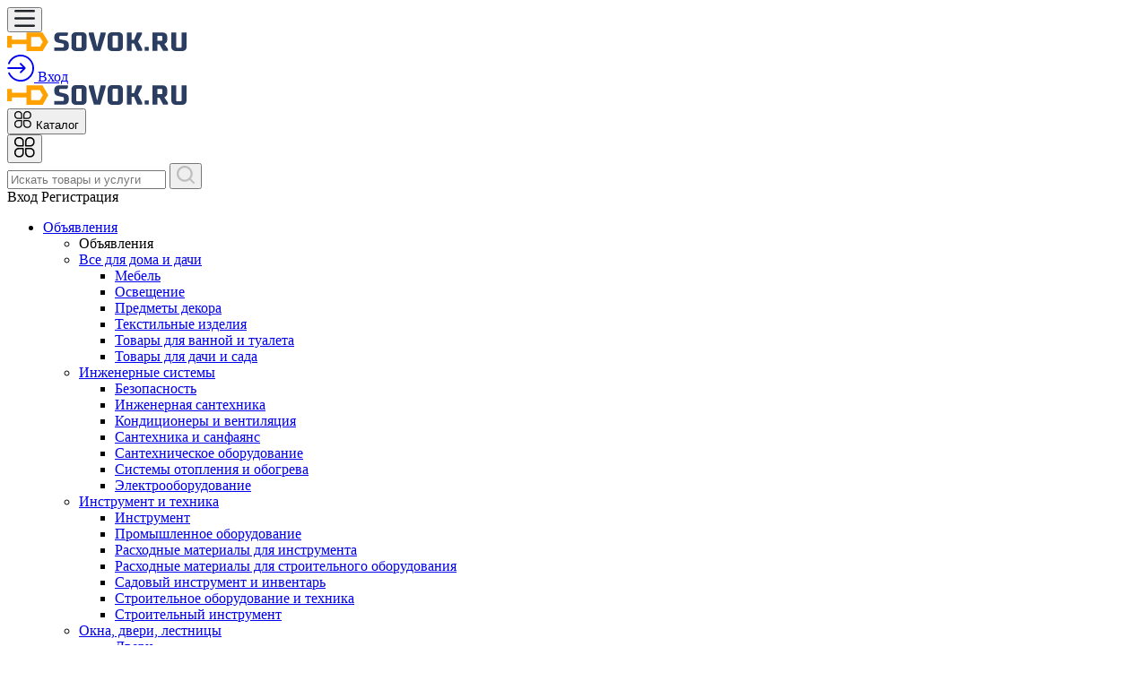

--- FILE ---
content_type: text/html; charset=UTF-8
request_url: https://sovok.ru/schekino/s-uaz-profi-10291.html
body_size: 22198
content:
<!DOCTYPE html>
<html lang="ru">
<head>
    <title>Купить уаз профи в Щекино - цена от 1852 объявления на Совок.ру</title>
    <base href="https://sovok.ru/schekino/"/>
    <meta name="description" content="Уаз профи в Щекино, цена оптом и в розницу, где купить в Щекино по регионам — 1852 объявления, продам куплю от компаний портала Совок.ру"/>
        <meta http-equiv="Content-Type" content="text/html; charset=utf-8"/>
    <meta http-equiv="Content-Language" content="ru"/>


    <link rel="apple-touch-icon" sizes="57x57" href="//sovok.ru/static/images/favicon/apple-icon-57x57.png">
    <link rel="apple-touch-icon" sizes="60x60" href="//sovok.ru/static/images/favicon/apple-icon-60x60.png">
    <link rel="apple-touch-icon" sizes="72x72" href="//sovok.ru/static/images/favicon/apple-icon-72x72.png">
    <link rel="apple-touch-icon" sizes="76x76" href="//sovok.ru/static/images/favicon/apple-icon-76x76.png">
    <link rel="apple-touch-icon" sizes="114x114" href="//sovok.ru/static/images/favicon/apple-icon-114x114.png3">
    <link rel="apple-touch-icon" sizes="120x120" href="//sovok.ru/static/images/favicon/apple-icon-120x120.png">
    <link rel="apple-touch-icon" sizes="144x144" href="//sovok.ru/static/images/favicon/apple-icon-144x144.png">
    <link rel="apple-touch-icon" sizes="152x152" href="//sovok.ru/static/images/favicon/apple-icon-152x152.png">
    <link rel="apple-touch-icon" sizes="180x180" href="//sovok.ru/static/images/favicon/apple-icon-180x180.png">
    <link rel="icon" type="image/png" sizes="192x192"  href="//sovok.ru/static/images/favicon/android-icon-192x192.png">
    <link rel="icon" type="image/png" sizes="32x32" href="//sovok.ru/static/images/favicon/favicon-32x32.png">
    <link rel="icon" type="image/png" sizes="96x96" href="//sovok.ru/static/images/favicon/favicon-96x96.png">
    <link rel="icon" type="image/png" sizes="16x16" href="//sovok.ru/static/images/favicon/favicon-16x16.png">
    <link rel="manifest" href="//sovok.ru/static/images/favicon/manifest.json">
    <meta name="msapplication-TileColor" content="#ffffff">
    <meta name="msapplication-TileImage" content="//sovok.ru/static/images/favicon/ms-icon-144x144.png">
    <meta name="theme-color" content="#ffffff">

    <meta property="og:image" content="//sovok.ru/static/images/logo.png" />


    <link rel="icon" href="https://sovok.ru/favicon.ico" type="image/x-icon" />
    <link rel="shortcut icon" href="https://sovok.ru/favicon.ico" type="image/x-icon" />
    <meta property="og:title" content="Купить уаз профи в Щекино - цена от 1852 объявления на Совок.ру" />
    <meta property="og:url" content="https://sovok.ru/schekino/schekino/s-uaz-profi-10291.html" />
    <meta property="og:type" content="website" />

    <meta http-equiv="X-UA-Compatible" content="IE=edge"/>
    <meta name="viewport" content="width=device-width, initial-scale=1">
    <meta name="format-detection" content="telephone=no">
            <link rel='dns-prefetch' href='//mc.yandex.ru'>
        <link rel='preconnect' href='//mc.yandex.ru'>
        <link rel='dns-prefetch' href='//api-maps.yandex.ru'>
        <link rel='preconnect' href='//api-maps.yandex.ru'>
        <link rel='dns-prefetch' href='https://yandex.ru'>
        <link rel='preconnect' href='https://yandex.ru'>
        <link rel="preload" as="script" href="https://yandex.ru/ads/system/context.js" />
        <link rel="preload" as="script" href="https://mc.yandex.ru/metrika/tag.js" />
        <link rel="preload" href="https://sovok.ru/static/lib/fontawesome/5.11.2/webfonts/fa-regular-400.woff2" as="font" crossorigin/>
    <link rel="preload" href="https://sovok.ru/static/lib/fontawesome/5.11.2/webfonts/fa-brands-400.woff2" as="font" crossorigin/>
    <link rel="preload" href="https://sovok.ru/static/lib/fontawesome/5.11.2/webfonts/fa-solid-900.woff2" as="font" crossorigin/>



            <link rel="canonical" href="https://sovok.ru/schekino/s-uaz-profi-10291.html"/>
                <meta name="robots" content="index, follow"/>
            


    

    
<link async type="text/css" media="screen" rel="stylesheet" href="//sovok.ru/assets/cache/css_js/lib/e4ce08574d9e1696e3ecddc2ef7d94f7.css?11757738662"/><link async type="text/css" media="screen" rel="stylesheet" href="//sovok.ru/assets/cache/css_js/client/3bc7bac9d4eecf5b1e82abc0ddc00aba.css?1695949518"/>                <!-- Yandex.RTB -->
        <script>window.yaContextCb=window.yaContextCb||[]</script>
        <script src="https://yandex.ru/ads/system/context.js" async></script>
        <!-- Yandex.Metrika counter --> <script type="text/javascript" > (function(m,e,t,r,i,k,a){m[i]=m[i]||function(){(m[i].a=m[i].a||[]).push(arguments)}; m[i].l=1*new Date();k=e.createElement(t),a=e.getElementsByTagName(t)[0],k.async=1,k.src=r,a.parentNode.insertBefore(k,a)}) (window, document, "script", "https://mc.yandex.ru/metrika/tag.js", "ym"); ym(55401202, "init", { clickmap:true, trackLinks:true, accurateTrackBounce:true, webvisor:true, ecommerce:"dataLayer" }); </script> <noscript><div><img src="https://mc.yandex.ru/watch/55401202" style="position:absolute; left:-9999px;" alt="" /></div></noscript> <!-- /Yandex.Metrika counter --><!-- Global site tag (gtag.js) - Google Analytics -->
        <script async src="https://www.googletagmanager.com/gtag/js?id=UA-158743396-1"></script>
        <script>
            window.dataLayer = window.dataLayer || [];
            function gtag(){dataLayer.push(arguments);}
            gtag('js', new Date());

            gtag('config', 'UA-158743396-1');
        </script>

    
</head>

<body id="layout-pu">

<div id="my-page">
    <header class="layout--header">
                <div class="layout--header__mobile d-lg-none">
            <div class="container">
                <div class="row align-items-center">
                    <div class="col-auto mr-auto" >
                        <button class="btn btn-default" type="button" id="layout-menu-bar-button">
                            <svg xmlns="http://www.w3.org/2000/svg" width="22.5" height="18.5" fill="currentColor" aria-hidden="true" role="presentation" focusable="false">
                                <use xlink:href="//sovok.ru/static/images/3/sprite.svg#icon-menu-black"></use>
                            </svg>
                        </button>
                    </div>

                    <div class="col-auto">
                                                    <a href="/" class="layout--header__mobile-logo">
                                <img src="//sovok.ru/static/images/logo_black.svg" alt="Sovok.ru — объявлений и заявки на строительную тему"/>
                            </a>

                                            </div>
                    <div class="col-auto ml-auto layout_cart_header">
                                                    <a class="btn btn-outline-default btn-round " href="/login">
                                <svg xmlns="http://www.w3.org/2000/svg" viewBox="0 0 24 24" width="30" height="30"  fill="currentColor" aria-hidden="true" role="presentation" focusable="false">
                                    <use xlink:href="//sovok.ru/static/images/3/sprite.svg#icon-login"></use>
                                </svg>
                                <span class="sr-only">Вход</span>
                            </a>
                                            </div>
                </div>
            </div>
        </div>
                <div class="layout--header__bottom">
            <div class="container">
                <div class="row align-items-center">
                    <div class="col-3 mr-auto d-none d-lg-block align-middle">
                                                    <a href="/" class="layout--header__logo align-middle">
                                <img src="//sovok.ru/static/images/logo_black.svg" alt="Sovok.ru — объявлений и заявки на строительную тему" class=""/>
                            </a>
                                            </div>
                    <div class="col-auto d-none d-lg-block">
                        <button class="layout--catalog-toggle btn btn-dark d-none d-lg-inline-flex" type="button">
                            <svg xmlns="http://www.w3.org/2000/svg" width="20" height="20" viewBox="0 0 24 24" fill="currentColor" aria-hidden="true" role="presentation" focusable="false">
                                <use xlink:href="//sovok.ru/static/images/3/sprite.svg#icon-catalog"></use>
                            </svg>
                            <span class="d-none d-xl-block ml-3">Каталог</span>
                        </button>
                    </div>
                    <div class="col-auto d-lg-none ">
                        <button class="mmenu-toggle btn btn-dark border-white d-lg-none" type="button">
                            <svg xmlns="http://www.w3.org/2000/svg" width="23" height="23" fill="currentColor" aria-hidden="true" role="presentation" focusable="false">
                                <use xlink:href="//sovok.ru/static/images/3/sprite.svg#icon-catalog"></use>
                            </svg>
                        </button>
                    </div>
                    <div class="col" itemscope itemtype="https://schema.org/WebSite">
                        <meta itemprop="url" content="https://sovok.ru/"/>
                                                <form class="layout--header__search"  action="/search/" method="get"   itemprop="potentialAction" itemscope itemtype="https://schema.org/SearchAction">

                            <input type="text" class="layout--header__search-field form-control" placeholder="Искать товары и услуги" aria-label="Поиск" required="" value="" name="q" autocomplete="off" itemprop="query-input">
                            <meta itemprop="target" content="https://sovok.ru/search/?q={q}"/>
                            <button class="layout--header__search-submit">
                                <img src="//sovok.ru/static/images/3/icon-search.svg" alt="Поиск" height="20" width="20">
                            </button>
                        </form>
                    </div>
                    <div class="col-auto ml-auto d-none d-lg-block">
                                                    <div class="layout--header__contacts">
                                <span remote="https://sovok.ru/login" class="layout--header-link ml-auto text-dark" data-toggle="ajax-modal">
                                            <i class="fas fa-sign-in-alt mr-2"></i>Вход
                                </span>
                                <span src="https://sovok.ru/registration" class="layout--header-link fake_url text-dark" data-toggle="ajax-modal">
                                                <i class="fas fa-user mr-2"></i> Регистрация
                                    </span>
                                </span>
                            </div>
                                            </div>
                </div>
            </div>
            <nav class="layout--catalog">
                <ul>
                                                                                            <li>
                            <a href="https://sovok.ru/schekino/katalog">
                                                                Объявления                            </a>
                                                            <ul data-title='Объявления'>
                                    <li class="d-none d-lg-flex">
                                                                                Объявления                                    </li>
                                                                                                                    <li>
                                            <a href="https://sovok.ru/schekino/katalog/vse-dlya-doma-i-dachi" title="Перейти к просмотру цен категории Все для дома и дачи" >Все для дома и дачи</a>                                                                                            <ul>
                                                                                                                                                                    
                                                        <li><a href="https://sovok.ru/schekino/katalog/vse-dlya-doma-i-dachi/mebel" title="Перейти к просмотру цен категории Мебель" >Мебель</a></li>
                                                                                                            
                                                        <li><a href="https://sovok.ru/schekino/katalog/vse-dlya-doma-i-dachi/osveschenie" title="Перейти к просмотру цен категории Освещение" >Освещение</a></li>
                                                                                                                                                                    
                                                        <li><a href="https://sovok.ru/schekino/katalog/vse-dlya-doma-i-dachi/predmeti-dekora" title="Перейти к просмотру цен категории Предметы декора" >Предметы декора</a></li>
                                                                                                            
                                                        <li><a href="https://sovok.ru/schekino/katalog/vse-dlya-doma-i-dachi/tekstilnie-izdeliya" title="Перейти к просмотру цен категории Текстильные изделия" >Текстильные изделия</a></li>
                                                                                                            
                                                        <li><a href="https://sovok.ru/schekino/katalog/vse-dlya-doma-i-dachi/tovari-dlya-vannoy-i-tualeta" title="Перейти к просмотру цен категории Товары для ванной и туалета" >Товары для ванной и туалета</a></li>
                                                                                                            
                                                        <li><a href="https://sovok.ru/schekino/katalog/vse-dlya-doma-i-dachi/tovari-dlya-dachi-i-sada" title="Перейти к просмотру цен категории Товары для дачи и сада" >Товары для дачи и сада</a></li>
                                                                                                    </ul>
                                                                                    </li>
                                                                                                                    <li>
                                            <a href="https://sovok.ru/schekino/katalog/inzhenernie-sistemi" title="Перейти к просмотру цен категории Инженерные системы" >Инженерные системы</a>                                                                                            <ul>
                                                                                                            
                                                        <li><a href="https://sovok.ru/schekino/katalog/inzhenernie-sistemi/bezopasnost" title="Перейти к просмотру цен категории Безопасность" >Безопасность</a></li>
                                                                                                            
                                                        <li><a href="https://sovok.ru/schekino/katalog/inzhenernie-sistemi/inzhenernaya-santekhnika" title="Перейти к просмотру цен категории Инженерная сантехника" >Инженерная сантехника</a></li>
                                                                                                            
                                                        <li><a href="https://sovok.ru/schekino/katalog/inzhenernie-sistemi/kondicioneri-i-ventilyaciya" title="Перейти к просмотру цен категории Кондиционеры и вентиляция" >Кондиционеры и вентиляция</a></li>
                                                                                                                                                                                                                            
                                                        <li><a href="https://sovok.ru/schekino/katalog/inzhenernie-sistemi/santekhnika-i-sanfayans" title="Перейти к просмотру цен категории Сантехника и санфаянс" >Сантехника и санфаянс</a></li>
                                                                                                            
                                                        <li><a href="https://sovok.ru/schekino/katalog/inzhenernie-sistemi/santekhnicheskoe-oborudovanie" title="Перейти к просмотру цен категории Сантехническое оборудование" >Сантехническое оборудование</a></li>
                                                                                                            
                                                        <li><a href="https://sovok.ru/schekino/katalog/inzhenernie-sistemi/sistemi-otopleniya-i-obogreva" title="Перейти к просмотру цен категории Системы отопления и обогрева" >Системы отопления и обогрева</a></li>
                                                                                                            
                                                        <li><a href="https://sovok.ru/schekino/katalog/inzhenernie-sistemi/elektrooborudovanie" title="Перейти к просмотру цен категории Электрооборудование" >Электрооборудование</a></li>
                                                                                                    </ul>
                                                                                    </li>
                                                                                                                    <li>
                                            <a href="https://sovok.ru/schekino/katalog/instrument-i-tekhnika" title="Перейти к просмотру цен категории Инструмент и техника" >Инструмент и техника</a>                                                                                            <ul>
                                                                                                                                                                    
                                                        <li><a href="https://sovok.ru/schekino/katalog/instrument-i-tekhnika/instrument" title="Перейти к просмотру цен категории Инструмент" >Инструмент</a></li>
                                                                                                            
                                                        <li><a href="https://sovok.ru/schekino/katalog/instrument-i-tekhnika/promishlennoe-oborudovanie" title="Перейти к просмотру цен категории Промышленное оборудование" >Промышленное оборудование</a></li>
                                                                                                            
                                                        <li><a href="https://sovok.ru/schekino/katalog/instrument-i-tekhnika/raskhodnie-materiali-dlya-instrumenta" title="Перейти к просмотру цен категории Расходные материалы для инструмента" >Расходные материалы для инструмента</a></li>
                                                                                                                                                                    
                                                        <li><a href="https://sovok.ru/schekino/katalog/instrument-i-tekhnika/raskhodnie-materiali-dlya-stroitelnogo-oborudovaniya" title="Перейти к просмотру цен категории Расходные материалы для строительного оборудования" >Расходные материалы для строительного оборудования</a></li>
                                                                                                                                                                    
                                                        <li><a href="https://sovok.ru/schekino/katalog/instrument-i-tekhnika/sadoviy-instrument-i-inventar" title="Перейти к просмотру цен категории Садовый инструмент и инвентарь" >Садовый инструмент и инвентарь</a></li>
                                                                                                            
                                                        <li><a href="https://sovok.ru/schekino/katalog/instrument-i-tekhnika/stroitelnoe-oborudovanie-i-tekhnika" title="Перейти к просмотру цен категории Строительное оборудование и техника" >Строительное оборудование и техника</a></li>
                                                                                                            
                                                        <li><a href="https://sovok.ru/schekino/katalog/instrument-i-tekhnika/stroitelniy-instrument" title="Перейти к просмотру цен категории Строительный инструмент" >Строительный инструмент</a></li>
                                                                                                    </ul>
                                                                                    </li>
                                                                                                                    <li>
                                            <a href="https://sovok.ru/schekino/katalog/okna-dveri-lestnici" title="Перейти к просмотру цен категории Окна, двери, лестницы" >Окна, двери, лестницы</a>                                                                                            <ul>
                                                                                                            
                                                        <li><a href="https://sovok.ru/schekino/katalog/okna-dveri-lestnici/dveri" title="Перейти к просмотру цен категории Двери" >Двери</a></li>
                                                                                                            
                                                        <li><a href="https://sovok.ru/schekino/katalog/okna-dveri-lestnici/lestnici" title="Перейти к просмотру цен категории Лестницы" >Лестницы</a></li>
                                                                                                            
                                                        <li><a href="https://sovok.ru/schekino/katalog/okna-dveri-lestnici/okna-steklo" title="Перейти к просмотру цен категории Окна, стекло" >Окна, стекло</a></li>
                                                                                                    </ul>
                                                                                    </li>
                                                                                                                    <li>
                                            <a href="https://sovok.ru/schekino/katalog/otdelochnie-materiali" title="Перейти к просмотру цен категории Отделочные материалы" >Отделочные материалы</a>                                                                                            <ul>
                                                                                                            
                                                        <li><a href="https://sovok.ru/schekino/katalog/otdelochnie-materiali/lakokrasochnie-materiali" title="Перейти к просмотру цен категории Лакокрасочные материалы" >Лакокрасочные материалы</a></li>
                                                                                                            
                                                        <li><a href="https://sovok.ru/schekino/katalog/otdelochnie-materiali/napolnie-pokritiya" title="Перейти к просмотру цен категории Напольные покрытия" >Напольные покрытия</a></li>
                                                                                                            
                                                        <li><a href="https://sovok.ru/schekino/katalog/otdelochnie-materiali/plitka-i-kamni" title="Перейти к просмотру цен категории Плитка и камни" >Плитка и камни</a></li>
                                                                                                            
                                                        <li><a href="https://sovok.ru/schekino/katalog/otdelochnie-materiali/potolki" title="Перейти к просмотру цен категории Потолки" >Потолки</a></li>
                                                                                                            
                                                        <li><a href="https://sovok.ru/schekino/katalog/otdelochnie-materiali/finishnie-materiali-dlya-sten" title="Перейти к просмотру цен категории Финишные материалы для стен" >Финишные материалы для стен</a></li>
                                                                                                    </ul>
                                                                                    </li>
                                                                                                                    <li>
                                            <a href="https://sovok.ru/schekino/katalog/stroitelnie-materiali" title="Перейти к просмотру цен категории Строительные материалы" >Строительные материалы</a>                                                                                            <ul>
                                                                                                            
                                                        <li><a href="https://sovok.ru/schekino/katalog/stroitelnie-materiali/beton-zhbi" title="Перейти к просмотру цен категории Бетон, ЖБИ" >Бетон, ЖБИ</a></li>
                                                                                                                                                                    
                                                        <li><a href="https://sovok.ru/schekino/katalog/stroitelnie-materiali/krepezh" title="Перейти к просмотру цен категории Крепеж" >Крепеж</a></li>
                                                                                                            
                                                        <li><a href="https://sovok.ru/schekino/katalog/stroitelnie-materiali/krovlya" title="Перейти к просмотру цен категории Кровля" >Кровля</a></li>
                                                                                                            
                                                        <li><a href="https://sovok.ru/schekino/katalog/stroitelnie-materiali/metall-i-metallicheskie-izdeliya" title="Перейти к просмотру цен категории Металл и металлические изделия" >Металл и металлические изделия</a></li>
                                                                                                            
                                                        <li><a href="https://sovok.ru/schekino/katalog/stroitelnie-materiali/obschestroitelnie-materiali" title="Перейти к просмотру цен категории Общестроительные материалы" >Общестроительные материалы</a></li>
                                                                                                                                                                    
                                                        <li><a href="https://sovok.ru/schekino/katalog/stroitelnie-materiali/pilomateriali" title="Перейти к просмотру цен категории Пиломатериалы" >Пиломатериалы</a></li>
                                                                                                            
                                                        <li><a href="https://sovok.ru/schekino/katalog/stroitelnie-materiali/sukhie-stroitelnie-smesi" title="Перейти к просмотру цен категории Сухие строительные смеси" >Сухие строительные смеси</a></li>
                                                                                                            
                                                        <li><a href="https://sovok.ru/schekino/katalog/stroitelnie-materiali/sipuchie-materiali" title="Перейти к просмотру цен категории Сыпучие материалы" >Сыпучие материалы</a></li>
                                                                                                            
                                                        <li><a href="https://sovok.ru/schekino/katalog/stroitelnie-materiali/uteplenie-i-izolyaciya" title="Перейти к просмотру цен категории Утепление и изоляция" >Утепление и изоляция</a></li>
                                                                                                            
                                                        <li><a href="https://sovok.ru/schekino/katalog/stroitelnie-materiali/fasadnie-sistemi" title="Перейти к просмотру цен категории Фасадные системы" >Фасадные системы</a></li>
                                                                                                    </ul>
                                                                                    </li>
                                                                    </ul>
                                                    </li>
                                                                    <li>
                            <a href="https://sovok.ru/schekino/uslugi">
                                                                Услуги                            </a>
                                                            <ul data-title='Услуги'>
                                    <li class="d-none d-lg-flex">
                                                                                Услуги                                    </li>
                                                                                                                                                                                                                                                                                                                                                                    <li>
                                            <a href="https://sovok.ru/schekino/uslugi/otdelochnie-raboti-i-remont" title="Перейти к просмотру цен категории Отделочные работы и ремонт" >Отделочные работы и ремонт</a>                                                                                            <ul>
                                                                                                            
                                                        <li><a href="https://sovok.ru/schekino/uslugi/otdelochnie-raboti-i-remont/dekorativnaya-otdelka" title="Перейти к просмотру цен категории Декоративная отделка" >Декоративная отделка</a></li>
                                                                                                                                                                                                                                                                                                                                                                                                                                                                                                                                                                                                                                                                                                                                                                                                                                                                                                                                                                                                                                                                                                                                                                                                                                                                                                                                                                                                                                            </ul>
                                                                                    </li>
                                                                                                                                                    </ul>
                                                    </li>
                                        <li>&nbsp;</li>
                    <li>&nbsp;</li>
                </ul>
            </nav>
        </div>
        <div class="layout--header__top d-none d-lg-block">
            <div class="container">
                <div class="row align-items-center">
                    <div class="col-3 col-xl-3">
                        <span class="layout--header-link pl-0" data-toggle="ajax-modal" remote="/request/get_cities">
                            <i class="fas fa-map-marker-alt mr-2"></i>Щекино                        </span>
                    </div>
                    <div class="col-auto">
                        <div class="d-flex">
                                                            <a class="layout--header-link pl-0" href="https://sovok.ru/schekino/katalog">Товары</a>
                                                            <a class="layout--header-link" href="https://sovok.ru/schekino/uslugi">Услуги</a>
                                <a class="layout--header-link" href="https://sovok.ru/schekino/arenda">Аренда</a>
                                                            <a href="https://sovok.ru/schekino/companies" class="layout--header-link">Компании</a>
                                                        <a href="/catalog/new" class="layout--header-link text-danger">Добавить объявление</a>
                        </div>
                    </div>
                </div>
            </div>
        </div>
    </header>

            <div class="container">
                <div class="custom-modal" id="collapsebc">
    <nav aria-label="breadcrumb" id="main-path" class="main-path">

            <ol class="breadcrumb" itemscope="" itemtype="http://schema.org/BreadcrumbList">
                                                                                <li class="breadcrumb-item" itemprop="itemListElement" itemscope="" itemtype="http://schema.org/ListItem">
                            <meta itemprop="position" content="1" />
                            <a itemprop="item" href="https://sovok.ru/"><span itemprop="name">Главная</span></a>
                        </li>
                                                                                                                        <li class="breadcrumb-item" itemprop="itemListElement" itemscope="" itemtype="http://schema.org/ListItem">
                            <meta itemprop="position" content="2" />
                            <a itemprop="item" href="https://sovok.ru/schekino"><span itemprop="name">Услуги в Щекино</span></a>
                        </li>
                                                                                                                        <li class="breadcrumb-item active" aria-current="page">
                            Уаз профи                        </li>
                                                                    </ol>

    </nav>
</div>
            <div id="main-path-current">
            <span data-toggle="modal" data-target="#collapsebc">Услуги в Щекино</span>
        </div>
                
        <h1>
            Уаз профи&nbsp;<span class="layout-pseudo_link layout_city_h1" data-toggle="ajax-modal" remote="/request/get_cities?url=s-uaz-profi-10291.html">в Щекино<span class="caret"></span></span>                    </h1>
        <div class="row">
            <section class="col-md-8 col-lg-9 search-category" id="search-right-col">
                                                                                                    <div id="search_results_wrapper">
                                                                                
                                                            <div class="b">
                            <span class="layout-tablet-hidden">Показаны </span>1&mdash;18 из ~ 18 объявлений            
             от поставщиков
        </div>
                    
                <div class="items-list items-list--list">

                    <div id="yandex_rtb_R-A-2348189-3"></div>                
                                    <div class="card" itemscope itemtype="http://schema.org/Product" data-prod-id="1334424" id="697c9acc4d67b_1334424">
                                <div class="card-body">

                    <div class="row">
                        <div class="col-md-2">

                            <div class="badges">
                                                                                            </div>

                            <div class="image d-flex align-items-center">
                                <a href="https://sovok.ru/schekino/katalog/pravilo-trapeciya-profi-2m-09020-1334424.html">
                                                                            <img class="img-responsive" src="https://s.sovok.ru/files/images/product/small_image/133/1334424/pravilo-trapeciya-profi-2m-09020_5d95f83bc45b2.jpg" alt="фото Правило трапеция ПРОФИ 2м /09020/" title="фото Правило трапеция ПРОФИ 2м /09020/" itemprop="image"/>
                                                                                                                <ul class="list-inline media-info">
                                            <li class="list-inline-item">1 <i class="far fa-image"></i></li>                                                                                    </ul>
                                                                    </a>

                            </div>
                                                    </div>
                        <div class="col-md-10">
                            <div class="category">
                                Строительный инструмент                            </div>
                            <a href="https://sovok.ru/schekino/katalog/pravilo-trapeciya-profi-2m-09020-1334424.html" itemprop="url" class="title">
                                <span itemprop="name">
                                    Правило трапеция ПРОФИ 2м /09020/
                                    </span>                            </a>

                                                        <ul class="list-inline mt-1 mb-0">
                                <li class="list-inline-item">
                                                                                                                                                        Цена: <span class="b">
                                                        <span class="price_value">435</span>&nbsp;&#8381;                                                    </span>
                                                                    </li>
                                <li class="list-inline-item" itemprop="offers" itemscope="itemscope" itemtype="http://schema.org/Offer">

                                                                                                                <link itemprop="availability" href="http://schema.org/InStock">
                                        <meta itemprop="price" content="435.00">
                                        <meta itemprop="priceCurrency" content="RUB">
                                                                        <span class="text-success">В наличии</span>                                </li>
                                <li class="list-inline-item">
                                    <span class="card-date">27 окт </span>
                                </li>
                            </ul>
                                                        <small itemprop="description" class="comment d-none d-sm-block">НаличнымиПравило трапеция ПРОФИ 2м /09020/</small>
                                                        <div class="footer mt-2">
                                <ul class="list-inline">
                                                                            <li class="list-inline-item">
                                            <a href="https://sovok.ru/schekino/companies/237874-stroydvor-ozerki" title = "Перейти к просмотру карточки компании Стройдвор &quot;Озерки&quot;"  >Стройдвор &quot;Озерки&quot;</a>                                        </li>
                                                                                                                <li class="list-inline-item tel">
                                                                                        <i class="fas fa-phone-alt"></i>
                                                                                                                                            <a href="tel:+7 (920) 740-24-68" rel="nofollow">+7 920 740 24 68</a>                                            
                                        </li>
                                                                        <li class="list-inline-item align-middle">
                                        <div class="location d-flex align-items-center">
                                            <i class="fas fa-map-marker-alt mr-2"></i>Щекино                                        </div>
                                    </li>
                                    <li class="list-inline-item items-list--callback">
                                        <button class="btn btn-outline-primary btn-sm" remote="/request/callback/product/1334424" data-toggle="ajax-modal">
                                            <i class="fas fa-phone mr-2"></i>Заявка
                                        </button>
                                    </li>
                                </ul>
                            </div>

                        </div>
                    </div>

                </div>
            </div>

        
                                    <div class="card  " itemscope itemtype="http://schema.org/Product" data-prod-id="1338410" id="697c9acc4d725_1338410">
                                <div class="card-body">

                    <div class="row">
                        <div class="col-md-2">

                            <div class="badges">
                                                                                            </div>

                            <div class="image d-flex align-items-center">
                                <a href="https://sovok.ru/schekino/katalog/pravilo-trapeciya-profi-1m-09010-1338410.html">
                                                                            <img class="img-responsive" src="https://s.sovok.ru/files/images/product/small_image/134/1338410/pravilo-trapeciya-profi-1m-09010_5d95f97bba0f6.jpg" alt="фото Правило трапеция ПРОФИ 1м /09010/" title="фото Правило трапеция ПРОФИ 1м /09010/" itemprop="image"/>
                                                                                                                <ul class="list-inline media-info">
                                            <li class="list-inline-item">1 <i class="far fa-image"></i></li>                                                                                    </ul>
                                                                    </a>

                            </div>
                                                    </div>
                        <div class="col-md-10">
                            <div class="category">
                                Строительный инструмент                            </div>
                            <a href="https://sovok.ru/schekino/katalog/pravilo-trapeciya-profi-1m-09010-1338410.html" itemprop="url" class="title">
                                <span itemprop="name">
                                    Правило трапеция ПРОФИ 1м /09010/
                                    </span>                            </a>

                                                        <ul class="list-inline mt-1 mb-0">
                                <li class="list-inline-item">
                                                                                                                                                        Цена: <span class="b">
                                                        <span class="price_value">210</span>&nbsp;&#8381;                                                    </span>
                                                                    </li>
                                <li class="list-inline-item" itemprop="offers" itemscope="itemscope" itemtype="http://schema.org/Offer">

                                                                                                                <link itemprop="availability" href="http://schema.org/InStock">
                                        <meta itemprop="price" content="210.00">
                                        <meta itemprop="priceCurrency" content="RUB">
                                                                        <span class="text-success">В наличии</span>                                </li>
                                <li class="list-inline-item">
                                    <span class="card-date"> 5 дек </span>
                                </li>
                            </ul>
                                                        <small itemprop="description" class="comment d-none d-sm-block">НаличнымиПравило трапеция ПРОФИ 1м /09010/</small>
                                                        <div class="footer mt-2">
                                <ul class="list-inline">
                                                                            <li class="list-inline-item">
                                            <a href="https://sovok.ru/schekino/companies/237874-stroydvor-ozerki" title = "Перейти к просмотру карточки компании Стройдвор &quot;Озерки&quot;"  >Стройдвор &quot;Озерки&quot;</a>                                        </li>
                                                                                                                <li class="list-inline-item tel">
                                                                                        <i class="fas fa-phone-alt"></i>
                                                                                                                                            <a href="tel:+7 (920) 740-24-68" rel="nofollow">+7 920 740 24 68</a>                                            
                                        </li>
                                                                        <li class="list-inline-item align-middle">
                                        <div class="location d-flex align-items-center">
                                            <i class="fas fa-map-marker-alt mr-2"></i>Щекино                                        </div>
                                    </li>
                                    <li class="list-inline-item items-list--callback">
                                        <button class="btn btn-outline-primary btn-sm" remote="/request/callback/product/1338410" data-toggle="ajax-modal">
                                            <i class="fas fa-phone mr-2"></i>Заявка
                                        </button>
                                    </li>
                                </ul>
                            </div>

                        </div>
                    </div>

                </div>
            </div>

        
                                    <div class="card" itemscope itemtype="http://schema.org/Product" data-prod-id="1342016" id="697c9acc4d780_1342016">
                                <div class="card-body">

                    <div class="row">
                        <div class="col-md-2">

                            <div class="badges">
                                                                                            </div>

                            <div class="image d-flex align-items-center">
                                <a href="https://sovok.ru/schekino/katalog/pravilo-trapeciya-profi-15m-09015-1342016.html">
                                                                            <img class="img-responsive" src="https://s.sovok.ru/files/images/product/small_image/134/1342016/pravilo-trapeciya-profi-15m-09015_5d95fa945d67c.jpg" alt="фото Правило трапеция ПРОФИ 1,5м /09015/" title="фото Правило трапеция ПРОФИ 1,5м /09015/" itemprop="image"/>
                                                                                                                <ul class="list-inline media-info">
                                            <li class="list-inline-item">1 <i class="far fa-image"></i></li>                                                                                    </ul>
                                                                    </a>

                            </div>
                                                    </div>
                        <div class="col-md-10">
                            <div class="category">
                                Строительный инструмент                            </div>
                            <a href="https://sovok.ru/schekino/katalog/pravilo-trapeciya-profi-15m-09015-1342016.html" itemprop="url" class="title">
                                <span itemprop="name">
                                    Правило трапеция ПРОФИ 1,5м /09015/
                                    </span>                            </a>

                                                        <ul class="list-inline mt-1 mb-0">
                                <li class="list-inline-item">
                                                                                                                                                        Цена: <span class="b">
                                                        <span class="price_value">325</span>&nbsp;&#8381;                                                    </span>
                                                                    </li>
                                <li class="list-inline-item" itemprop="offers" itemscope="itemscope" itemtype="http://schema.org/Offer">

                                                                                                                <link itemprop="availability" href="http://schema.org/InStock">
                                        <meta itemprop="price" content="325.00">
                                        <meta itemprop="priceCurrency" content="RUB">
                                                                        <span class="text-success">В наличии</span>                                </li>
                                <li class="list-inline-item">
                                    <span class="card-date">14 янв </span>
                                </li>
                            </ul>
                                                        <small itemprop="description" class="comment d-none d-sm-block">НаличнымиПравило трапеция ПРОФИ 1,5м /09015/</small>
                                                        <div class="footer mt-2">
                                <ul class="list-inline">
                                                                            <li class="list-inline-item">
                                            <a href="https://sovok.ru/schekino/companies/237874-stroydvor-ozerki" title = "Перейти к просмотру карточки компании Стройдвор &quot;Озерки&quot;"  >Стройдвор &quot;Озерки&quot;</a>                                        </li>
                                                                                                                <li class="list-inline-item tel">
                                                                                        <i class="fas fa-phone-alt"></i>
                                                                                                                                            <a href="tel:+7 (920) 740-24-68" rel="nofollow">+7 920 740 24 68</a>                                            
                                        </li>
                                                                        <li class="list-inline-item align-middle">
                                        <div class="location d-flex align-items-center">
                                            <i class="fas fa-map-marker-alt mr-2"></i>Щекино                                        </div>
                                    </li>
                                    <li class="list-inline-item items-list--callback">
                                        <button class="btn btn-outline-primary btn-sm" remote="/request/callback/product/1342016" data-toggle="ajax-modal">
                                            <i class="fas fa-phone mr-2"></i>Заявка
                                        </button>
                                    </li>
                                </ul>
                            </div>

                        </div>
                    </div>

                </div>
            </div>

        
                                    <div class="card  " itemscope itemtype="http://schema.org/Product" data-prod-id="280875" id="697c9acc4d7d2_280875">
                                <div class="card-body">

                    <div class="row">
                        <div class="col-md-2">

                            <div class="badges">
                                                                                            </div>

                            <div class="image d-flex align-items-center">
                                <a href="https://sovok.ru/schekino/katalog/skobi-zakal-profi-shirina-113-mm8-mm-31308-280875.html">
                                                                            <img class="img-responsive" src="https://s.sovok.ru/files/images/product/small_image/28/280875/skobi-zakal-profi-shirina-113-mm8-mm-31308_5d6c507d5dc29.jpg" alt="фото Скобы закал Профи ширина 11,3 мм,8 мм /31308/" title="фото Скобы закал Профи ширина 11,3 мм,8 мм /31308/" itemprop="image"/>
                                                                                                                <ul class="list-inline media-info">
                                            <li class="list-inline-item">1 <i class="far fa-image"></i></li>                                                                                    </ul>
                                                                    </a>

                            </div>
                                                    </div>
                        <div class="col-md-10">
                            <div class="category">
                                Крепеж                            </div>
                            <a href="https://sovok.ru/schekino/katalog/skobi-zakal-profi-shirina-113-mm8-mm-31308-280875.html" itemprop="url" class="title">
                                <span itemprop="name">
                                    Скобы закал Профи ширина 11,3 мм,8 мм /31308/
                                    </span>                            </a>

                                                        <ul class="list-inline mt-1 mb-0">
                                <li class="list-inline-item">
                                                                                                                                                        Цена: <span class="b">
                                                        <span class="price_value">76</span>&nbsp;&#8381;                                                    </span>
                                                                    </li>
                                <li class="list-inline-item" itemprop="offers" itemscope="itemscope" itemtype="http://schema.org/Offer">

                                                                                                                <link itemprop="availability" href="http://schema.org/InStock">
                                        <meta itemprop="price" content="76.00">
                                        <meta itemprop="priceCurrency" content="RUB">
                                                                        <span class="text-success">В наличии</span>                                </li>
                                <li class="list-inline-item">
                                    <span class="card-date">30 ноя </span>
                                </li>
                            </ul>
                                                        <small itemprop="description" class="comment d-none d-sm-block">НаличнымиСкобы закал Профи ширина 11,3 мм,8 мм /31308/</small>
                                                        <div class="footer mt-2">
                                <ul class="list-inline">
                                                                            <li class="list-inline-item">
                                            <a href="https://sovok.ru/schekino/companies/237874-stroydvor-ozerki" title = "Перейти к просмотру карточки компании Стройдвор &quot;Озерки&quot;"  >Стройдвор &quot;Озерки&quot;</a>                                        </li>
                                                                                                                <li class="list-inline-item tel">
                                                                                        <i class="fas fa-phone-alt"></i>
                                                                                                                                            <a href="tel:+7 (920) 740-24-68" rel="nofollow">+7 920 740 24 68</a>                                            
                                        </li>
                                                                        <li class="list-inline-item align-middle">
                                        <div class="location d-flex align-items-center">
                                            <i class="fas fa-map-marker-alt mr-2"></i>Щекино                                        </div>
                                    </li>
                                    <li class="list-inline-item items-list--callback">
                                        <button class="btn btn-outline-primary btn-sm" remote="/request/callback/product/280875" data-toggle="ajax-modal">
                                            <i class="fas fa-phone mr-2"></i>Заявка
                                        </button>
                                    </li>
                                </ul>
                            </div>

                        </div>
                    </div>

                </div>
            </div>

        
                                        <div id="yandex_rtb_R-A-2348189-4"></div>                        <div class="card" itemscope itemtype="http://schema.org/Product" data-prod-id="281044" id="697c9acc4d823_281044">
                                <div class="card-body">

                    <div class="row">
                        <div class="col-md-2">

                            <div class="badges">
                                                                                            </div>

                            <div class="image d-flex align-items-center">
                                <a href="https://sovok.ru/schekino/katalog/skobi-zakal-profi-shirina-113-mm6-mm-31306-281044.html">
                                                                            <img class="img-responsive" src="https://s.sovok.ru/files/images/product/small_image/28/281044/skobi-zakal-profi-shirina-113-mm6-mm-31306_5d6c508b267e9.jpg" alt="фото Скобы закал Профи ширина 11,3 мм,6 мм /31306/" title="фото Скобы закал Профи ширина 11,3 мм,6 мм /31306/" itemprop="image"/>
                                                                                                                <ul class="list-inline media-info">
                                            <li class="list-inline-item">1 <i class="far fa-image"></i></li>                                                                                    </ul>
                                                                    </a>

                            </div>
                                                    </div>
                        <div class="col-md-10">
                            <div class="category">
                                Крепеж                            </div>
                            <a href="https://sovok.ru/schekino/katalog/skobi-zakal-profi-shirina-113-mm6-mm-31306-281044.html" itemprop="url" class="title">
                                <span itemprop="name">
                                    Скобы закал Профи ширина 11,3 мм,6 мм /31306/
                                    </span>                            </a>

                                                        <ul class="list-inline mt-1 mb-0">
                                <li class="list-inline-item">
                                                                                                                                                        Цена: <span class="b">
                                                        <span class="price_value">66</span>&nbsp;&#8381;                                                    </span>
                                                                    </li>
                                <li class="list-inline-item" itemprop="offers" itemscope="itemscope" itemtype="http://schema.org/Offer">

                                                                                                                <link itemprop="availability" href="http://schema.org/InStock">
                                        <meta itemprop="price" content="66.00">
                                        <meta itemprop="priceCurrency" content="RUB">
                                                                        <span class="text-success">В наличии</span>                                </li>
                                <li class="list-inline-item">
                                    <span class="card-date"> 2 дек </span>
                                </li>
                            </ul>
                                                        <small itemprop="description" class="comment d-none d-sm-block">НаличнымиСкобы закал Профи ширина 11,3 мм,6 мм /31306/</small>
                                                        <div class="footer mt-2">
                                <ul class="list-inline">
                                                                            <li class="list-inline-item">
                                            <a href="https://sovok.ru/schekino/companies/237874-stroydvor-ozerki" title = "Перейти к просмотру карточки компании Стройдвор &quot;Озерки&quot;"  >Стройдвор &quot;Озерки&quot;</a>                                        </li>
                                                                                                                <li class="list-inline-item tel">
                                                                                        <i class="fas fa-phone-alt"></i>
                                                                                                                                            <a href="tel:+7 (920) 740-24-68" rel="nofollow">+7 920 740 24 68</a>                                            
                                        </li>
                                                                        <li class="list-inline-item align-middle">
                                        <div class="location d-flex align-items-center">
                                            <i class="fas fa-map-marker-alt mr-2"></i>Щекино                                        </div>
                                    </li>
                                    <li class="list-inline-item items-list--callback">
                                        <button class="btn btn-outline-primary btn-sm" remote="/request/callback/product/281044" data-toggle="ajax-modal">
                                            <i class="fas fa-phone mr-2"></i>Заявка
                                        </button>
                                    </li>
                                </ul>
                            </div>

                        </div>
                    </div>

                </div>
            </div>

        
                                    <div class="card  " itemscope itemtype="http://schema.org/Product" data-prod-id="281174" id="697c9acc4d87a_281174">
                                <div class="card-body">

                    <div class="row">
                        <div class="col-md-2">

                            <div class="badges">
                                                                                            </div>

                            <div class="image d-flex align-items-center">
                                <a href="https://sovok.ru/schekino/katalog/skobi-zakal-profi-shirina-113-mm14-mm-31314-281174.html">
                                                                            <img class="img-responsive" src="https://s.sovok.ru/files/images/product/small_image/28/281174/skobi-zakal-profi-shirina-113-mm14-mm-31314_5d6c5093d6083.jpg" alt="фото Скобы закал Профи ширина 11,3 мм,14 мм /31314/" title="фото Скобы закал Профи ширина 11,3 мм,14 мм /31314/" itemprop="image"/>
                                                                                                                <ul class="list-inline media-info">
                                            <li class="list-inline-item">1 <i class="far fa-image"></i></li>                                                                                    </ul>
                                                                    </a>

                            </div>
                                                    </div>
                        <div class="col-md-10">
                            <div class="category">
                                Крепеж                            </div>
                            <a href="https://sovok.ru/schekino/katalog/skobi-zakal-profi-shirina-113-mm14-mm-31314-281174.html" itemprop="url" class="title">
                                <span itemprop="name">
                                    Скобы закал Профи ширина 11,3 мм,14 мм /31314/
                                    </span>                            </a>

                                                        <ul class="list-inline mt-1 mb-0">
                                <li class="list-inline-item">
                                                                                                                                                        Цена: <span class="b">
                                                        <span class="price_value">90</span>&nbsp;&#8381;                                                    </span>
                                                                    </li>
                                <li class="list-inline-item" itemprop="offers" itemscope="itemscope" itemtype="http://schema.org/Offer">

                                                                                                                <link itemprop="availability" href="http://schema.org/InStock">
                                        <meta itemprop="price" content="90.00">
                                        <meta itemprop="priceCurrency" content="RUB">
                                                                        <span class="text-success">В наличии</span>                                </li>
                                <li class="list-inline-item">
                                    <span class="card-date">25 янв </span>
                                </li>
                            </ul>
                                                        <small itemprop="description" class="comment d-none d-sm-block">НаличнымиСкобы закал Профи ширина 11,3 мм,14 мм /31314/</small>
                                                        <div class="footer mt-2">
                                <ul class="list-inline">
                                                                            <li class="list-inline-item">
                                            <a href="https://sovok.ru/schekino/companies/237874-stroydvor-ozerki" title = "Перейти к просмотру карточки компании Стройдвор &quot;Озерки&quot;"  >Стройдвор &quot;Озерки&quot;</a>                                        </li>
                                                                                                                <li class="list-inline-item tel">
                                                                                        <i class="fas fa-phone-alt"></i>
                                                                                                                                            <a href="tel:+7 (920) 740-24-68" rel="nofollow">+7 920 740 24 68</a>                                            
                                        </li>
                                                                        <li class="list-inline-item align-middle">
                                        <div class="location d-flex align-items-center">
                                            <i class="fas fa-map-marker-alt mr-2"></i>Щекино                                        </div>
                                    </li>
                                    <li class="list-inline-item items-list--callback">
                                        <button class="btn btn-outline-primary btn-sm" remote="/request/callback/product/281174" data-toggle="ajax-modal">
                                            <i class="fas fa-phone mr-2"></i>Заявка
                                        </button>
                                    </li>
                                </ul>
                            </div>

                        </div>
                    </div>

                </div>
            </div>

        
                                    <div class="card" itemscope itemtype="http://schema.org/Product" data-prod-id="281277" id="697c9acc4d8c9_281277">
                                <div class="card-body">

                    <div class="row">
                        <div class="col-md-2">

                            <div class="badges">
                                                                                            </div>

                            <div class="image d-flex align-items-center">
                                <a href="https://sovok.ru/schekino/katalog/skobi-zakal-profi-shirina-113-mm12-mm-31312-281277.html">
                                                                            <img class="img-responsive" src="https://s.sovok.ru/files/images/product/small_image/28/281277/skobi-zakal-profi-shirina-113-mm12-mm-31312_5d6c509998878.jpg" alt="фото Скобы закал Профи ширина 11,3 мм,12 мм /31312/" title="фото Скобы закал Профи ширина 11,3 мм,12 мм /31312/" itemprop="image"/>
                                                                                                                <ul class="list-inline media-info">
                                            <li class="list-inline-item">1 <i class="far fa-image"></i></li>                                                                                    </ul>
                                                                    </a>

                            </div>
                                                    </div>
                        <div class="col-md-10">
                            <div class="category">
                                Крепеж                            </div>
                            <a href="https://sovok.ru/schekino/katalog/skobi-zakal-profi-shirina-113-mm12-mm-31312-281277.html" itemprop="url" class="title">
                                <span itemprop="name">
                                    Скобы закал Профи ширина 11,3 мм,12 мм /31312/
                                    </span>                            </a>

                                                        <ul class="list-inline mt-1 mb-0">
                                <li class="list-inline-item">
                                                                                                                                                        Цена: <span class="b">
                                                        <span class="price_value">84</span>&nbsp;&#8381;                                                    </span>
                                                                    </li>
                                <li class="list-inline-item" itemprop="offers" itemscope="itemscope" itemtype="http://schema.org/Offer">

                                                                                                                <link itemprop="availability" href="http://schema.org/InStock">
                                        <meta itemprop="price" content="84.00">
                                        <meta itemprop="priceCurrency" content="RUB">
                                                                        <span class="text-success">В наличии</span>                                </li>
                                <li class="list-inline-item">
                                    <span class="card-date">25 ноя </span>
                                </li>
                            </ul>
                                                        <small itemprop="description" class="comment d-none d-sm-block">НаличнымиСкобы закал Профи ширина 11,3 мм,12 мм /31312/</small>
                                                        <div class="footer mt-2">
                                <ul class="list-inline">
                                                                            <li class="list-inline-item">
                                            <a href="https://sovok.ru/schekino/companies/237874-stroydvor-ozerki" title = "Перейти к просмотру карточки компании Стройдвор &quot;Озерки&quot;"  >Стройдвор &quot;Озерки&quot;</a>                                        </li>
                                                                                                                <li class="list-inline-item tel">
                                                                                        <i class="fas fa-phone-alt"></i>
                                                                                                                                            <a href="tel:+7 (920) 740-24-68" rel="nofollow">+7 920 740 24 68</a>                                            
                                        </li>
                                                                        <li class="list-inline-item align-middle">
                                        <div class="location d-flex align-items-center">
                                            <i class="fas fa-map-marker-alt mr-2"></i>Щекино                                        </div>
                                    </li>
                                    <li class="list-inline-item items-list--callback">
                                        <button class="btn btn-outline-primary btn-sm" remote="/request/callback/product/281277" data-toggle="ajax-modal">
                                            <i class="fas fa-phone mr-2"></i>Заявка
                                        </button>
                                    </li>
                                </ul>
                            </div>

                        </div>
                    </div>

                </div>
            </div>

        
                                    <div class="card  " itemscope itemtype="http://schema.org/Product" data-prod-id="281365" id="697c9acc4d917_281365">
                                <div class="card-body">

                    <div class="row">
                        <div class="col-md-2">

                            <div class="badges">
                                                                                            </div>

                            <div class="image d-flex align-items-center">
                                <a href="https://sovok.ru/schekino/katalog/skobi-zakal-profi-shirina-113-mm10-mm-31310-281365.html">
                                                                            <img class="img-responsive" src="https://s.sovok.ru/files/images/product/small_image/28/281365/skobi-zakal-profi-shirina-113-mm10-mm-31310_5d6c509ea8f58.jpg" alt="фото Скобы закал Профи ширина 11,3 мм,10 мм /31310/" title="фото Скобы закал Профи ширина 11,3 мм,10 мм /31310/" itemprop="image"/>
                                                                                                                <ul class="list-inline media-info">
                                            <li class="list-inline-item">1 <i class="far fa-image"></i></li>                                                                                    </ul>
                                                                    </a>

                            </div>
                                                    </div>
                        <div class="col-md-10">
                            <div class="category">
                                Крепеж                            </div>
                            <a href="https://sovok.ru/schekino/katalog/skobi-zakal-profi-shirina-113-mm10-mm-31310-281365.html" itemprop="url" class="title">
                                <span itemprop="name">
                                    Скобы закал Профи ширина 11,3 мм,10 мм /31310/
                                    </span>                            </a>

                                                        <ul class="list-inline mt-1 mb-0">
                                <li class="list-inline-item">
                                                                                                                                                        Цена: <span class="b">
                                                        <span class="price_value">82</span>&nbsp;&#8381;                                                    </span>
                                                                    </li>
                                <li class="list-inline-item" itemprop="offers" itemscope="itemscope" itemtype="http://schema.org/Offer">

                                                                                                                <link itemprop="availability" href="http://schema.org/InStock">
                                        <meta itemprop="price" content="82.00">
                                        <meta itemprop="priceCurrency" content="RUB">
                                                                        <span class="text-success">В наличии</span>                                </li>
                                <li class="list-inline-item">
                                    <span class="card-date"> 4 дек </span>
                                </li>
                            </ul>
                                                        <small itemprop="description" class="comment d-none d-sm-block">НаличнымиСкобы закал Профи ширина 11,3 мм,10 мм /31310/</small>
                                                        <div class="footer mt-2">
                                <ul class="list-inline">
                                                                            <li class="list-inline-item">
                                            <a href="https://sovok.ru/schekino/companies/237874-stroydvor-ozerki" title = "Перейти к просмотру карточки компании Стройдвор &quot;Озерки&quot;"  >Стройдвор &quot;Озерки&quot;</a>                                        </li>
                                                                                                                <li class="list-inline-item tel">
                                                                                        <i class="fas fa-phone-alt"></i>
                                                                                                                                            <a href="tel:+7 (920) 740-24-68" rel="nofollow">+7 920 740 24 68</a>                                            
                                        </li>
                                                                        <li class="list-inline-item align-middle">
                                        <div class="location d-flex align-items-center">
                                            <i class="fas fa-map-marker-alt mr-2"></i>Щекино                                        </div>
                                    </li>
                                    <li class="list-inline-item items-list--callback">
                                        <button class="btn btn-outline-primary btn-sm" remote="/request/callback/product/281365" data-toggle="ajax-modal">
                                            <i class="fas fa-phone mr-2"></i>Заявка
                                        </button>
                                    </li>
                                </ul>
                            </div>

                        </div>
                    </div>

                </div>
            </div>

        
                                    <div class="card" itemscope itemtype="http://schema.org/Product" data-prod-id="281440" id="697c9acc4d967_281440">
                                <div class="card-body">

                    <div class="row">
                        <div class="col-md-2">

                            <div class="badges">
                                                                                            </div>

                            <div class="image d-flex align-items-center">
                                <a href="https://sovok.ru/schekino/katalog/skobi-zakal-profi-shirina-106-mm6-mm-31206-281440.html">
                                                                            <img class="img-responsive" src="https://s.sovok.ru/files/images/product/small_image/28/281440/skobi-zakal-profi-shirina-106-mm6-mm-31206_5d6c50a3503bc.jpg" alt="фото Скобы закал Профи ширина 10,6 мм,6 мм /31206/" title="фото Скобы закал Профи ширина 10,6 мм,6 мм /31206/" itemprop="image"/>
                                                                                                                <ul class="list-inline media-info">
                                            <li class="list-inline-item">1 <i class="far fa-image"></i></li>                                                                                    </ul>
                                                                    </a>

                            </div>
                                                    </div>
                        <div class="col-md-10">
                            <div class="category">
                                Крепеж                            </div>
                            <a href="https://sovok.ru/schekino/katalog/skobi-zakal-profi-shirina-106-mm6-mm-31206-281440.html" itemprop="url" class="title">
                                <span itemprop="name">
                                    Скобы закал Профи ширина 10,6 мм,6 мм /31206/
                                    </span>                            </a>

                                                        <ul class="list-inline mt-1 mb-0">
                                <li class="list-inline-item">
                                                                                                                                                        Цена: <span class="b">
                                                        <span class="price_value">54</span>&nbsp;&#8381;                                                    </span>
                                                                    </li>
                                <li class="list-inline-item" itemprop="offers" itemscope="itemscope" itemtype="http://schema.org/Offer">

                                                                                                                <link itemprop="availability" href="http://schema.org/InStock">
                                        <meta itemprop="price" content="54.00">
                                        <meta itemprop="priceCurrency" content="RUB">
                                                                        <span class="text-success">В наличии</span>                                </li>
                                <li class="list-inline-item">
                                    <span class="card-date"> 6 янв </span>
                                </li>
                            </ul>
                                                        <small itemprop="description" class="comment d-none d-sm-block">НаличнымиСкобы закал Профи ширина 10,6 мм,6 мм /31206/</small>
                                                        <div class="footer mt-2">
                                <ul class="list-inline">
                                                                            <li class="list-inline-item">
                                            <a href="https://sovok.ru/schekino/companies/237874-stroydvor-ozerki" title = "Перейти к просмотру карточки компании Стройдвор &quot;Озерки&quot;"  >Стройдвор &quot;Озерки&quot;</a>                                        </li>
                                                                                                                <li class="list-inline-item tel">
                                                                                        <i class="fas fa-phone-alt"></i>
                                                                                                                                            <a href="tel:+7 (920) 740-24-68" rel="nofollow">+7 920 740 24 68</a>                                            
                                        </li>
                                                                        <li class="list-inline-item align-middle">
                                        <div class="location d-flex align-items-center">
                                            <i class="fas fa-map-marker-alt mr-2"></i>Щекино                                        </div>
                                    </li>
                                    <li class="list-inline-item items-list--callback">
                                        <button class="btn btn-outline-primary btn-sm" remote="/request/callback/product/281440" data-toggle="ajax-modal">
                                            <i class="fas fa-phone mr-2"></i>Заявка
                                        </button>
                                    </li>
                                </ul>
                            </div>

                        </div>
                    </div>

                </div>
            </div>

        
                                        <div id="yandex_rtb_R-A-2348189-5"></div>                        <div class="card  " itemscope itemtype="http://schema.org/Product" data-prod-id="281506" id="697c9acc4d9b8_281506">
                                <div class="card-body">

                    <div class="row">
                        <div class="col-md-2">

                            <div class="badges">
                                                                                            </div>

                            <div class="image d-flex align-items-center">
                                <a href="https://sovok.ru/schekino/katalog/skobi-zakal-profi-shirina-106-mm14-mm-31214-281506.html">
                                                                            <img class="img-responsive" src="https://s.sovok.ru/files/images/product/small_image/28/281506/skobi-zakal-profi-shirina-106-mm14-mm-31214_5d6c50a71300c.jpg" alt="фото Скобы закал Профи ширина 10,6 мм,14 мм /31214/" title="фото Скобы закал Профи ширина 10,6 мм,14 мм /31214/" itemprop="image"/>
                                                                                                                <ul class="list-inline media-info">
                                            <li class="list-inline-item">1 <i class="far fa-image"></i></li>                                                                                    </ul>
                                                                    </a>

                            </div>
                                                    </div>
                        <div class="col-md-10">
                            <div class="category">
                                Крепеж                            </div>
                            <a href="https://sovok.ru/schekino/katalog/skobi-zakal-profi-shirina-106-mm14-mm-31214-281506.html" itemprop="url" class="title">
                                <span itemprop="name">
                                    Скобы закал Профи ширина 10,6 мм,14 мм /31214/
                                    </span>                            </a>

                                                        <ul class="list-inline mt-1 mb-0">
                                <li class="list-inline-item">
                                                                                                                                                        Цена: <span class="b">
                                                        <span class="price_value">48</span>&nbsp;&#8381;                                                    </span>
                                                                    </li>
                                <li class="list-inline-item" itemprop="offers" itemscope="itemscope" itemtype="http://schema.org/Offer">

                                                                                                                <link itemprop="availability" href="http://schema.org/InStock">
                                        <meta itemprop="price" content="48.00">
                                        <meta itemprop="priceCurrency" content="RUB">
                                                                        <span class="text-success">В наличии</span>                                </li>
                                <li class="list-inline-item">
                                    <span class="card-date">23 дек </span>
                                </li>
                            </ul>
                                                        <small itemprop="description" class="comment d-none d-sm-block">НаличнымиСкобы закал Профи ширина 10,6 мм,14 мм /31214/</small>
                                                        <div class="footer mt-2">
                                <ul class="list-inline">
                                                                            <li class="list-inline-item">
                                            <a href="https://sovok.ru/schekino/companies/237874-stroydvor-ozerki" title = "Перейти к просмотру карточки компании Стройдвор &quot;Озерки&quot;"  >Стройдвор &quot;Озерки&quot;</a>                                        </li>
                                                                                                                <li class="list-inline-item tel">
                                                                                        <i class="fas fa-phone-alt"></i>
                                                                                                                                            <a href="tel:+7 (920) 740-24-68" rel="nofollow">+7 920 740 24 68</a>                                            
                                        </li>
                                                                        <li class="list-inline-item align-middle">
                                        <div class="location d-flex align-items-center">
                                            <i class="fas fa-map-marker-alt mr-2"></i>Щекино                                        </div>
                                    </li>
                                    <li class="list-inline-item items-list--callback">
                                        <button class="btn btn-outline-primary btn-sm" remote="/request/callback/product/281506" data-toggle="ajax-modal">
                                            <i class="fas fa-phone mr-2"></i>Заявка
                                        </button>
                                    </li>
                                </ul>
                            </div>

                        </div>
                    </div>

                </div>
            </div>

        
                                    <div class="card" itemscope itemtype="http://schema.org/Product" data-prod-id="281563" id="697c9acc4da0b_281563">
                                <div class="card-body">

                    <div class="row">
                        <div class="col-md-2">

                            <div class="badges">
                                                                                            </div>

                            <div class="image d-flex align-items-center">
                                <a href="https://sovok.ru/schekino/katalog/skobi-zakal-profi-shirina-106-mm12-mm-31212-281563.html">
                                                                            <img class="img-responsive" src="https://s.sovok.ru/files/images/product/small_image/28/281563/skobi-zakal-profi-shirina-106-mm12-mm-31212_5d6c50aa45f83.jpg" alt="фото Скобы закал Профи ширина 10,6 мм,12 мм /31212/" title="фото Скобы закал Профи ширина 10,6 мм,12 мм /31212/" itemprop="image"/>
                                                                                                                <ul class="list-inline media-info">
                                            <li class="list-inline-item">1 <i class="far fa-image"></i></li>                                                                                    </ul>
                                                                    </a>

                            </div>
                                                    </div>
                        <div class="col-md-10">
                            <div class="category">
                                Крепеж                            </div>
                            <a href="https://sovok.ru/schekino/katalog/skobi-zakal-profi-shirina-106-mm12-mm-31212-281563.html" itemprop="url" class="title">
                                <span itemprop="name">
                                    Скобы закал Профи ширина 10,6 мм,12 мм /31212/
                                    </span>                            </a>

                                                        <ul class="list-inline mt-1 mb-0">
                                <li class="list-inline-item">
                                                                                                                                                        Цена: <span class="b">
                                                        <span class="price_value">65</span>&nbsp;&#8381;                                                    </span>
                                                                    </li>
                                <li class="list-inline-item" itemprop="offers" itemscope="itemscope" itemtype="http://schema.org/Offer">

                                                                                                                <link itemprop="availability" href="http://schema.org/InStock">
                                        <meta itemprop="price" content="65.00">
                                        <meta itemprop="priceCurrency" content="RUB">
                                                                        <span class="text-success">В наличии</span>                                </li>
                                <li class="list-inline-item">
                                    <span class="card-date">24 окт </span>
                                </li>
                            </ul>
                                                        <small itemprop="description" class="comment d-none d-sm-block">НаличнымиСкобы закал Профи ширина 10,6 мм,12 мм /31212/</small>
                                                        <div class="footer mt-2">
                                <ul class="list-inline">
                                                                            <li class="list-inline-item">
                                            <a href="https://sovok.ru/schekino/companies/237874-stroydvor-ozerki" title = "Перейти к просмотру карточки компании Стройдвор &quot;Озерки&quot;"  >Стройдвор &quot;Озерки&quot;</a>                                        </li>
                                                                                                                <li class="list-inline-item tel">
                                                                                        <i class="fas fa-phone-alt"></i>
                                                                                                                                            <a href="tel:+7 (920) 740-24-68" rel="nofollow">+7 920 740 24 68</a>                                            
                                        </li>
                                                                        <li class="list-inline-item align-middle">
                                        <div class="location d-flex align-items-center">
                                            <i class="fas fa-map-marker-alt mr-2"></i>Щекино                                        </div>
                                    </li>
                                    <li class="list-inline-item items-list--callback">
                                        <button class="btn btn-outline-primary btn-sm" remote="/request/callback/product/281563" data-toggle="ajax-modal">
                                            <i class="fas fa-phone mr-2"></i>Заявка
                                        </button>
                                    </li>
                                </ul>
                            </div>

                        </div>
                    </div>

                </div>
            </div>

        
                                    <div class="card  " itemscope itemtype="http://schema.org/Product" data-prod-id="281616" id="697c9acc4da58_281616">
                                <div class="card-body">

                    <div class="row">
                        <div class="col-md-2">

                            <div class="badges">
                                                                                            </div>

                            <div class="image d-flex align-items-center">
                                <a href="https://sovok.ru/schekino/katalog/skobi-zakal-profi-shirina-106-mm10-mm-31210-281616.html">
                                                                            <img class="img-responsive" src="https://s.sovok.ru/files/images/product/small_image/28/281616/skobi-zakal-profi-shirina-106-mm10-mm-31210_5d6c50ad42ecb.jpg" alt="фото Скобы закал Профи ширина 10,6 мм,10 мм /31210/" title="фото Скобы закал Профи ширина 10,6 мм,10 мм /31210/" itemprop="image"/>
                                                                                                                <ul class="list-inline media-info">
                                            <li class="list-inline-item">1 <i class="far fa-image"></i></li>                                                                                    </ul>
                                                                    </a>

                            </div>
                                                    </div>
                        <div class="col-md-10">
                            <div class="category">
                                Крепеж                            </div>
                            <a href="https://sovok.ru/schekino/katalog/skobi-zakal-profi-shirina-106-mm10-mm-31210-281616.html" itemprop="url" class="title">
                                <span itemprop="name">
                                    Скобы закал Профи ширина 10,6 мм,10 мм /31210/
                                    </span>                            </a>

                                                        <ul class="list-inline mt-1 mb-0">
                                <li class="list-inline-item">
                                                                                                                                                        Цена: <span class="b">
                                                        <span class="price_value">60</span>&nbsp;&#8381;                                                    </span>
                                                                    </li>
                                <li class="list-inline-item" itemprop="offers" itemscope="itemscope" itemtype="http://schema.org/Offer">

                                                                                                                <link itemprop="availability" href="http://schema.org/InStock">
                                        <meta itemprop="price" content="60.00">
                                        <meta itemprop="priceCurrency" content="RUB">
                                                                        <span class="text-success">В наличии</span>                                </li>
                                <li class="list-inline-item">
                                    <span class="card-date"> 7 янв </span>
                                </li>
                            </ul>
                                                        <small itemprop="description" class="comment d-none d-sm-block">НаличнымиСкобы закал Профи ширина 10,6 мм,10 мм /31210/</small>
                                                        <div class="footer mt-2">
                                <ul class="list-inline">
                                                                            <li class="list-inline-item">
                                            <a href="https://sovok.ru/schekino/companies/237874-stroydvor-ozerki" title = "Перейти к просмотру карточки компании Стройдвор &quot;Озерки&quot;"  >Стройдвор &quot;Озерки&quot;</a>                                        </li>
                                                                                                                <li class="list-inline-item tel">
                                                                                        <i class="fas fa-phone-alt"></i>
                                                                                                                                            <a href="tel:+7 (920) 740-24-68" rel="nofollow">+7 920 740 24 68</a>                                            
                                        </li>
                                                                        <li class="list-inline-item align-middle">
                                        <div class="location d-flex align-items-center">
                                            <i class="fas fa-map-marker-alt mr-2"></i>Щекино                                        </div>
                                    </li>
                                    <li class="list-inline-item items-list--callback">
                                        <button class="btn btn-outline-primary btn-sm" remote="/request/callback/product/281616" data-toggle="ajax-modal">
                                            <i class="fas fa-phone mr-2"></i>Заявка
                                        </button>
                                    </li>
                                </ul>
                            </div>

                        </div>
                    </div>

                </div>
            </div>

        
                                    <div class="card" itemscope itemtype="http://schema.org/Product" data-prod-id="1792308" id="697c9acc4daa5_1792308">
                                <div class="card-body">

                    <div class="row">
                        <div class="col-md-2">

                            <div class="badges">
                                                                                            </div>

                            <div class="image d-flex align-items-center">
                                <a href="https://sovok.ru/schekino/katalog/stepler-metall-4-14-mm-profi-4-v-1-v-chemodanchikeskobi-3216-1792308.html">
                                                                            <img class="img-responsive" src="https://s.sovok.ru/files/images/product/small_image/179/1792308/stepler-metall-4-14-mm-profi-4-v-1-v-chemodanchikeskobi-3216_5d968e446c5e1.jpg" alt="фото Степлер металл 4-14 мм Профи (4 в 1) в чемоданчике+скобы /32165/" title="фото Степлер металл 4-14 мм Профи (4 в 1) в чемоданчике+скобы /32165/" itemprop="image"/>
                                                                                                                <ul class="list-inline media-info">
                                            <li class="list-inline-item">1 <i class="far fa-image"></i></li>                                                                                    </ul>
                                                                    </a>

                            </div>
                                                    </div>
                        <div class="col-md-10">
                            <div class="category">
                                Строительный инструмент                            </div>
                            <a href="https://sovok.ru/schekino/katalog/stepler-metall-4-14-mm-profi-4-v-1-v-chemodanchikeskobi-3216-1792308.html" itemprop="url" class="title">
                                <span itemprop="name">
                                    Степлер металл 4-14 мм Профи (4 в 1) в чемоданчике+скобы /32165/
                                    </span>                            </a>

                                                        <ul class="list-inline mt-1 mb-0">
                                <li class="list-inline-item">
                                                                                                                                                        Цена: <span class="b">
                                                        <span class="price_value">985</span>&nbsp;&#8381;                                                    </span>
                                                                    </li>
                                <li class="list-inline-item" itemprop="offers" itemscope="itemscope" itemtype="http://schema.org/Offer">

                                                                                                                <link itemprop="availability" href="http://schema.org/InStock">
                                        <meta itemprop="price" content="985.00">
                                        <meta itemprop="priceCurrency" content="RUB">
                                                                        <span class="text-success">В наличии</span>                                </li>
                                <li class="list-inline-item">
                                    <span class="card-date">23 ноя </span>
                                </li>
                            </ul>
                                                        <small itemprop="description" class="comment d-none d-sm-block">НаличнымиСтеплер металл 4-14 мм Профи (4 в 1) в чемоданчике+скобы /32165/</small>
                                                        <div class="footer mt-2">
                                <ul class="list-inline">
                                                                            <li class="list-inline-item">
                                            <a href="https://sovok.ru/schekino/companies/237874-stroydvor-ozerki" title = "Перейти к просмотру карточки компании Стройдвор &quot;Озерки&quot;"  >Стройдвор &quot;Озерки&quot;</a>                                        </li>
                                                                                                                <li class="list-inline-item tel">
                                                                                        <i class="fas fa-phone-alt"></i>
                                                                                                                                            <a href="tel:+7 (920) 740-24-68" rel="nofollow">+7 920 740 24 68</a>                                            
                                        </li>
                                                                        <li class="list-inline-item align-middle">
                                        <div class="location d-flex align-items-center">
                                            <i class="fas fa-map-marker-alt mr-2"></i>Щекино                                        </div>
                                    </li>
                                    <li class="list-inline-item items-list--callback">
                                        <button class="btn btn-outline-primary btn-sm" remote="/request/callback/product/1792308" data-toggle="ajax-modal">
                                            <i class="fas fa-phone mr-2"></i>Заявка
                                        </button>
                                    </li>
                                </ul>
                            </div>

                        </div>
                    </div>

                </div>
            </div>

        
                                    <div class="card  " itemscope itemtype="http://schema.org/Product" data-prod-id="931260" id="697c9acc4daf5_931260">
                                <div class="card-body">

                    <div class="row">
                        <div class="col-md-2">

                            <div class="badges">
                                                                                            </div>

                            <div class="image d-flex align-items-center">
                                <a href="https://sovok.ru/schekino/katalog/pila-krugovaya-profi-21-64-mm-36741-931260.html">
                                                                            <img class="img-responsive" src="https://s.sovok.ru/files/images/product/small_image/93/931260/pila-krugovaya-profi-21-64-mm-36741_5d81ebad15851.jpg" alt="фото Пила круговая Профи (21-64 мм) /36741/" title="фото Пила круговая Профи (21-64 мм) /36741/" itemprop="image"/>
                                                                                                                <ul class="list-inline media-info">
                                            <li class="list-inline-item">1 <i class="far fa-image"></i></li>                                                                                    </ul>
                                                                    </a>

                            </div>
                                                    </div>
                        <div class="col-md-10">
                            <div class="category">
                                Инструмент                            </div>
                            <a href="https://sovok.ru/schekino/katalog/pila-krugovaya-profi-21-64-mm-36741-931260.html" itemprop="url" class="title">
                                <span itemprop="name">
                                    Пила круговая Профи (21-64 мм) /36741/
                                    </span>                            </a>

                                                        <ul class="list-inline mt-1 mb-0">
                                <li class="list-inline-item">
                                                                                                                                                        Цена: <span class="b">
                                                        <span class="price_value">560</span>&nbsp;&#8381;                                                    </span>
                                                                    </li>
                                <li class="list-inline-item" itemprop="offers" itemscope="itemscope" itemtype="http://schema.org/Offer">

                                                                                                                <link itemprop="availability" href="http://schema.org/InStock">
                                        <meta itemprop="price" content="560.00">
                                        <meta itemprop="priceCurrency" content="RUB">
                                                                        <span class="text-success">В наличии</span>                                </li>
                                <li class="list-inline-item">
                                    <span class="card-date">18 янв </span>
                                </li>
                            </ul>
                                                        <small itemprop="description" class="comment d-none d-sm-block">Наличными</small>
                                                        <div class="footer mt-2">
                                <ul class="list-inline">
                                                                            <li class="list-inline-item">
                                            <a href="https://sovok.ru/schekino/companies/237874-stroydvor-ozerki" title = "Перейти к просмотру карточки компании Стройдвор &quot;Озерки&quot;"  >Стройдвор &quot;Озерки&quot;</a>                                        </li>
                                                                                                                <li class="list-inline-item tel">
                                                                                        <i class="fas fa-phone-alt"></i>
                                                                                                                                            <a href="tel:+7 (920) 740-24-68" rel="nofollow">+7 920 740 24 68</a>                                            
                                        </li>
                                                                        <li class="list-inline-item align-middle">
                                        <div class="location d-flex align-items-center">
                                            <i class="fas fa-map-marker-alt mr-2"></i>Щекино                                        </div>
                                    </li>
                                    <li class="list-inline-item items-list--callback">
                                        <button class="btn btn-outline-primary btn-sm" remote="/request/callback/product/931260" data-toggle="ajax-modal">
                                            <i class="fas fa-phone mr-2"></i>Заявка
                                        </button>
                                    </li>
                                </ul>
                            </div>

                        </div>
                    </div>

                </div>
            </div>

        
                                        <div id="yandex_rtb_R-A-2348189-6"></div>                        <div class="card" itemscope itemtype="http://schema.org/Product" data-prod-id="2566430" id="697c9acc4db42_2566430">
                                <div class="card-body">

                    <div class="row">
                        <div class="col-md-2">

                            <div class="badges">
                                                                                            </div>

                            <div class="image d-flex align-items-center">
                                <a href="https://sovok.ru/schekino/katalog/molotok-s-der-ruchkoy-profi-800gr-44208-2566430.html">
                                                                            <img class="img-responsive" src="https://s.sovok.ru/files/images/product/small_image/257/2566430/molotok-s-der-ruchkoy-profi-800gr-44208_5d9860907b654.jpg" alt="фото Молоток с дер. ручкой Профи 800гр. /44208/" title="фото Молоток с дер. ручкой Профи 800гр. /44208/" itemprop="image"/>
                                                                                                                <ul class="list-inline media-info">
                                            <li class="list-inline-item">1 <i class="far fa-image"></i></li>                                                                                    </ul>
                                                                    </a>

                            </div>
                                                    </div>
                        <div class="col-md-10">
                            <div class="category">
                                Инструмент                            </div>
                            <a href="https://sovok.ru/schekino/katalog/molotok-s-der-ruchkoy-profi-800gr-44208-2566430.html" itemprop="url" class="title">
                                <span itemprop="name">
                                    Молоток с дер. ручкой Профи 800гр. /44208/
                                    </span>                            </a>

                                                        <ul class="list-inline mt-1 mb-0">
                                <li class="list-inline-item">
                                                                                                                                                        Цена: <span class="b">
                                                        <span class="price_value">365</span>&nbsp;&#8381;                                                    </span>
                                                                    </li>
                                <li class="list-inline-item" itemprop="offers" itemscope="itemscope" itemtype="http://schema.org/Offer">

                                                                                                                <link itemprop="availability" href="http://schema.org/InStock">
                                        <meta itemprop="price" content="365.00">
                                        <meta itemprop="priceCurrency" content="RUB">
                                                                        <span class="text-success">В наличии</span>                                </li>
                                <li class="list-inline-item">
                                    <span class="card-date">12 ноя </span>
                                </li>
                            </ul>
                                                        <small itemprop="description" class="comment d-none d-sm-block">Наличными</small>
                                                        <div class="footer mt-2">
                                <ul class="list-inline">
                                                                            <li class="list-inline-item">
                                            <a href="https://sovok.ru/schekino/companies/237874-stroydvor-ozerki" title = "Перейти к просмотру карточки компании Стройдвор &quot;Озерки&quot;"  >Стройдвор &quot;Озерки&quot;</a>                                        </li>
                                                                                                                <li class="list-inline-item tel">
                                                                                        <i class="fas fa-phone-alt"></i>
                                                                                                                                            <a href="tel:+7 (920) 740-24-68" rel="nofollow">+7 920 740 24 68</a>                                            
                                        </li>
                                                                        <li class="list-inline-item align-middle">
                                        <div class="location d-flex align-items-center">
                                            <i class="fas fa-map-marker-alt mr-2"></i>Щекино                                        </div>
                                    </li>
                                    <li class="list-inline-item items-list--callback">
                                        <button class="btn btn-outline-primary btn-sm" remote="/request/callback/product/2566430" data-toggle="ajax-modal">
                                            <i class="fas fa-phone mr-2"></i>Заявка
                                        </button>
                                    </li>
                                </ul>
                            </div>

                        </div>
                    </div>

                </div>
            </div>

        
                                    <div class="card  " itemscope itemtype="http://schema.org/Product" data-prod-id="2568229" id="697c9acc4db93_2568229">
                                <div class="card-body">

                    <div class="row">
                        <div class="col-md-2">

                            <div class="badges">
                                                                                            </div>

                            <div class="image d-flex align-items-center">
                                <a href="https://sovok.ru/schekino/katalog/molotok-s-der-ruchkoy-profi-2000gr-44220-2568229.html">
                                                                            <img class="img-responsive" src="https://s.sovok.ru/files/images/product/small_image/257/2568229/molotok-s-der-ruchkoy-profi-2000gr-44220_5d986295a78ee.jpg" alt="фото Молоток с дер. ручкой Профи 2000гр. /44220/" title="фото Молоток с дер. ручкой Профи 2000гр. /44220/" itemprop="image"/>
                                                                                                                <ul class="list-inline media-info">
                                            <li class="list-inline-item">1 <i class="far fa-image"></i></li>                                                                                    </ul>
                                                                    </a>

                            </div>
                                                    </div>
                        <div class="col-md-10">
                            <div class="category">
                                Инструмент                            </div>
                            <a href="https://sovok.ru/schekino/katalog/molotok-s-der-ruchkoy-profi-2000gr-44220-2568229.html" itemprop="url" class="title">
                                <span itemprop="name">
                                    Молоток с дер. ручкой Профи 2000гр. /44220/
                                    </span>                            </a>

                                                        <ul class="list-inline mt-1 mb-0">
                                <li class="list-inline-item">
                                                                                                                                                        Цена: <span class="b">
                                                        <span class="price_value">720</span>&nbsp;&#8381;                                                    </span>
                                                                    </li>
                                <li class="list-inline-item" itemprop="offers" itemscope="itemscope" itemtype="http://schema.org/Offer">

                                                                                                                <link itemprop="availability" href="http://schema.org/InStock">
                                        <meta itemprop="price" content="720.00">
                                        <meta itemprop="priceCurrency" content="RUB">
                                                                        <span class="text-success">В наличии</span>                                </li>
                                <li class="list-inline-item">
                                    <span class="card-date"> 1 янв </span>
                                </li>
                            </ul>
                                                        <small itemprop="description" class="comment d-none d-sm-block">Наличными</small>
                                                        <div class="footer mt-2">
                                <ul class="list-inline">
                                                                            <li class="list-inline-item">
                                            <a href="https://sovok.ru/schekino/companies/237874-stroydvor-ozerki" title = "Перейти к просмотру карточки компании Стройдвор &quot;Озерки&quot;"  >Стройдвор &quot;Озерки&quot;</a>                                        </li>
                                                                                                                <li class="list-inline-item tel">
                                                                                        <i class="fas fa-phone-alt"></i>
                                                                                                                                            <a href="tel:+7 (920) 740-24-68" rel="nofollow">+7 920 740 24 68</a>                                            
                                        </li>
                                                                        <li class="list-inline-item align-middle">
                                        <div class="location d-flex align-items-center">
                                            <i class="fas fa-map-marker-alt mr-2"></i>Щекино                                        </div>
                                    </li>
                                    <li class="list-inline-item items-list--callback">
                                        <button class="btn btn-outline-primary btn-sm" remote="/request/callback/product/2568229" data-toggle="ajax-modal">
                                            <i class="fas fa-phone mr-2"></i>Заявка
                                        </button>
                                    </li>
                                </ul>
                            </div>

                        </div>
                    </div>

                </div>
            </div>

        
                                    <div class="card" itemscope itemtype="http://schema.org/Product" data-prod-id="3067518" id="697c9acc4dbde_3067518">
                                <div class="card-body">

                    <div class="row">
                        <div class="col-md-2">

                            <div class="badges">
                                                                                            </div>

                            <div class="image d-flex align-items-center">
                                <a href="https://sovok.ru/schekino/katalog/kuvalda-s-derevyannoy-ruchkoy-profi-20kg-45120-3067518.html">
                                                                            <img class="img-responsive" src="https://s.sovok.ru/files/images/product/small_image/307/3067518/kuvalda-s-derevyannoy-ruchkoy-profi-20kg-45120_5d997a88729d2.jpg" alt="фото Кувалда с деревянной ручкой Профи 2,0кг. /45120/" title="фото Кувалда с деревянной ручкой Профи 2,0кг. /45120/" itemprop="image"/>
                                                                                                                <ul class="list-inline media-info">
                                            <li class="list-inline-item">1 <i class="far fa-image"></i></li>                                                                                    </ul>
                                                                    </a>

                            </div>
                                                    </div>
                        <div class="col-md-10">
                            <div class="category">
                                Инструмент                            </div>
                            <a href="https://sovok.ru/schekino/katalog/kuvalda-s-derevyannoy-ruchkoy-profi-20kg-45120-3067518.html" itemprop="url" class="title">
                                <span itemprop="name">
                                    Кувалда с деревянной ручкой Профи 2,0кг. /45120/
                                    </span>                            </a>

                                                        <ul class="list-inline mt-1 mb-0">
                                <li class="list-inline-item">
                                                                                                                                                        Цена: <span class="b">
                                                        <span class="price_value">745</span>&nbsp;&#8381;                                                    </span>
                                                                    </li>
                                <li class="list-inline-item" itemprop="offers" itemscope="itemscope" itemtype="http://schema.org/Offer">

                                                                                                                <link itemprop="availability" href="http://schema.org/InStock">
                                        <meta itemprop="price" content="745.00">
                                        <meta itemprop="priceCurrency" content="RUB">
                                                                        <span class="text-success">В наличии</span>                                </li>
                                <li class="list-inline-item">
                                    <span class="card-date">23 ноя </span>
                                </li>
                            </ul>
                                                        <small itemprop="description" class="comment d-none d-sm-block">Наличными</small>
                                                        <div class="footer mt-2">
                                <ul class="list-inline">
                                                                            <li class="list-inline-item">
                                            <a href="https://sovok.ru/schekino/companies/237874-stroydvor-ozerki" title = "Перейти к просмотру карточки компании Стройдвор &quot;Озерки&quot;"  >Стройдвор &quot;Озерки&quot;</a>                                        </li>
                                                                                                                <li class="list-inline-item tel">
                                                                                        <i class="fas fa-phone-alt"></i>
                                                                                                                                            <a href="tel:+7 (920) 740-24-68" rel="nofollow">+7 920 740 24 68</a>                                            
                                        </li>
                                                                        <li class="list-inline-item align-middle">
                                        <div class="location d-flex align-items-center">
                                            <i class="fas fa-map-marker-alt mr-2"></i>Щекино                                        </div>
                                    </li>
                                    <li class="list-inline-item items-list--callback">
                                        <button class="btn btn-outline-primary btn-sm" remote="/request/callback/product/3067518" data-toggle="ajax-modal">
                                            <i class="fas fa-phone mr-2"></i>Заявка
                                        </button>
                                    </li>
                                </ul>
                            </div>

                        </div>
                    </div>

                </div>
            </div>

        
                                    <div class="card  " itemscope itemtype="http://schema.org/Product" data-prod-id="2105266" id="697c9acc4dc2a_2105266">
                                <div class="card-body">

                    <div class="row">
                        <div class="col-md-2">

                            <div class="badges">
                                                                                            </div>

                            <div class="image d-flex align-items-center">
                                <a href="https://sovok.ru/schekino/katalog/pila-luchkovaya-profi-530-mm-t-28745-40853-2105266.html">
                                                                            <img class="img-responsive" src="https://s.sovok.ru/files/images/product/small_image/211/2105266/pila-luchkovaya-profi-530-mm-t-28745-40853_5d9741cd5b71d.jpg" alt="фото Пила лучковая Профи (530 мм) (Т-28745) /40853/" title="фото Пила лучковая Профи (530 мм) (Т-28745) /40853/" itemprop="image"/>
                                                                                                                <ul class="list-inline media-info">
                                            <li class="list-inline-item">1 <i class="far fa-image"></i></li>                                                                                    </ul>
                                                                    </a>

                            </div>
                                                    </div>
                        <div class="col-md-10">
                            <div class="category">
                                Инструмент                            </div>
                            <a href="https://sovok.ru/schekino/katalog/pila-luchkovaya-profi-530-mm-t-28745-40853-2105266.html" itemprop="url" class="title">
                                <span itemprop="name">
                                    Пила лучковая Профи (530 мм) (Т-28745) /40853/
                                    </span>                            </a>

                                                        <ul class="list-inline mt-1 mb-0">
                                <li class="list-inline-item">
                                                                                                                                                        Цена: <span class="b">
                                                        <span class="price_value">220</span>&nbsp;&#8381;                                                    </span>
                                                                    </li>
                                <li class="list-inline-item" itemprop="offers" itemscope="itemscope" itemtype="http://schema.org/Offer">

                                                                                                                <link itemprop="availability" href="http://schema.org/InStock">
                                        <meta itemprop="price" content="220.00">
                                        <meta itemprop="priceCurrency" content="RUB">
                                                                        <span class="text-success">В наличии</span>                                </li>
                                <li class="list-inline-item">
                                    <span class="card-date">28 янв </span>
                                </li>
                            </ul>
                                                        <small itemprop="description" class="comment d-none d-sm-block">Наличными</small>
                                                        <div class="footer mt-2">
                                <ul class="list-inline">
                                                                            <li class="list-inline-item">
                                            <a href="https://sovok.ru/schekino/companies/237874-stroydvor-ozerki" title = "Перейти к просмотру карточки компании Стройдвор &quot;Озерки&quot;"  >Стройдвор &quot;Озерки&quot;</a>                                        </li>
                                                                                                                <li class="list-inline-item tel">
                                                                                        <i class="fas fa-phone-alt"></i>
                                                                                                                                            <a href="tel:+7 (920) 740-24-68" rel="nofollow">+7 920 740 24 68</a>                                            
                                        </li>
                                                                        <li class="list-inline-item align-middle">
                                        <div class="location d-flex align-items-center">
                                            <i class="fas fa-map-marker-alt mr-2"></i>Щекино                                        </div>
                                    </li>
                                    <li class="list-inline-item items-list--callback">
                                        <button class="btn btn-outline-primary btn-sm" remote="/request/callback/product/2105266" data-toggle="ajax-modal">
                                            <i class="fas fa-phone mr-2"></i>Заявка
                                        </button>
                                    </li>
                                </ul>
                            </div>

                        </div>
                    </div>

                </div>
            </div>

        
    </div>

                    <div class="b">
            1834 объявления в ближайших городах
        </div>

                
                <div class="items-list items-list--list">

                    <div id="yandex_rtb_R-A-2348189-3"></div>                
                                    <div class="card" itemscope itemtype="http://schema.org/Product" data-prod-id="85359" id="697c9acc4dcb4_85359">
                                <div class="card-body">

                    <div class="row">
                        <div class="col-md-2">

                            <div class="badges">
                                                                                            </div>

                            <div class="image d-flex align-items-center">
                                <a href="https://sovok.ru/naberezhnie-chelni/katalog/otbor-moschnosti-uaz-85359.html">
                                                                            <img class="img-responsive" src="https://s.sovok.ru/files/images/product/small_image/9/85359/otbor-moschnosti-uaz_5d6c17935c6a3.jpg" alt="фото Отбор мощности УАЗ" title="фото Отбор мощности УАЗ" itemprop="image"/>
                                                                                                                <ul class="list-inline media-info">
                                            <li class="list-inline-item">1 <i class="far fa-image"></i></li>                                                                                    </ul>
                                                                    </a>

                            </div>
                                                    </div>
                        <div class="col-md-10">
                            <div class="category">
                                Промышленное оборудование                            </div>
                            <a href="https://sovok.ru/naberezhnie-chelni/katalog/otbor-moschnosti-uaz-85359.html" itemprop="url" class="title">
                                <span itemprop="name">
                                    Отбор мощности УАЗ
                                    </span>                            </a>

                                                        <ul class="list-inline mt-1 mb-0">
                                <li class="list-inline-item">
                                                                                                                <span>Цену уточняйте</span>
                                                                                                            </li>
                                <li class="list-inline-item" itemprop="offers" itemscope="itemscope" itemtype="http://schema.org/Offer">

                                                                                                                <link itemprop="availability" href="http://schema.org/InStock">
                                        <meta itemprop="price" content="0">
                                        <meta itemprop="priceCurrency" content="RUB">
                                                                        <span class="text-success">В наличии</span>                                </li>
                                <li class="list-inline-item">
                                    <span class="card-date"> 4 янв </span>
                                </li>
                            </ul>
                                                        <small itemprop="description" class="comment d-none d-sm-block">Производитель: ООО &quot;НЕДРАКАМ&quot;Коробка отбора мощности – данный агрегат предназначен для отбора мощности двигателя на дополнительный вал.Вал выходит назад по ходу движения автомобиля (возможно...</small>
                                                        <div class="footer mt-2">
                                <ul class="list-inline">
                                                                            <li class="list-inline-item">
                                            <a href="https://sovok.ru/naberezhnie-chelni/companies/246524-ooo-nedrakam" title = "Перейти к просмотру карточки компании ООО &quot;Недракам&quot;"  >ООО &quot;Недракам&quot;</a>                                        </li>
                                                                                                                <li class="list-inline-item tel">
                                                                                        <i class="fas fa-phone-alt"></i>
                                                                                                                                            <a href="tel:+7 (855) 236-76-37" rel="nofollow">+7 (8552)367-637</a>                                            
                                        </li>
                                                                        <li class="list-inline-item align-middle">
                                        <div class="location d-flex align-items-center">
                                            <i class="fas fa-map-marker-alt mr-2"></i>Набережные Челны                                        </div>
                                    </li>
                                    <li class="list-inline-item items-list--callback">
                                        <button class="btn btn-outline-primary btn-sm" remote="/request/callback/product/85359" data-toggle="ajax-modal">
                                            <i class="fas fa-phone mr-2"></i>Заявка
                                        </button>
                                    </li>
                                </ul>
                            </div>

                        </div>
                    </div>

                </div>
            </div>

        
                                    <div class="card  " itemscope itemtype="http://schema.org/Product" data-prod-id="2090959" id="697c9acc4dd41_2090959">
                                <div class="card-body">

                    <div class="row">
                        <div class="col-md-2">

                            <div class="badges">
                                                                                            </div>

                            <div class="image d-flex align-items-center">
                                <a href="https://sovok.ru/ekb/katalog/uteplitel-radiatora-uaz-469-2090959.html">
                                                                            <img class="img-responsive" src="https://s.sovok.ru/files/images/product/small_image/209/2090959/uteplitel-radiatora-uaz-469_5d9736b77684d.jpg" alt="фото Утеплитель радиатора УАЗ-469" title="фото Утеплитель радиатора УАЗ-469" itemprop="image"/>
                                                                                                                <ul class="list-inline media-info">
                                            <li class="list-inline-item">1 <i class="far fa-image"></i></li>                                                                                    </ul>
                                                                    </a>

                            </div>
                                                    </div>
                        <div class="col-md-10">
                            <div class="category">
                                Утепление и изоляция                            </div>
                            <a href="https://sovok.ru/ekb/katalog/uteplitel-radiatora-uaz-469-2090959.html" itemprop="url" class="title">
                                <span itemprop="name">
                                    Утеплитель радиатора УАЗ-469
                                    </span>                            </a>

                                                        <ul class="list-inline mt-1 mb-0">
                                <li class="list-inline-item">
                                                                                                                                                        Цена: <span class="b">
                                                        <span class="price_value">95</span>&nbsp;&#8381;                                                    </span>
                                                                    </li>
                                <li class="list-inline-item" itemprop="offers" itemscope="itemscope" itemtype="http://schema.org/Offer">

                                                                                                                <link itemprop="availability" href="http://schema.org/InStock">
                                        <meta itemprop="price" content="95.00">
                                        <meta itemprop="priceCurrency" content="RUB">
                                                                        <span class="text-success">В наличии</span>                                </li>
                                <li class="list-inline-item">
                                    <span class="card-date"> 7 ноя </span>
                                </li>
                            </ul>
                                                        <small itemprop="description" class="comment d-none d-sm-block">НаличнымиСамовывоз, Транспортной компаниейУтеплитель радиатора УАЗ-469</small>
                                                        <div class="footer mt-2">
                                <ul class="list-inline">
                                                                            <li class="list-inline-item">
                                            <a href="https://sovok.ru/ekb/companies/237541-zapchasti-v-nalichii" title = "Перейти к просмотру карточки компании Запчасти в наличии"  >Запчасти в наличии</a>                                        </li>
                                                                                                                <li class="list-inline-item tel">
                                                                                        <i class="fas fa-phone-alt"></i>
                                                                                                                                            <a href="tel:+7 (343) 210-45-45" rel="nofollow">+73432104545</a>                                            
                                        </li>
                                                                        <li class="list-inline-item align-middle">
                                        <div class="location d-flex align-items-center">
                                            <i class="fas fa-map-marker-alt mr-2"></i>Екатеринбург                                        </div>
                                    </li>
                                    <li class="list-inline-item items-list--callback">
                                        <button class="btn btn-outline-primary btn-sm" remote="/request/callback/product/2090959" data-toggle="ajax-modal">
                                            <i class="fas fa-phone mr-2"></i>Заявка
                                        </button>
                                    </li>
                                </ul>
                            </div>

                        </div>
                    </div>

                </div>
            </div>

        
                                    <div class="card" itemscope itemtype="http://schema.org/Product" data-prod-id="2097564" id="697c9acc4dd96_2097564">
                                <div class="card-body">

                    <div class="row">
                        <div class="col-md-2">

                            <div class="badges">
                                                                                            </div>

                            <div class="image d-flex align-items-center">
                                <a href="https://sovok.ru/ekb/katalog/uteplitel-lobovika-uaz-452-2097564.html">
                                                                            <img class="img-responsive" src="https://s.sovok.ru/files/images/product/small_image/210/2097564/uteplitel-lobovika-uaz-452_5d973b80ab83a.jpg" alt="фото Утеплитель лобовика УАЗ-452" title="фото Утеплитель лобовика УАЗ-452" itemprop="image"/>
                                                                                                                <ul class="list-inline media-info">
                                            <li class="list-inline-item">1 <i class="far fa-image"></i></li>                                                                                    </ul>
                                                                    </a>

                            </div>
                                                    </div>
                        <div class="col-md-10">
                            <div class="category">
                                Утепление и изоляция                            </div>
                            <a href="https://sovok.ru/ekb/katalog/uteplitel-lobovika-uaz-452-2097564.html" itemprop="url" class="title">
                                <span itemprop="name">
                                    Утеплитель лобовика УАЗ-452
                                    </span>                            </a>

                                                        <ul class="list-inline mt-1 mb-0">
                                <li class="list-inline-item">
                                                                                                                                                        Цена: <span class="b">
                                                        <span class="price_value">890</span>&nbsp;&#8381;                                                    </span>
                                                                    </li>
                                <li class="list-inline-item" itemprop="offers" itemscope="itemscope" itemtype="http://schema.org/Offer">

                                                                                                                <link itemprop="availability" href="http://schema.org/InStock">
                                        <meta itemprop="price" content="890.00">
                                        <meta itemprop="priceCurrency" content="RUB">
                                                                        <span class="text-success">В наличии</span>                                </li>
                                <li class="list-inline-item">
                                    <span class="card-date">30 окт </span>
                                </li>
                            </ul>
                                                        <small itemprop="description" class="comment d-none d-sm-block">НаличнымиСамовывоз, Транспортной компаниейУтеплитель лобовика УАЗ-452</small>
                                                        <div class="footer mt-2">
                                <ul class="list-inline">
                                                                            <li class="list-inline-item">
                                            <a href="https://sovok.ru/ekb/companies/237541-zapchasti-v-nalichii" title = "Перейти к просмотру карточки компании Запчасти в наличии"  >Запчасти в наличии</a>                                        </li>
                                                                                                                <li class="list-inline-item tel">
                                                                                        <i class="fas fa-phone-alt"></i>
                                                                                                                                            <a href="tel:+7 (343) 210-45-45" rel="nofollow">+73432104545</a>                                            
                                        </li>
                                                                        <li class="list-inline-item align-middle">
                                        <div class="location d-flex align-items-center">
                                            <i class="fas fa-map-marker-alt mr-2"></i>Екатеринбург                                        </div>
                                    </li>
                                    <li class="list-inline-item items-list--callback">
                                        <button class="btn btn-outline-primary btn-sm" remote="/request/callback/product/2097564" data-toggle="ajax-modal">
                                            <i class="fas fa-phone mr-2"></i>Заявка
                                        </button>
                                    </li>
                                </ul>
                            </div>

                        </div>
                    </div>

                </div>
            </div>

        
                                    <div class="card  " itemscope itemtype="http://schema.org/Product" data-prod-id="456950" id="697c9acc4dde6_456950">
                                <div class="card-body">

                    <div class="row">
                        <div class="col-md-2">

                            <div class="badges">
                                                                                            </div>

                            <div class="image d-flex align-items-center">
                                <a href="https://sovok.ru/verkhnyaya-salda/katalog/khomut-styazhnoy-uaz-31512-1109155-456950.html">
                                                                            <img class="img-responsive" src="https://s.sovok.ru/files/images/product/small_image/46/456950/khomut-styazhnoy-uaz-31512-1109155_5d6c9581e91a8.jpg" alt="фото Хомут стяжной УАЗ 31512-1109155" title="фото Хомут стяжной УАЗ 31512-1109155" itemprop="image"/>
                                                                                                                <ul class="list-inline media-info">
                                            <li class="list-inline-item">1 <i class="far fa-image"></i></li>                                                                                    </ul>
                                                                    </a>

                            </div>
                                                    </div>
                        <div class="col-md-10">
                            <div class="category">
                                Крепеж                            </div>
                            <a href="https://sovok.ru/verkhnyaya-salda/katalog/khomut-styazhnoy-uaz-31512-1109155-456950.html" itemprop="url" class="title">
                                <span itemprop="name">
                                    Хомут стяжной УАЗ 31512-1109155
                                    </span>                            </a>

                                                        <ul class="list-inline mt-1 mb-0">
                                <li class="list-inline-item">
                                                                                                                                                        Цена: <span class="b">
                                                        <span class="price_value">25</span>&nbsp;&#8381;                                                    </span>
                                                                    </li>
                                <li class="list-inline-item" itemprop="offers" itemscope="itemscope" itemtype="http://schema.org/Offer">

                                                                                                                <link itemprop="availability" href="http://schema.org/InStock">
                                        <meta itemprop="price" content="25.00">
                                        <meta itemprop="priceCurrency" content="RUB">
                                                                        <span class="text-success">В наличии</span>                                </li>
                                <li class="list-inline-item">
                                    <span class="card-date">25 дек </span>
                                </li>
                            </ul>
                                                        <small itemprop="description" class="comment d-none d-sm-block">Наличными, Безналичный расчётКурьером, Самовывоз, Транспортной компаниейСостояние: НовоеЦвет: некрашеныйХомут УАЗ патрубка фильтра воздушного к карбюратору УАЗ 31512-1109155. По наличию и цене уточняйте...</small>
                                                        <div class="footer mt-2">
                                <ul class="list-inline">
                                                                            <li class="list-inline-item">
                                            <a href="https://sovok.ru/verkhnyaya-salda/companies/237472-ip-stanchik-ao" title = "Перейти к просмотру карточки компании ИП Станчик А.О."  >ИП Станчик А.О.</a>                                        </li>
                                                                                                                <li class="list-inline-item tel">
                                                                                        <i class="fas fa-phone-alt"></i>
                                                                                                                                            <a href="tel:+7 (922) 225-33-01" rel="nofollow">+79222253301</a>                                            
                                        </li>
                                                                        <li class="list-inline-item align-middle">
                                        <div class="location d-flex align-items-center">
                                            <i class="fas fa-map-marker-alt mr-2"></i>Верхняя Салда                                        </div>
                                    </li>
                                    <li class="list-inline-item items-list--callback">
                                        <button class="btn btn-outline-primary btn-sm" remote="/request/callback/product/456950" data-toggle="ajax-modal">
                                            <i class="fas fa-phone mr-2"></i>Заявка
                                        </button>
                                    </li>
                                </ul>
                            </div>

                        </div>
                    </div>

                </div>
            </div>

        
                                        <div id="yandex_rtb_R-A-2348189-4"></div>                        <div class="card" itemscope itemtype="http://schema.org/Product" data-prod-id="343551" id="697c9acc4de43_343551">
                                <div class="card-body">

                    <div class="row">
                        <div class="col-md-2">

                            <div class="badges">
                                                                                            </div>

                            <div class="image d-flex align-items-center">
                                <a href="https://sovok.ru/ekb/katalog/vtulka-ressori-469-2902028-uaz-343551.html">
                                                                            <img class="img-responsive" src="https://s.sovok.ru/files/images/product/small_image/34/343551/vtulka-ressori-469-2902028-uaz_5d6c6484ad558.jpg" alt="фото Втулка рессоры 469-2902028 (УАЗ)" title="фото Втулка рессоры 469-2902028 (УАЗ)" itemprop="image"/>
                                                                                                                <ul class="list-inline media-info">
                                            <li class="list-inline-item">1 <i class="far fa-image"></i></li>                                                                                    </ul>
                                                                    </a>

                            </div>
                                                    </div>
                        <div class="col-md-10">
                            <div class="category">
                                Промышленное оборудование                            </div>
                            <a href="https://sovok.ru/ekb/katalog/vtulka-ressori-469-2902028-uaz-343551.html" itemprop="url" class="title">
                                <span itemprop="name">
                                    Втулка рессоры 469-2902028 (УАЗ)
                                    </span>                            </a>

                                                        <ul class="list-inline mt-1 mb-0">
                                <li class="list-inline-item">
                                                                                                                                                        Цена: <span class="b">
                                                        <span class="price_value">15</span>&nbsp;&#8381;                                                    </span>
                                                                    </li>
                                <li class="list-inline-item" itemprop="offers" itemscope="itemscope" itemtype="http://schema.org/Offer">

                                                                                                                <link itemprop="availability" href="http://schema.org/InStock">
                                        <meta itemprop="price" content="15.00">
                                        <meta itemprop="priceCurrency" content="RUB">
                                                                        <span class="text-success">В наличии</span>                                </li>
                                <li class="list-inline-item">
                                    <span class="card-date">15 янв </span>
                                </li>
                            </ul>
                                                        <small itemprop="description" class="comment d-none d-sm-block">НаличнымиСамовывоз, Транспортной компаниейВтулка рессоры 469-2902028 (УАЗ)</small>
                                                        <div class="footer mt-2">
                                <ul class="list-inline">
                                                                            <li class="list-inline-item">
                                            <a href="https://sovok.ru/ekb/companies/237541-zapchasti-v-nalichii" title = "Перейти к просмотру карточки компании Запчасти в наличии"  >Запчасти в наличии</a>                                        </li>
                                                                                                                <li class="list-inline-item tel">
                                                                                        <i class="fas fa-phone-alt"></i>
                                                                                                                                            <a href="tel:+7 (343) 210-45-45" rel="nofollow">+73432104545</a>                                            
                                        </li>
                                                                        <li class="list-inline-item align-middle">
                                        <div class="location d-flex align-items-center">
                                            <i class="fas fa-map-marker-alt mr-2"></i>Екатеринбург                                        </div>
                                    </li>
                                    <li class="list-inline-item items-list--callback">
                                        <button class="btn btn-outline-primary btn-sm" remote="/request/callback/product/343551" data-toggle="ajax-modal">
                                            <i class="fas fa-phone mr-2"></i>Заявка
                                        </button>
                                    </li>
                                </ul>
                            </div>

                        </div>
                    </div>

                </div>
            </div>

        
                                    <div class="card  " itemscope itemtype="http://schema.org/Product" data-prod-id="1328064" id="697c9acc4de98_1328064">
                                <div class="card-body">

                    <div class="row">
                        <div class="col-md-2">

                            <div class="badges">
                                                                                            </div>

                            <div class="image d-flex align-items-center">
                                <a href="https://sovok.ru/ekb/katalog/datchik-skorosti-3453843-uaz-khanter-1328064.html">
                                                                            <img class="img-responsive" src="https://s.sovok.ru/files/images/product/small_image/133/1328064/datchik-skorosti-3453843-uaz-khanter_5d95f60786d89.jpg" alt="фото Датчик скорости 345.3843 УАЗ ХАНТЕР" title="фото Датчик скорости 345.3843 УАЗ ХАНТЕР" itemprop="image"/>
                                                                                                                <ul class="list-inline media-info">
                                            <li class="list-inline-item">1 <i class="far fa-image"></i></li>                                                                                    </ul>
                                                                    </a>

                            </div>
                                                    </div>
                        <div class="col-md-10">
                            <div class="category">
                                Электрооборудование                            </div>
                            <a href="https://sovok.ru/ekb/katalog/datchik-skorosti-3453843-uaz-khanter-1328064.html" itemprop="url" class="title">
                                <span itemprop="name">
                                    Датчик скорости 345.3843 УАЗ ХАНТЕР
                                    </span>                            </a>

                                                        <ul class="list-inline mt-1 mb-0">
                                <li class="list-inline-item">
                                                                                                                                                        Цена: <span class="b">
                                                        <span class="price_value">247</span>&nbsp;&#8381;                                                    </span>
                                                                    </li>
                                <li class="list-inline-item" itemprop="offers" itemscope="itemscope" itemtype="http://schema.org/Offer">

                                                                                                                <link itemprop="availability" href="http://schema.org/InStock">
                                        <meta itemprop="price" content="247.00">
                                        <meta itemprop="priceCurrency" content="RUB">
                                                                        <span class="text-success">В наличии</span>                                </li>
                                <li class="list-inline-item">
                                    <span class="card-date"> 5 янв </span>
                                </li>
                            </ul>
                                                        <small itemprop="description" class="comment d-none d-sm-block">НаличнымиСамовывоз, Транспортной компаниейДатчик скорости 345.3843 УАЗ ХАНТЕР</small>
                                                        <div class="footer mt-2">
                                <ul class="list-inline">
                                                                            <li class="list-inline-item">
                                            <a href="https://sovok.ru/ekb/companies/237541-zapchasti-v-nalichii" title = "Перейти к просмотру карточки компании Запчасти в наличии"  >Запчасти в наличии</a>                                        </li>
                                                                                                                <li class="list-inline-item tel">
                                                                                        <i class="fas fa-phone-alt"></i>
                                                                                                                                            <a href="tel:+7 (343) 210-45-45" rel="nofollow">+73432104545</a>                                            
                                        </li>
                                                                        <li class="list-inline-item align-middle">
                                        <div class="location d-flex align-items-center">
                                            <i class="fas fa-map-marker-alt mr-2"></i>Екатеринбург                                        </div>
                                    </li>
                                    <li class="list-inline-item items-list--callback">
                                        <button class="btn btn-outline-primary btn-sm" remote="/request/callback/product/1328064" data-toggle="ajax-modal">
                                            <i class="fas fa-phone mr-2"></i>Заявка
                                        </button>
                                    </li>
                                </ul>
                            </div>

                        </div>
                    </div>

                </div>
            </div>

        
                                    <div class="card" itemscope itemtype="http://schema.org/Product" data-prod-id="429344" id="697c9acc4dee9_429344">
                                <div class="card-body">

                    <div class="row">
                        <div class="col-md-2">

                            <div class="badges">
                                                                                            </div>

                            <div class="image d-flex align-items-center">
                                <a href="https://sovok.ru/nnovgorod/uslugi/gruppa-kompaniy-avtovariant-ustanovka-kondicionera-na-uaz-pa-429344.html">
                                                                            <img class="img-responsive" src="https://s.sovok.ru/files/images/product/small_image/43/429344/gruppa-kompaniy-avtovariant-ustanovka-kondicionera-na-uaz-pa_5d6c89013c76f.jpg" alt="фото Группа Компаний Автовариант Установка кондиционера на УАЗ (Патриот" title="фото Группа Компаний Автовариант Установка кондиционера на УАЗ (Патриот" itemprop="image"/>
                                                                                                                <ul class="list-inline media-info">
                                            <li class="list-inline-item">1 <i class="far fa-image"></i></li>                                                                                    </ul>
                                                                    </a>

                            </div>
                                                    </div>
                        <div class="col-md-10">
                            <div class="category">
                                Подключение и ремонт бытовой техники                            </div>
                            <a href="https://sovok.ru/nnovgorod/uslugi/gruppa-kompaniy-avtovariant-ustanovka-kondicionera-na-uaz-pa-429344.html" itemprop="url" class="title">
                                <span itemprop="name">
                                    Группа Компаний Автовариант Установка кондиционера на УАЗ (Патриот
                                    </span>                            </a>

                                                        <ul class="list-inline mt-1 mb-0">
                                <li class="list-inline-item">
                                                                                                                                                        Цена: <span class="b">
                                                        <span class="price_value">12 000</span>&nbsp;&#8381;                                                    </span>
                                                                    </li>
                                <li class="list-inline-item" itemprop="offers" itemscope="itemscope" itemtype="http://schema.org/Offer">

                                                                                                                <link itemprop="availability" href="http://schema.org/InStock">
                                        <meta itemprop="price" content="12000.00">
                                        <meta itemprop="priceCurrency" content="RUB">
                                                                        <span class="text-success">В наличии</span>                                </li>
                                <li class="list-inline-item">
                                    <span class="card-date">14 янв </span>
                                </li>
                            </ul>
                                                        <small itemprop="description" class="comment d-none d-sm-block">Наличными, Безналичный расчётКурьером, Самовывоз, Транспортной компаниейПроизводитель: Группа Компаний АвтовариантУстановка кондиционеров / автокондиционеров на автомобили УАЗ: УАЗ Патриот, УАЗ Хантер,...</small>
                                                        <div class="footer mt-2">
                                <ul class="list-inline">
                                                                            <li class="list-inline-item">
                                            <a href="https://sovok.ru/nnovgorod/companies/240630-torgoviy-dom-avtovariant" title = "Перейти к просмотру карточки компании Торговый Дом Автовариант"  >Торговый Дом Автовариант</a>                                        </li>
                                                                                                                <li class="list-inline-item tel">
                                                                                        <i class="fas fa-phone-alt"></i>
                                                                                                                                            <a href="tel:+7 (903) 060-37-70" rel="nofollow">+79030603770</a>                                            
                                        </li>
                                                                        <li class="list-inline-item align-middle">
                                        <div class="location d-flex align-items-center">
                                            <i class="fas fa-map-marker-alt mr-2"></i>Нижний Новгород                                        </div>
                                    </li>
                                    <li class="list-inline-item items-list--callback">
                                        <button class="btn btn-outline-primary btn-sm" remote="/request/callback/product/429344" data-toggle="ajax-modal">
                                            <i class="fas fa-phone mr-2"></i>Заявка
                                        </button>
                                    </li>
                                </ul>
                            </div>

                        </div>
                    </div>

                </div>
            </div>

        
                                    <div class="card  " itemscope itemtype="http://schema.org/Product" data-prod-id="2319274" id="697c9acc4df4f_2319274">
                                <div class="card-body">

                    <div class="row">
                        <div class="col-md-2">

                            <div class="badges">
                                                                                            </div>

                            <div class="image d-flex align-items-center">
                                <a href="https://sovok.ru/ekb/katalog/starter-57323708-redan623708st-230b3-17-kvt-uaz-469220631514-2319274.html">
                                                                            <img class="img-responsive" src="https://s.sovok.ru/files/images/product/small_image/232/2319274/starter-57323708-redan623708st-230b3-17-kvt-uaz-469220631514_5d97a55c957ba.jpg" alt="фото Стартер 5732.3708 ред.(ан.62.3708,СТ-230Б3) 1,7 кВт УАЗ-469,2206,31514,ВОЛГА дв.402,УАЗ-3960" title="фото Стартер 5732.3708 ред.(ан.62.3708,СТ-230Б3) 1,7 кВт УАЗ-469,2206,31514,ВОЛГА дв.402,УАЗ-3960" itemprop="image"/>
                                                                                                                <ul class="list-inline media-info">
                                            <li class="list-inline-item">1 <i class="far fa-image"></i></li>                                                                                    </ul>
                                                                    </a>

                            </div>
                                                    </div>
                        <div class="col-md-10">
                            <div class="category">
                                Электрооборудование                            </div>
                            <a href="https://sovok.ru/ekb/katalog/starter-57323708-redan623708st-230b3-17-kvt-uaz-469220631514-2319274.html" itemprop="url" class="title">
                                <span itemprop="name">
                                    Стартер 5732.3708 ред.(ан.62.3708,СТ-230Б3) 1,7 кВт УАЗ-469,2206,31514,ВОЛГА дв.402,УАЗ-3960
                                    </span>                            </a>

                                                        <ul class="list-inline mt-1 mb-0">
                                <li class="list-inline-item">
                                                                                                                                                        Цена: <span class="b">
                                                        <span class="price_value">3 156</span>&nbsp;&#8381;                                                    </span>
                                                                    </li>
                                <li class="list-inline-item" itemprop="offers" itemscope="itemscope" itemtype="http://schema.org/Offer">

                                                                                                                <link itemprop="availability" href="http://schema.org/InStock">
                                        <meta itemprop="price" content="3156.00">
                                        <meta itemprop="priceCurrency" content="RUB">
                                                                        <span class="text-success">В наличии</span>                                </li>
                                <li class="list-inline-item">
                                    <span class="card-date">23 ноя </span>
                                </li>
                            </ul>
                                                        <small itemprop="description" class="comment d-none d-sm-block">НаличнымиСамовывоз, Транспортной компаниейСтартер 5732.3708 ред.(ан.62.3708,СТ-230Б3) 1,7 кВт УАЗ-469,2206,31514,ВОЛГА дв.402,УАЗ-3960</small>
                                                        <div class="footer mt-2">
                                <ul class="list-inline">
                                                                            <li class="list-inline-item">
                                            <a href="https://sovok.ru/ekb/companies/237541-zapchasti-v-nalichii" title = "Перейти к просмотру карточки компании Запчасти в наличии"  >Запчасти в наличии</a>                                        </li>
                                                                                                                <li class="list-inline-item tel">
                                                                                        <i class="fas fa-phone-alt"></i>
                                                                                                                                            <a href="tel:+7 (343) 210-45-45" rel="nofollow">+73432104545</a>                                            
                                        </li>
                                                                        <li class="list-inline-item align-middle">
                                        <div class="location d-flex align-items-center">
                                            <i class="fas fa-map-marker-alt mr-2"></i>Екатеринбург                                        </div>
                                    </li>
                                    <li class="list-inline-item items-list--callback">
                                        <button class="btn btn-outline-primary btn-sm" remote="/request/callback/product/2319274" data-toggle="ajax-modal">
                                            <i class="fas fa-phone mr-2"></i>Заявка
                                        </button>
                                    </li>
                                </ul>
                            </div>

                        </div>
                    </div>

                </div>
            </div>

        
                                    <div class="card" itemscope itemtype="http://schema.org/Product" data-prod-id="287178" id="697c9acc4dfa2_287178">
                                <div class="card-body">

                    <div class="row">
                        <div class="col-md-2">

                            <div class="badges">
                                                                                            </div>

                            <div class="image d-flex align-items-center">
                                <a href="https://sovok.ru/ekb/katalog/knopka-zamok-bardachka-uaz-451d-5303052-287178.html">
                                                                            <img class="img-responsive" src="https://s.sovok.ru/files/images/product/small_image/29/287178/knopka-zamok-bardachka-uaz-451d-5303052_5d6c535ce6f1c.jpg" alt="фото Кнопка-замок бардачка УАЗ 451Д-5303052" title="фото Кнопка-замок бардачка УАЗ 451Д-5303052" itemprop="image"/>
                                                                                                                <ul class="list-inline media-info">
                                            <li class="list-inline-item">1 <i class="far fa-image"></i></li>                                                                                    </ul>
                                                                    </a>

                            </div>
                                                    </div>
                        <div class="col-md-10">
                            <div class="category">
                                Освещение                            </div>
                            <a href="https://sovok.ru/ekb/katalog/knopka-zamok-bardachka-uaz-451d-5303052-287178.html" itemprop="url" class="title">
                                <span itemprop="name">
                                    Кнопка-замок бардачка УАЗ 451Д-5303052
                                    </span>                            </a>

                                                        <ul class="list-inline mt-1 mb-0">
                                <li class="list-inline-item">
                                                                                                                                                        Цена: <span class="b">
                                                        <span class="price_value">100</span>&nbsp;&#8381;                                                    </span>
                                                                    </li>
                                <li class="list-inline-item" itemprop="offers" itemscope="itemscope" itemtype="http://schema.org/Offer">

                                                                                                                <link itemprop="availability" href="http://schema.org/InStock">
                                        <meta itemprop="price" content="100.00">
                                        <meta itemprop="priceCurrency" content="RUB">
                                                                        <span class="text-success">В наличии</span>                                </li>
                                <li class="list-inline-item">
                                    <span class="card-date">14 ноя </span>
                                </li>
                            </ul>
                                                        <small itemprop="description" class="comment d-none d-sm-block">НаличнымиСамовывоз, Транспортной компаниейКнопка-замок бардачка УАЗ 451Д-5303052</small>
                                                        <div class="footer mt-2">
                                <ul class="list-inline">
                                                                            <li class="list-inline-item">
                                            <a href="https://sovok.ru/ekb/companies/237541-zapchasti-v-nalichii" title = "Перейти к просмотру карточки компании Запчасти в наличии"  >Запчасти в наличии</a>                                        </li>
                                                                                                                <li class="list-inline-item tel">
                                                                                        <i class="fas fa-phone-alt"></i>
                                                                                                                                            <a href="tel:+7 (343) 210-45-45" rel="nofollow">+73432104545</a>                                            
                                        </li>
                                                                        <li class="list-inline-item align-middle">
                                        <div class="location d-flex align-items-center">
                                            <i class="fas fa-map-marker-alt mr-2"></i>Екатеринбург                                        </div>
                                    </li>
                                    <li class="list-inline-item items-list--callback">
                                        <button class="btn btn-outline-primary btn-sm" remote="/request/callback/product/287178" data-toggle="ajax-modal">
                                            <i class="fas fa-phone mr-2"></i>Заявка
                                        </button>
                                    </li>
                                </ul>
                            </div>

                        </div>
                    </div>

                </div>
            </div>

        
                                        <div id="yandex_rtb_R-A-2348189-5"></div>                        <div class="card  " itemscope itemtype="http://schema.org/Product" data-prod-id="342930" id="697c9acc4dff3_342930">
                                <div class="card-body">

                    <div class="row">
                        <div class="col-md-2">

                            <div class="badges">
                                                                                            </div>

                            <div class="image d-flex align-items-center">
                                <a href="https://sovok.ru/ekb/katalog/otboynik-zadnressori-gazelg-53uaz-342930.html">
                                                                            <img class="img-responsive" src="https://s.sovok.ru/files/images/product/small_image/34/342930/otboynik-zadnressori-gazelg-53uaz_5d6c646230d7f.jpg" alt="фото Отбойник задн.рессоры Газель,Г-53,УАЗ" title="фото Отбойник задн.рессоры Газель,Г-53,УАЗ" itemprop="image"/>
                                                                                                                <ul class="list-inline media-info">
                                            <li class="list-inline-item">1 <i class="far fa-image"></i></li>                                                                                    </ul>
                                                                    </a>

                            </div>
                                                    </div>
                        <div class="col-md-10">
                            <div class="category">
                                Промышленное оборудование                            </div>
                            <a href="https://sovok.ru/ekb/katalog/otboynik-zadnressori-gazelg-53uaz-342930.html" itemprop="url" class="title">
                                <span itemprop="name">
                                    Отбойник задн.рессоры Газель,Г-53,УАЗ
                                    </span>                            </a>

                                                        <ul class="list-inline mt-1 mb-0">
                                <li class="list-inline-item">
                                                                                                                                                        Цена: <span class="b">
                                                        <span class="price_value">190</span>&nbsp;&#8381;                                                    </span>
                                                                    </li>
                                <li class="list-inline-item" itemprop="offers" itemscope="itemscope" itemtype="http://schema.org/Offer">

                                                                                                                <link itemprop="availability" href="http://schema.org/InStock">
                                        <meta itemprop="price" content="190.00">
                                        <meta itemprop="priceCurrency" content="RUB">
                                                                        <span class="text-success">В наличии</span>                                </li>
                                <li class="list-inline-item">
                                    <span class="card-date">26 ноя </span>
                                </li>
                            </ul>
                                                        <small itemprop="description" class="comment d-none d-sm-block">НаличнымиСамовывоз, Транспортной компаниейОтбойник задн.рессоры Газель,Г-53,УАЗ</small>
                                                        <div class="footer mt-2">
                                <ul class="list-inline">
                                                                            <li class="list-inline-item">
                                            <a href="https://sovok.ru/ekb/companies/237541-zapchasti-v-nalichii" title = "Перейти к просмотру карточки компании Запчасти в наличии"  >Запчасти в наличии</a>                                        </li>
                                                                                                                <li class="list-inline-item tel">
                                                                                        <i class="fas fa-phone-alt"></i>
                                                                                                                                            <a href="tel:+7 (343) 210-45-45" rel="nofollow">+73432104545</a>                                            
                                        </li>
                                                                        <li class="list-inline-item align-middle">
                                        <div class="location d-flex align-items-center">
                                            <i class="fas fa-map-marker-alt mr-2"></i>Екатеринбург                                        </div>
                                    </li>
                                    <li class="list-inline-item items-list--callback">
                                        <button class="btn btn-outline-primary btn-sm" remote="/request/callback/product/342930" data-toggle="ajax-modal">
                                            <i class="fas fa-phone mr-2"></i>Заявка
                                        </button>
                                    </li>
                                </ul>
                            </div>

                        </div>
                    </div>

                </div>
            </div>

        
                                    <div class="card" itemscope itemtype="http://schema.org/Product" data-prod-id="343596" id="697c9acc4e047_343596">
                                <div class="card-body">

                    <div class="row">
                        <div class="col-md-2">

                            <div class="badges">
                                                                                            </div>

                            <div class="image d-flex align-items-center">
                                <a href="https://sovok.ru/ekb/katalog/ressora-zadnyaya-uaz-3163-3-lista-343596.html">
                                                                            <img class="img-responsive" src="https://s.sovok.ru/files/images/product/small_image/34/343596/ressora-zadnyaya-uaz-3163-3-lista_5d6c648724507.jpg" alt="фото Рессора задняя УАЗ-3163 (3 листа)" title="фото Рессора задняя УАЗ-3163 (3 листа)" itemprop="image"/>
                                                                                                                <ul class="list-inline media-info">
                                            <li class="list-inline-item">1 <i class="far fa-image"></i></li>                                                                                    </ul>
                                                                    </a>

                            </div>
                                                    </div>
                        <div class="col-md-10">
                            <div class="category">
                                Промышленное оборудование                            </div>
                            <a href="https://sovok.ru/ekb/katalog/ressora-zadnyaya-uaz-3163-3-lista-343596.html" itemprop="url" class="title">
                                <span itemprop="name">
                                    Рессора задняя УАЗ-3163 (3 листа)
                                    </span>                            </a>

                                                        <ul class="list-inline mt-1 mb-0">
                                <li class="list-inline-item">
                                                                                                                                                        Цена: <span class="b">
                                                        <span class="price_value">4 289</span>&nbsp;&#8381;                                                    </span>
                                                                    </li>
                                <li class="list-inline-item" itemprop="offers" itemscope="itemscope" itemtype="http://schema.org/Offer">

                                                                                                                <link itemprop="availability" href="http://schema.org/InStock">
                                        <meta itemprop="price" content="4289.00">
                                        <meta itemprop="priceCurrency" content="RUB">
                                                                        <span class="text-success">В наличии</span>                                </li>
                                <li class="list-inline-item">
                                    <span class="card-date"> 6 янв </span>
                                </li>
                            </ul>
                                                        <small itemprop="description" class="comment d-none d-sm-block">НаличнымиСамовывоз, Транспортной компаниейРессора задняя УАЗ-3163 (3 листа)</small>
                                                        <div class="footer mt-2">
                                <ul class="list-inline">
                                                                            <li class="list-inline-item">
                                            <a href="https://sovok.ru/ekb/companies/237541-zapchasti-v-nalichii" title = "Перейти к просмотру карточки компании Запчасти в наличии"  >Запчасти в наличии</a>                                        </li>
                                                                                                                <li class="list-inline-item tel">
                                                                                        <i class="fas fa-phone-alt"></i>
                                                                                                                                            <a href="tel:+7 (343) 210-45-45" rel="nofollow">+73432104545</a>                                            
                                        </li>
                                                                        <li class="list-inline-item align-middle">
                                        <div class="location d-flex align-items-center">
                                            <i class="fas fa-map-marker-alt mr-2"></i>Екатеринбург                                        </div>
                                    </li>
                                    <li class="list-inline-item items-list--callback">
                                        <button class="btn btn-outline-primary btn-sm" remote="/request/callback/product/343596" data-toggle="ajax-modal">
                                            <i class="fas fa-phone mr-2"></i>Заявка
                                        </button>
                                    </li>
                                </ul>
                            </div>

                        </div>
                    </div>

                </div>
            </div>

        
                                    <div class="card  " itemscope itemtype="http://schema.org/Product" data-prod-id="414687" id="697c9acc4e095_414687">
                                <div class="card-body">

                    <div class="row">
                        <div class="col-md-2">

                            <div class="badges">
                                                                                            </div>

                            <div class="image d-flex align-items-center">
                                <a href="https://sovok.ru/verkhnyaya-salda/katalog/perekhodnik-pod-karburator-uaz-452-414687.html">
                                                                            <img class="img-responsive" src="https://s.sovok.ru/files/images/product/small_image/41/414687/perekhodnik-pod-karburator-uaz-452_5d6c82981dcbf.jpg" alt="фото Переходник под карбюратор УАЗ 452" title="фото Переходник под карбюратор УАЗ 452" itemprop="image"/>
                                                                                                                <ul class="list-inline media-info">
                                            <li class="list-inline-item">1 <i class="far fa-image"></i></li>                                                                                    </ul>
                                                                    </a>

                            </div>
                                                    </div>
                        <div class="col-md-10">
                            <div class="category">
                                Инженерная сантехника                            </div>
                            <a href="https://sovok.ru/verkhnyaya-salda/katalog/perekhodnik-pod-karburator-uaz-452-414687.html" itemprop="url" class="title">
                                <span itemprop="name">
                                    Переходник под карбюратор УАЗ 452
                                    </span>                            </a>

                                                        <ul class="list-inline mt-1 mb-0">
                                <li class="list-inline-item">
                                                                                                                                                        Цена: <span class="b">
                                                        <span class="price_value">500</span>&nbsp;&#8381;                                                    </span>
                                                                    </li>
                                <li class="list-inline-item" itemprop="offers" itemscope="itemscope" itemtype="http://schema.org/Offer">

                                                                                                                <link itemprop="availability" href="http://schema.org/InStock">
                                        <meta itemprop="price" content="500.00">
                                        <meta itemprop="priceCurrency" content="RUB">
                                                                        <span class="text-success">В наличии</span>                                </li>
                                <li class="list-inline-item">
                                    <span class="card-date">30 ноя </span>
                                </li>
                            </ul>
                                                        <small itemprop="description" class="comment d-none d-sm-block">Наличными, Безналичный расчётКурьером, Самовывоз, Транспортной компаниейТип запчасти: ОригиналТип техники: Легковой автомобильПереходник под карбюратор УАЗ 452, 469-1107016-10. По наличию и цене уточняйте...</small>
                                                        <div class="footer mt-2">
                                <ul class="list-inline">
                                                                            <li class="list-inline-item">
                                            <a href="https://sovok.ru/verkhnyaya-salda/companies/237472-ip-stanchik-ao" title = "Перейти к просмотру карточки компании ИП Станчик А.О."  >ИП Станчик А.О.</a>                                        </li>
                                                                                                                <li class="list-inline-item tel">
                                                                                        <i class="fas fa-phone-alt"></i>
                                                                                                                                            <a href="tel:+7 (922) 225-33-01" rel="nofollow">+79222253301</a>                                            
                                        </li>
                                                                        <li class="list-inline-item align-middle">
                                        <div class="location d-flex align-items-center">
                                            <i class="fas fa-map-marker-alt mr-2"></i>Верхняя Салда                                        </div>
                                    </li>
                                    <li class="list-inline-item items-list--callback">
                                        <button class="btn btn-outline-primary btn-sm" remote="/request/callback/product/414687" data-toggle="ajax-modal">
                                            <i class="fas fa-phone mr-2"></i>Заявка
                                        </button>
                                    </li>
                                </ul>
                            </div>

                        </div>
                    </div>

                </div>
            </div>

        
                                    <div class="card" itemscope itemtype="http://schema.org/Product" data-prod-id="1202640" id="697c9acc4e0ef_1202640">
                                <div class="card-body">

                    <div class="row">
                        <div class="col-md-2">

                            <div class="badges">
                                                                                            </div>

                            <div class="image d-flex align-items-center">
                                <a href="https://sovok.ru/ekb/katalog/podshipnik-42305-kpp-uaz-no-1202640.html">
                                                                            <img class="img-responsive" src="https://s.sovok.ru/files/images/product/small_image/120/1202640/podshipnik-42305-kpp-uaz-no_5d94ad64c7165.jpg" alt="фото Подшипник 42305 (кпп УАЗ н/о" title="фото Подшипник 42305 (кпп УАЗ н/о" itemprop="image"/>
                                                                                                                <ul class="list-inline media-info">
                                            <li class="list-inline-item">2 <i class="far fa-image"></i></li>                                                                                    </ul>
                                                                    </a>

                            </div>
                                                    </div>
                        <div class="col-md-10">
                            <div class="category">
                                Промышленное оборудование                            </div>
                            <a href="https://sovok.ru/ekb/katalog/podshipnik-42305-kpp-uaz-no-1202640.html" itemprop="url" class="title">
                                <span itemprop="name">
                                    Подшипник 42305 (кпп УАЗ н/о
                                    </span>                            </a>

                                                        <ul class="list-inline mt-1 mb-0">
                                <li class="list-inline-item">
                                                                                                                                                        Цена: <span class="b">
                                                        <span class="price_value">346</span>&nbsp;&#8381;                                                    </span>
                                                                    </li>
                                <li class="list-inline-item" itemprop="offers" itemscope="itemscope" itemtype="http://schema.org/Offer">

                                                                                                                <link itemprop="availability" href="http://schema.org/InStock">
                                        <meta itemprop="price" content="346.00">
                                        <meta itemprop="priceCurrency" content="RUB">
                                                                        <span class="text-success">В наличии</span>                                </li>
                                <li class="list-inline-item">
                                    <span class="card-date">27 ноя </span>
                                </li>
                            </ul>
                                                        <small itemprop="description" class="comment d-none d-sm-block">НаличнымиСамовывоз, Транспортной компаниейПодшипник 42305 (кпп УАЗ н/о, промежуточного вала, передний (452-1802092)</small>
                                                        <div class="footer mt-2">
                                <ul class="list-inline">
                                                                            <li class="list-inline-item">
                                            <a href="https://sovok.ru/ekb/companies/237541-zapchasti-v-nalichii" title = "Перейти к просмотру карточки компании Запчасти в наличии"  >Запчасти в наличии</a>                                        </li>
                                                                                                                <li class="list-inline-item tel">
                                                                                        <i class="fas fa-phone-alt"></i>
                                                                                                                                            <a href="tel:+7 (343) 210-45-45" rel="nofollow">+73432104545</a>                                            
                                        </li>
                                                                        <li class="list-inline-item align-middle">
                                        <div class="location d-flex align-items-center">
                                            <i class="fas fa-map-marker-alt mr-2"></i>Екатеринбург                                        </div>
                                    </li>
                                    <li class="list-inline-item items-list--callback">
                                        <button class="btn btn-outline-primary btn-sm" remote="/request/callback/product/1202640" data-toggle="ajax-modal">
                                            <i class="fas fa-phone mr-2"></i>Заявка
                                        </button>
                                    </li>
                                </ul>
                            </div>

                        </div>
                    </div>

                </div>
            </div>

        
                                    <div class="card  " itemscope itemtype="http://schema.org/Product" data-prod-id="1251823" id="697c9acc4e13f_1251823">
                                <div class="card-body">

                    <div class="row">
                        <div class="col-md-2">

                            <div class="badges">
                                                                                            </div>

                            <div class="image d-flex align-items-center">
                                <a href="https://sovok.ru/msk/katalog/nabor-avtomobilnogo-instrumenta-dlya-uaz-1251823.html">
                                                                            <img class="img-responsive" src="https://s.sovok.ru/files/images/product/small_image/125/1251823/nabor-avtomobilnogo-instrumenta-dlya-uaz_5d94baa54a9ff.jpg" alt="фото Набор автомобильного инструмента для УАЗ" title="фото Набор автомобильного инструмента для УАЗ" itemprop="image"/>
                                                                                                                <ul class="list-inline media-info">
                                            <li class="list-inline-item">2 <i class="far fa-image"></i></li>                                                                                    </ul>
                                                                    </a>

                            </div>
                                                    </div>
                        <div class="col-md-10">
                            <div class="category">
                                Инструмент                            </div>
                            <a href="https://sovok.ru/msk/katalog/nabor-avtomobilnogo-instrumenta-dlya-uaz-1251823.html" itemprop="url" class="title">
                                <span itemprop="name">
                                    Набор автомобильного инструмента для УАЗ
                                    </span>                            </a>

                                                        <ul class="list-inline mt-1 mb-0">
                                <li class="list-inline-item">
                                                                                                                                                        Цена: <span class="b">
                                                        <span class="price_value">15 684</span>&nbsp;&#8381;                                                    </span>
                                                                    </li>
                                <li class="list-inline-item" itemprop="offers" itemscope="itemscope" itemtype="http://schema.org/Offer">

                                                                                                                <link itemprop="availability" href="http://schema.org/InStock">
                                        <meta itemprop="price" content="15684.00">
                                        <meta itemprop="priceCurrency" content="RUB">
                                                                        <span class="text-success">В наличии</span>                                </li>
                                <li class="list-inline-item">
                                    <span class="card-date"> 4 ноя </span>
                                </li>
                            </ul>
                                                        <small itemprop="description" class="comment d-none d-sm-block">Наличными, Безналичный расчётКурьером, Почтой, Самовывоз&lt;p style=&quot;text-align: justify;&quot;&gt;Набор автомобильного инструмента для УАЗ, Арсенал (AA-C1412P76), 2269480 - это набор автомобильного...</small>
                                                        <div class="footer mt-2">
                                <ul class="list-inline">
                                                                            <li class="list-inline-item">
                                            <a href="https://sovok.ru/msk/companies/237488-vseinstrumentiru" title = "Перейти к просмотру карточки компании ВсеИнструменты.ру"  >ВсеИнструменты.ру</a>                                        </li>
                                                                                                                <li class="list-inline-item tel">
                                                                                        <i class="fas fa-phone-alt"></i>
                                                                                                                                            <a href="tel:+7 (800) 550-37-70" rel="nofollow">+7 800 5503770</a>                                            
                                        </li>
                                                                        <li class="list-inline-item align-middle">
                                        <div class="location d-flex align-items-center">
                                            <i class="fas fa-map-marker-alt mr-2"></i>Москва                                        </div>
                                    </li>
                                    <li class="list-inline-item items-list--callback">
                                        <button class="btn btn-outline-primary btn-sm" remote="/request/callback/product/1251823" data-toggle="ajax-modal">
                                            <i class="fas fa-phone mr-2"></i>Заявка
                                        </button>
                                    </li>
                                </ul>
                            </div>

                        </div>
                    </div>

                </div>
            </div>

        
                                        <div id="yandex_rtb_R-A-2348189-6"></div>                        <div class="card" itemscope itemtype="http://schema.org/Product" data-prod-id="1179277" id="697c9acc4e1b5_1179277">
                                <div class="card-body">

                    <div class="row">
                        <div class="col-md-2">

                            <div class="badges">
                                                                                            </div>

                            <div class="image d-flex align-items-center">
                                <a href="https://sovok.ru/msk/katalog/turbokompressor-tkr-s12-170-c12-192-uaz-patriot-1179277.html">
                                                                            <img class="img-responsive" src="https://s.sovok.ru/files/images/product/small_image/118/1179277/turbokompressor-tkr-s12-170-c12-192-uaz-patriot_5d94a6aef023c.jpg" alt="фото Турбокомпрессор ТКР С12-170 / C12-192 - УАЗ &quot;Патриот&quot;" title="фото Турбокомпрессор ТКР С12-170 / C12-192 - УАЗ &quot;Патриот&quot;" itemprop="image"/>
                                                                                                                <ul class="list-inline media-info">
                                            <li class="list-inline-item">2 <i class="far fa-image"></i></li>                                                                                    </ul>
                                                                    </a>

                            </div>
                                                    </div>
                        <div class="col-md-10">
                            <div class="category">
                                Промышленное оборудование                            </div>
                            <a href="https://sovok.ru/msk/katalog/turbokompressor-tkr-s12-170-c12-192-uaz-patriot-1179277.html" itemprop="url" class="title">
                                <span itemprop="name">
                                    Турбокомпрессор ТКР С12-170 / C12-192 - УАЗ "Патриот"
                                    </span>                            </a>

                                                        <ul class="list-inline mt-1 mb-0">
                                <li class="list-inline-item">
                                                                                                                                                        Цена: <span class="b">
                                                        <span class="price_value">5 500</span>&nbsp;&#8381;                                                    </span>
                                                                    </li>
                                <li class="list-inline-item" itemprop="offers" itemscope="itemscope" itemtype="http://schema.org/Offer">

                                                                                                                <link itemprop="availability" href="http://schema.org/InStock">
                                        <meta itemprop="price" content="5500.00">
                                        <meta itemprop="priceCurrency" content="RUB">
                                                                        <span class="text-success">В наличии</span>                                </li>
                                <li class="list-inline-item">
                                    <span class="card-date"> 1 янв </span>
                                </li>
                            </ul>
                                                        <small itemprop="description" class="comment d-none d-sm-block">Наличными, Безналичный расчётТранспортной компаниейМодель: ТКР С12-170-01 (CZ) / ТКР С12-192-01 (CZ) Каталожный номер: 170-01 / 192-01 Техника: УАЗ &quot; Патриот&quot; УАЗ &quot; Патриот Хантер&quot;...</small>
                                                        <div class="footer mt-2">
                                <ul class="list-inline">
                                                                            <li class="list-inline-item">
                                            <a href="https://sovok.ru/msk/companies/238645-gruppa-kompaniy-azf-sigma-grupp-agros-grupp" title = "Перейти к просмотру карточки компании Группа Компаний-AZF Сигма-Групп Агрос-Групп"  >Группа Компаний-AZF Сигма-Групп Агрос-Групп</a>                                        </li>
                                                                                                                <li class="list-inline-item tel">
                                                                                        <i class="fas fa-phone-alt"></i>
                                                                                                                                            <a href="tel:+7 38 0979448165" rel="nofollow">+7 38 0979448165</a>                                            
                                        </li>
                                                                        <li class="list-inline-item align-middle">
                                        <div class="location d-flex align-items-center">
                                            <i class="fas fa-map-marker-alt mr-2"></i>Москва                                        </div>
                                    </li>
                                    <li class="list-inline-item items-list--callback">
                                        <button class="btn btn-outline-primary btn-sm" remote="/request/callback/product/1179277" data-toggle="ajax-modal">
                                            <i class="fas fa-phone mr-2"></i>Заявка
                                        </button>
                                    </li>
                                </ul>
                            </div>

                        </div>
                    </div>

                </div>
            </div>

        
                                    <div class="card  " itemscope itemtype="http://schema.org/Product" data-prod-id="132399" id="697c9acc4e217_132399">
                                <div class="card-body">

                    <div class="row">
                        <div class="col-md-2">

                            <div class="badges">
                                                                                            </div>

                            <div class="image d-flex align-items-center">
                                <a href="https://sovok.ru/verkhnyaya-salda/katalog/truba-otvodyaschaya-uaz-451yu-1303020-b-132399.html">
                                                                            <img class="img-responsive" src="https://s.sovok.ru/files/images/product/small_image/13/132399/truba-otvodyaschaya-uaz-451yu-1303020-b_5d6c26daa4ed7.jpg" alt="фото Труба отводящая УАЗ 451Ю-1303020-Б" title="фото Труба отводящая УАЗ 451Ю-1303020-Б" itemprop="image"/>
                                                                                                                <ul class="list-inline media-info">
                                            <li class="list-inline-item">1 <i class="far fa-image"></i></li>                                                                                    </ul>
                                                                    </a>

                            </div>
                                                    </div>
                        <div class="col-md-10">
                            <div class="category">
                                Металл и металлические изделия                            </div>
                            <a href="https://sovok.ru/verkhnyaya-salda/katalog/truba-otvodyaschaya-uaz-451yu-1303020-b-132399.html" itemprop="url" class="title">
                                <span itemprop="name">
                                    Труба отводящая УАЗ 451Ю-1303020-Б
                                    </span>                            </a>

                                                        <ul class="list-inline mt-1 mb-0">
                                <li class="list-inline-item">
                                                                                                                                                        Цена: <span class="b">
                                                        <span class="price_value">90</span>&nbsp;&#8381;                                                    </span>
                                                                    </li>
                                <li class="list-inline-item" itemprop="offers" itemscope="itemscope" itemtype="http://schema.org/Offer">

                                                                                                                <link itemprop="availability" href="http://schema.org/InStock">
                                        <meta itemprop="price" content="90.00">
                                        <meta itemprop="priceCurrency" content="RUB">
                                                                        <span class="text-success">В наличии</span>                                </li>
                                <li class="list-inline-item">
                                    <span class="card-date"> 3 ноя </span>
                                </li>
                            </ul>
                                                        <small itemprop="description" class="comment d-none d-sm-block">Наличными, Безналичный расчётКурьером, Самовывоз, Транспортной компаниейТруба отводящая УАЗ 451Ю-1303020-Б. По наличию и цене уточняйте пожалуйста у менеджеров.</small>
                                                        <div class="footer mt-2">
                                <ul class="list-inline">
                                                                            <li class="list-inline-item">
                                            <a href="https://sovok.ru/verkhnyaya-salda/companies/237472-ip-stanchik-ao" title = "Перейти к просмотру карточки компании ИП Станчик А.О."  >ИП Станчик А.О.</a>                                        </li>
                                                                                                                <li class="list-inline-item tel">
                                                                                        <i class="fas fa-phone-alt"></i>
                                                                                                                                            <a href="tel:+7 (922) 225-33-01" rel="nofollow">+79222253301</a>                                            
                                        </li>
                                                                        <li class="list-inline-item align-middle">
                                        <div class="location d-flex align-items-center">
                                            <i class="fas fa-map-marker-alt mr-2"></i>Верхняя Салда                                        </div>
                                    </li>
                                    <li class="list-inline-item items-list--callback">
                                        <button class="btn btn-outline-primary btn-sm" remote="/request/callback/product/132399" data-toggle="ajax-modal">
                                            <i class="fas fa-phone mr-2"></i>Заявка
                                        </button>
                                    </li>
                                </ul>
                            </div>

                        </div>
                    </div>

                </div>
            </div>

        
                                    <div class="card" itemscope itemtype="http://schema.org/Product" data-prod-id="608624" id="697c9acc4e26a_608624">
                                <div class="card-body">

                    <div class="row">
                        <div class="col-md-2">

                            <div class="badges">
                                                                                            </div>

                            <div class="image d-flex align-items-center">
                                <a href="https://sovok.ru/ekb/katalog/tormoz-ruchnoy-uaz-v-sbore-451d-3507010-608624.html">
                                                                            <img class="img-responsive" src="https://s.sovok.ru/files/images/product/small_image/61/608624/tormoz-ruchnoy-uaz-v-sbore-451d-3507010_5d81617240a26.jpg" alt="фото Тормоз ручной УАЗ в сборе 451Д-3507010" title="фото Тормоз ручной УАЗ в сборе 451Д-3507010" itemprop="image"/>
                                                                                                                <ul class="list-inline media-info">
                                            <li class="list-inline-item">1 <i class="far fa-image"></i></li>                                                                                    </ul>
                                                                    </a>

                            </div>
                                                    </div>
                        <div class="col-md-10">
                            <div class="category">
                                Промышленное оборудование                            </div>
                            <a href="https://sovok.ru/ekb/katalog/tormoz-ruchnoy-uaz-v-sbore-451d-3507010-608624.html" itemprop="url" class="title">
                                <span itemprop="name">
                                    Тормоз ручной УАЗ в сборе 451Д-3507010
                                    </span>                            </a>

                                                        <ul class="list-inline mt-1 mb-0">
                                <li class="list-inline-item">
                                                                                                                                                        Цена: <span class="b">
                                                        <span class="price_value">2 075</span>&nbsp;&#8381;                                                    </span>
                                                                    </li>
                                <li class="list-inline-item" itemprop="offers" itemscope="itemscope" itemtype="http://schema.org/Offer">

                                                                                                                <link itemprop="availability" href="http://schema.org/InStock">
                                        <meta itemprop="price" content="2075.00">
                                        <meta itemprop="priceCurrency" content="RUB">
                                                                        <span class="text-success">В наличии</span>                                </li>
                                <li class="list-inline-item">
                                    <span class="card-date"> 8 янв </span>
                                </li>
                            </ul>
                                                        <small itemprop="description" class="comment d-none d-sm-block">НаличнымиСамовывоз, Транспортной компаниейТормоз ручной УАЗ в сборе 451Д-3507010</small>
                                                        <div class="footer mt-2">
                                <ul class="list-inline">
                                                                            <li class="list-inline-item">
                                            <a href="https://sovok.ru/ekb/companies/237541-zapchasti-v-nalichii" title = "Перейти к просмотру карточки компании Запчасти в наличии"  >Запчасти в наличии</a>                                        </li>
                                                                                                                <li class="list-inline-item tel">
                                                                                        <i class="fas fa-phone-alt"></i>
                                                                                                                                            <a href="tel:+7 (343) 210-45-45" rel="nofollow">+73432104545</a>                                            
                                        </li>
                                                                        <li class="list-inline-item align-middle">
                                        <div class="location d-flex align-items-center">
                                            <i class="fas fa-map-marker-alt mr-2"></i>Екатеринбург                                        </div>
                                    </li>
                                    <li class="list-inline-item items-list--callback">
                                        <button class="btn btn-outline-primary btn-sm" remote="/request/callback/product/608624" data-toggle="ajax-modal">
                                            <i class="fas fa-phone mr-2"></i>Заявка
                                        </button>
                                    </li>
                                </ul>
                            </div>

                        </div>
                    </div>

                </div>
            </div>

        
                                    <div class="card  " itemscope itemtype="http://schema.org/Product" data-prod-id="2489869" id="697c9acc4e2ba_2489869">
                                <div class="card-body">

                    <div class="row">
                        <div class="col-md-2">

                            <div class="badges">
                                                                                            </div>

                            <div class="image d-flex align-items-center">
                                <a href="https://sovok.ru/ekb/katalog/generator-163771-1465-uaz-1-ruch-2489869.html">
                                                                            <img class="img-responsive" src="https://s.sovok.ru/files/images/product/small_image/249/2489869/generator-163771-1465-uaz-1-ruch_5d981222bd2a6.jpg" alt="фото Генератор 16.3771 14/65 УАЗ 1-руч" title="фото Генератор 16.3771 14/65 УАЗ 1-руч" itemprop="image"/>
                                                                                                                <ul class="list-inline media-info">
                                            <li class="list-inline-item">1 <i class="far fa-image"></i></li>                                                                                    </ul>
                                                                    </a>

                            </div>
                                                    </div>
                        <div class="col-md-10">
                            <div class="category">
                                Электрооборудование                            </div>
                            <a href="https://sovok.ru/ekb/katalog/generator-163771-1465-uaz-1-ruch-2489869.html" itemprop="url" class="title">
                                <span itemprop="name">
                                    Генератор 16.3771 14/65 УАЗ 1-руч
                                    </span>                            </a>

                                                        <ul class="list-inline mt-1 mb-0">
                                <li class="list-inline-item">
                                                                                                                                                        Цена: <span class="b">
                                                        <span class="price_value">3 894</span>&nbsp;&#8381;                                                    </span>
                                                                    </li>
                                <li class="list-inline-item" itemprop="offers" itemscope="itemscope" itemtype="http://schema.org/Offer">

                                                                                                                <link itemprop="availability" href="http://schema.org/InStock">
                                        <meta itemprop="price" content="3894.00">
                                        <meta itemprop="priceCurrency" content="RUB">
                                                                        <span class="text-success">В наличии</span>                                </li>
                                <li class="list-inline-item">
                                    <span class="card-date">31 дек </span>
                                </li>
                            </ul>
                                                        <small itemprop="description" class="comment d-none d-sm-block">НаличнымиСамовывоз, Транспортной компаниейГенератор 16.3771 14/65 УАЗ 1-руч</small>
                                                        <div class="footer mt-2">
                                <ul class="list-inline">
                                                                            <li class="list-inline-item">
                                            <a href="https://sovok.ru/ekb/companies/237541-zapchasti-v-nalichii" title = "Перейти к просмотру карточки компании Запчасти в наличии"  >Запчасти в наличии</a>                                        </li>
                                                                                                                <li class="list-inline-item tel">
                                                                                        <i class="fas fa-phone-alt"></i>
                                                                                                                                            <a href="tel:+7 (343) 210-45-45" rel="nofollow">+73432104545</a>                                            
                                        </li>
                                                                        <li class="list-inline-item align-middle">
                                        <div class="location d-flex align-items-center">
                                            <i class="fas fa-map-marker-alt mr-2"></i>Екатеринбург                                        </div>
                                    </li>
                                    <li class="list-inline-item items-list--callback">
                                        <button class="btn btn-outline-primary btn-sm" remote="/request/callback/product/2489869" data-toggle="ajax-modal">
                                            <i class="fas fa-phone mr-2"></i>Заявка
                                        </button>
                                    </li>
                                </ul>
                            </div>

                        </div>
                    </div>

                </div>
            </div>

        
                                    <div class="card" itemscope itemtype="http://schema.org/Product" data-prod-id="801721" id="697c9acc4e307_801721">
                                <div class="card-body">

                    <div class="row">
                        <div class="col-md-2">

                            <div class="badges">
                                                                                            </div>

                            <div class="image d-flex align-items-center">
                                <a href="https://sovok.ru/ekb/katalog/shpilka-353300-p-m10kh28-priemnoy-trubi-uaz-801721.html">
                                                                            <img class="img-responsive" src="https://s.sovok.ru/files/images/product/small_image/80/801721/shpilka-353300-p-m10kh28-priemnoy-trubi-uaz_5d81b6b380dd2.jpg" alt="фото Шпилька 353300-П М10х28 приемной трубы УАЗ" title="фото Шпилька 353300-П М10х28 приемной трубы УАЗ" itemprop="image"/>
                                                                                                                <ul class="list-inline media-info">
                                            <li class="list-inline-item">1 <i class="far fa-image"></i></li>                                                                                    </ul>
                                                                    </a>

                            </div>
                                                    </div>
                        <div class="col-md-10">
                            <div class="category">
                                Крепеж                            </div>
                            <a href="https://sovok.ru/ekb/katalog/shpilka-353300-p-m10kh28-priemnoy-trubi-uaz-801721.html" itemprop="url" class="title">
                                <span itemprop="name">
                                    Шпилька 353300-П М10х28 приемной трубы УАЗ
                                    </span>                            </a>

                                                        <ul class="list-inline mt-1 mb-0">
                                <li class="list-inline-item">
                                                                                                                                                        Цена: <span class="b">
                                                        <span class="price_value">12</span>&nbsp;&#8381;                                                    </span>
                                                                    </li>
                                <li class="list-inline-item" itemprop="offers" itemscope="itemscope" itemtype="http://schema.org/Offer">

                                                                                                                <link itemprop="availability" href="http://schema.org/InStock">
                                        <meta itemprop="price" content="12.00">
                                        <meta itemprop="priceCurrency" content="RUB">
                                                                        <span class="text-success">В наличии</span>                                </li>
                                <li class="list-inline-item">
                                    <span class="card-date"> 5 ноя </span>
                                </li>
                            </ul>
                                                        <small itemprop="description" class="comment d-none d-sm-block">НаличнымиСамовывоз, Транспортной компаниейШпилька 353300-П М10х28 приемной трубы УАЗ</small>
                                                        <div class="footer mt-2">
                                <ul class="list-inline">
                                                                            <li class="list-inline-item">
                                            <a href="https://sovok.ru/ekb/companies/237541-zapchasti-v-nalichii" title = "Перейти к просмотру карточки компании Запчасти в наличии"  >Запчасти в наличии</a>                                        </li>
                                                                                                                <li class="list-inline-item tel">
                                                                                        <i class="fas fa-phone-alt"></i>
                                                                                                                                            <a href="tel:+7 (343) 210-45-45" rel="nofollow">+73432104545</a>                                            
                                        </li>
                                                                        <li class="list-inline-item align-middle">
                                        <div class="location d-flex align-items-center">
                                            <i class="fas fa-map-marker-alt mr-2"></i>Екатеринбург                                        </div>
                                    </li>
                                    <li class="list-inline-item items-list--callback">
                                        <button class="btn btn-outline-primary btn-sm" remote="/request/callback/product/801721" data-toggle="ajax-modal">
                                            <i class="fas fa-phone mr-2"></i>Заявка
                                        </button>
                                    </li>
                                </ul>
                            </div>

                        </div>
                    </div>

                </div>
            </div>

        
                                        <div id="yandex_rtb_R-A-2348189-7"></div>                        <div class="card  " itemscope itemtype="http://schema.org/Product" data-prod-id="212011" id="697c9acc4e355_212011">
                                <div class="card-body">

                    <div class="row">
                        <div class="col-md-2">

                            <div class="badges">
                                                                                            </div>

                            <div class="image d-flex align-items-center">
                                <a href="https://sovok.ru/verkhnyaya-salda/katalog/predokhranitel-zadnego-khoda-uaz-469-1702149-212011.html">
                                                                            <img class="img-responsive" src="https://s.sovok.ru/files/images/product/small_image/21/212011/predokhranitel-zadnego-khoda-uaz-469-1702149_5d6c3c68d4e53.jpg" alt="фото Предохранитель заднего хода УАЗ 469-1702149" title="фото Предохранитель заднего хода УАЗ 469-1702149" itemprop="image"/>
                                                                                                                <ul class="list-inline media-info">
                                            <li class="list-inline-item">1 <i class="far fa-image"></i></li>                                                                                    </ul>
                                                                    </a>

                            </div>
                                                    </div>
                        <div class="col-md-10">
                            <div class="category">
                                Электрооборудование                            </div>
                            <a href="https://sovok.ru/verkhnyaya-salda/katalog/predokhranitel-zadnego-khoda-uaz-469-1702149-212011.html" itemprop="url" class="title">
                                <span itemprop="name">
                                    Предохранитель заднего хода УАЗ 469-1702149
                                    </span>                            </a>

                                                        <ul class="list-inline mt-1 mb-0">
                                <li class="list-inline-item">
                                                                                                                                                        Цена: <span class="b">
                                                        <span class="price_value">70</span>&nbsp;&#8381;                                                    </span>
                                                                    </li>
                                <li class="list-inline-item" itemprop="offers" itemscope="itemscope" itemtype="http://schema.org/Offer">

                                                                                                                <link itemprop="availability" href="http://schema.org/InStock">
                                        <meta itemprop="price" content="70.00">
                                        <meta itemprop="priceCurrency" content="RUB">
                                                                        <span class="text-success">В наличии</span>                                </li>
                                <li class="list-inline-item">
                                    <span class="card-date">30 ноя </span>
                                </li>
                            </ul>
                                                        <small itemprop="description" class="comment d-none d-sm-block">Наличными, Безналичный расчётКурьером, Самовывоз, Транспортной компаниейТип запчасти: ОригиналСостояние: НовоеПредохранитель заднего хода УАЗ 469-1702149. По наличию и цене уточняйте пожалуйста у менеджеров.</small>
                                                        <div class="footer mt-2">
                                <ul class="list-inline">
                                                                            <li class="list-inline-item">
                                            <a href="https://sovok.ru/verkhnyaya-salda/companies/237472-ip-stanchik-ao" title = "Перейти к просмотру карточки компании ИП Станчик А.О."  >ИП Станчик А.О.</a>                                        </li>
                                                                                                                <li class="list-inline-item tel">
                                                                                        <i class="fas fa-phone-alt"></i>
                                                                                                                                            <a href="tel:+7 (922) 225-33-01" rel="nofollow">+79222253301</a>                                            
                                        </li>
                                                                        <li class="list-inline-item align-middle">
                                        <div class="location d-flex align-items-center">
                                            <i class="fas fa-map-marker-alt mr-2"></i>Верхняя Салда                                        </div>
                                    </li>
                                    <li class="list-inline-item items-list--callback">
                                        <button class="btn btn-outline-primary btn-sm" remote="/request/callback/product/212011" data-toggle="ajax-modal">
                                            <i class="fas fa-phone mr-2"></i>Заявка
                                        </button>
                                    </li>
                                </ul>
                            </div>

                        </div>
                    </div>

                </div>
            </div>

        
                                    <div class="card" itemscope itemtype="http://schema.org/Product" data-prod-id="484622" id="697c9acc4e3b0_484622">
                                <div class="card-body">

                    <div class="row">
                        <div class="col-md-2">

                            <div class="badges">
                                                                                            </div>

                            <div class="image d-flex align-items-center">
                                <a href="https://sovok.ru/verkhnyaya-salda/katalog/peredniy-tormoz-v-sbore-uaz-452469-484622.html">
                                                                            <img class="img-responsive" src="https://s.sovok.ru/files/images/product/small_image/48/484622/peredniy-tormoz-v-sbore-uaz-452469_5d6ca0e62f224.jpg" alt="фото Передний тормоз в сборе УАЗ 452,469" title="фото Передний тормоз в сборе УАЗ 452,469" itemprop="image"/>
                                                                                                                <ul class="list-inline media-info">
                                            <li class="list-inline-item">1 <i class="far fa-image"></i></li>                                                                                    </ul>
                                                                    </a>

                            </div>
                                                    </div>
                        <div class="col-md-10">
                            <div class="category">
                                Промышленное оборудование                            </div>
                            <a href="https://sovok.ru/verkhnyaya-salda/katalog/peredniy-tormoz-v-sbore-uaz-452469-484622.html" itemprop="url" class="title">
                                <span itemprop="name">
                                    Передний тормоз в сборе УАЗ 452,469
                                    </span>                            </a>

                                                        <ul class="list-inline mt-1 mb-0">
                                <li class="list-inline-item">
                                                                                                                                                        Цена: <span class="b">
                                                        <span class="price_value">1 960</span>&nbsp;&#8381;                                                    </span>
                                                                    </li>
                                <li class="list-inline-item" itemprop="offers" itemscope="itemscope" itemtype="http://schema.org/Offer">

                                                                                                                <link itemprop="availability" href="http://schema.org/InStock">
                                        <meta itemprop="price" content="1960.00">
                                        <meta itemprop="priceCurrency" content="RUB">
                                                                        <span class="text-success">В наличии</span>                                </li>
                                <li class="list-inline-item">
                                    <span class="card-date">16 янв </span>
                                </li>
                            </ul>
                                                        <small itemprop="description" class="comment d-none d-sm-block">Наличными, Безналичный расчётКурьером, Самовывоз, Транспортной компаниейТип запчасти: ОригиналСостояние: НовоеПередний тормоз в сборе УАЗ 452,469. Так же в нашем каталоге вы сможете найти: Судовое оборудование...</small>
                                                        <div class="footer mt-2">
                                <ul class="list-inline">
                                                                            <li class="list-inline-item">
                                            <a href="https://sovok.ru/verkhnyaya-salda/companies/237472-ip-stanchik-ao" title = "Перейти к просмотру карточки компании ИП Станчик А.О."  >ИП Станчик А.О.</a>                                        </li>
                                                                                                                <li class="list-inline-item tel">
                                                                                        <i class="fas fa-phone-alt"></i>
                                                                                                                                            <a href="tel:+7 (922) 225-33-01" rel="nofollow">+79222253301</a>                                            
                                        </li>
                                                                        <li class="list-inline-item align-middle">
                                        <div class="location d-flex align-items-center">
                                            <i class="fas fa-map-marker-alt mr-2"></i>Верхняя Салда                                        </div>
                                    </li>
                                    <li class="list-inline-item items-list--callback">
                                        <button class="btn btn-outline-primary btn-sm" remote="/request/callback/product/484622" data-toggle="ajax-modal">
                                            <i class="fas fa-phone mr-2"></i>Заявка
                                        </button>
                                    </li>
                                </ul>
                            </div>

                        </div>
                    </div>

                </div>
            </div>

        
                                    <div class="card  " itemscope itemtype="http://schema.org/Product" data-prod-id="35847" id="697c9acc4e41c_35847">
                                <div class="card-body">

                    <div class="row">
                        <div class="col-md-2">

                            <div class="badges">
                                                                                            </div>

                            <div class="image d-flex align-items-center">
                                <a href="https://sovok.ru/verkhnyaya-salda/katalog/shayba-kpp-upornaya-uaz-469-1701143-35847.html">
                                                                            <img class="img-responsive" src="https://s.sovok.ru/files/images/product/small_image/4/35847/shayba-kpp-upornaya-uaz-469-1701143_5d6c09cf2fa25.jpg" alt="фото Шайба КПП упорная УАЗ 469-1701143" title="фото Шайба КПП упорная УАЗ 469-1701143" itemprop="image"/>
                                                                                                                <ul class="list-inline media-info">
                                            <li class="list-inline-item">1 <i class="far fa-image"></i></li>                                                                                    </ul>
                                                                    </a>

                            </div>
                                                    </div>
                        <div class="col-md-10">
                            <div class="category">
                                Крепеж                            </div>
                            <a href="https://sovok.ru/verkhnyaya-salda/katalog/shayba-kpp-upornaya-uaz-469-1701143-35847.html" itemprop="url" class="title">
                                <span itemprop="name">
                                    Шайба КПП упорная УАЗ 469-1701143
                                    </span>                            </a>

                                                        <ul class="list-inline mt-1 mb-0">
                                <li class="list-inline-item">
                                                                                                                                                        Цена: <span class="b">
                                                        <span class="price_value">60</span>&nbsp;&#8381;                                                    </span>
                                                                    </li>
                                <li class="list-inline-item" itemprop="offers" itemscope="itemscope" itemtype="http://schema.org/Offer">

                                                                                                                <link itemprop="availability" href="http://schema.org/InStock">
                                        <meta itemprop="price" content="60.00">
                                        <meta itemprop="priceCurrency" content="RUB">
                                                                        <span class="text-success">В наличии</span>                                </li>
                                <li class="list-inline-item">
                                    <span class="card-date">25 окт </span>
                                </li>
                            </ul>
                                                        <small itemprop="description" class="comment d-none d-sm-block">Наличными, Безналичный расчётКурьером, Самовывоз, Транспортной компаниейШайба КПП упорная УАЗ 469-1701143 Так же на складе имеются другие запчасти на автомобили ГАЗ, УАЗ, ЗИЛ, ВАЗ, КАМАЗ, ЯМЗ, МАЗ, УРАЛ...</small>
                                                        <div class="footer mt-2">
                                <ul class="list-inline">
                                                                            <li class="list-inline-item">
                                            <a href="https://sovok.ru/verkhnyaya-salda/companies/237472-ip-stanchik-ao" title = "Перейти к просмотру карточки компании ИП Станчик А.О."  >ИП Станчик А.О.</a>                                        </li>
                                                                                                                <li class="list-inline-item tel">
                                                                                        <i class="fas fa-phone-alt"></i>
                                                                                                                                            <a href="tel:+7 (922) 225-33-01" rel="nofollow">+79222253301</a>                                            
                                        </li>
                                                                        <li class="list-inline-item align-middle">
                                        <div class="location d-flex align-items-center">
                                            <i class="fas fa-map-marker-alt mr-2"></i>Верхняя Салда                                        </div>
                                    </li>
                                    <li class="list-inline-item items-list--callback">
                                        <button class="btn btn-outline-primary btn-sm" remote="/request/callback/product/35847" data-toggle="ajax-modal">
                                            <i class="fas fa-phone mr-2"></i>Заявка
                                        </button>
                                    </li>
                                </ul>
                            </div>

                        </div>
                    </div>

                </div>
            </div>

        
                                    <div class="card" itemscope itemtype="http://schema.org/Product" data-prod-id="484749" id="697c9acc4e486_484749">
                                <div class="card-body">

                    <div class="row">
                        <div class="col-md-2">

                            <div class="badges">
                                                                                            </div>

                            <div class="image d-flex align-items-center">
                                <a href="https://sovok.ru/verkhnyaya-salda/katalog/zadniy-tormoz-v-sbore-uaz-452469-484749.html">
                                                                            <img class="img-responsive" src="https://s.sovok.ru/files/images/product/small_image/48/484749/zadniy-tormoz-v-sbore-uaz-452469_5d6ca0f015fee.jpg" alt="фото Задний тормоз в сборе УАЗ 452,469" title="фото Задний тормоз в сборе УАЗ 452,469" itemprop="image"/>
                                                                                                                <ul class="list-inline media-info">
                                            <li class="list-inline-item">1 <i class="far fa-image"></i></li>                                                                                    </ul>
                                                                    </a>

                            </div>
                                                    </div>
                        <div class="col-md-10">
                            <div class="category">
                                Промышленное оборудование                            </div>
                            <a href="https://sovok.ru/verkhnyaya-salda/katalog/zadniy-tormoz-v-sbore-uaz-452469-484749.html" itemprop="url" class="title">
                                <span itemprop="name">
                                    Задний тормоз в сборе УАЗ 452,469
                                    </span>                            </a>

                                                        <ul class="list-inline mt-1 mb-0">
                                <li class="list-inline-item">
                                                                                                                                                        Цена: <span class="b">
                                                        <span class="price_value">1 960</span>&nbsp;&#8381;                                                    </span>
                                                                    </li>
                                <li class="list-inline-item" itemprop="offers" itemscope="itemscope" itemtype="http://schema.org/Offer">

                                                                                                                <link itemprop="availability" href="http://schema.org/InStock">
                                        <meta itemprop="price" content="1960.00">
                                        <meta itemprop="priceCurrency" content="RUB">
                                                                        <span class="text-success">В наличии</span>                                </li>
                                <li class="list-inline-item">
                                    <span class="card-date">25 янв </span>
                                </li>
                            </ul>
                                                        <small itemprop="description" class="comment d-none d-sm-block">Наличными, Безналичный расчётКурьером, Самовывоз, Транспортной компаниейТип запчасти: ОригиналСостояние: НовоеТип техники: Легковой автомобильЗадний тормоз в сборе УАЗ 452,469. Так же в нашем каталоге...</small>
                                                        <div class="footer mt-2">
                                <ul class="list-inline">
                                                                            <li class="list-inline-item">
                                            <a href="https://sovok.ru/verkhnyaya-salda/companies/237472-ip-stanchik-ao" title = "Перейти к просмотру карточки компании ИП Станчик А.О."  >ИП Станчик А.О.</a>                                        </li>
                                                                                                                <li class="list-inline-item tel">
                                                                                        <i class="fas fa-phone-alt"></i>
                                                                                                                                            <a href="tel:+7 (922) 225-33-01" rel="nofollow">+79222253301</a>                                            
                                        </li>
                                                                        <li class="list-inline-item align-middle">
                                        <div class="location d-flex align-items-center">
                                            <i class="fas fa-map-marker-alt mr-2"></i>Верхняя Салда                                        </div>
                                    </li>
                                    <li class="list-inline-item items-list--callback">
                                        <button class="btn btn-outline-primary btn-sm" remote="/request/callback/product/484749" data-toggle="ajax-modal">
                                            <i class="fas fa-phone mr-2"></i>Заявка
                                        </button>
                                    </li>
                                </ul>
                            </div>

                        </div>
                    </div>

                </div>
            </div>

        
                                    <div class="card  " itemscope itemtype="http://schema.org/Product" data-prod-id="2349201" id="697c9acc4e4f3_2349201">
                                <div class="card-body">

                    <div class="row">
                        <div class="col-md-2">

                            <div class="badges">
                                                                                            </div>

                            <div class="image d-flex align-items-center">
                                <a href="https://sovok.ru/spb/katalog/profi-postfiltr-2349201.html">
                                                                            <img class="img-responsive" src="https://s.sovok.ru/files/images/product/small_image/235/2349201/profi-postfiltr_5d97b45263f87.jpg" alt="фото Профи Постфильтр" title="фото Профи Постфильтр" itemprop="image"/>
                                                                                                                <ul class="list-inline media-info">
                                            <li class="list-inline-item">1 <i class="far fa-image"></i></li>                                                                                    </ul>
                                                                    </a>

                            </div>
                                                    </div>
                        <div class="col-md-10">
                            <div class="category">
                                Инженерная сантехника                            </div>
                            <a href="https://sovok.ru/spb/katalog/profi-postfiltr-2349201.html" itemprop="url" class="title">
                                <span itemprop="name">
                                    Профи Постфильтр
                                    </span>                            </a>

                                                        <ul class="list-inline mt-1 mb-0">
                                <li class="list-inline-item">
                                                                                                                                                        Цена: <span class="b">
                                                        <span class="price_value">599</span>&nbsp;&#8381;                                                    </span>
                                                                    </li>
                                <li class="list-inline-item" itemprop="offers" itemscope="itemscope" itemtype="http://schema.org/Offer">

                                                                                                                <link itemprop="availability" href="http://schema.org/InStock">
                                        <meta itemprop="price" content="599.00">
                                        <meta itemprop="priceCurrency" content="RUB">
                                                                        <span class="text-success">В наличии</span>                                </li>
                                <li class="list-inline-item">
                                    <span class="card-date">10 янв </span>
                                </li>
                            </ul>
                                                        <small itemprop="description" class="comment d-none d-sm-block">Фильтроэлемент пятой ступени бытовых обратноосмотических водоочистителей «Профи Осмо». Данный картридж для очистки воды обеспечивает качественное кондиционирование воды на выходе из накопительной емкости.Подходит...</small>
                                                        <div class="footer mt-2">
                                <ul class="list-inline">
                                                                            <li class="list-inline-item">
                                            <a href="https://sovok.ru/spb/companies/237620-aqua-prom-portal" title = "Перейти к просмотру карточки компании Aqua-Prom-Portal"  >Aqua-Prom-Portal</a>                                        </li>
                                                                                                                <li class="list-inline-item tel">
                                                                                        <i class="fas fa-phone-alt"></i>
                                                                                                                                            <a href="tel:+7 (812) 648-13-51" rel="nofollow">78126481351</a>                                            
                                        </li>
                                                                        <li class="list-inline-item align-middle">
                                        <div class="location d-flex align-items-center">
                                            <i class="fas fa-map-marker-alt mr-2"></i>Санкт-Петербург                                        </div>
                                    </li>
                                    <li class="list-inline-item items-list--callback">
                                        <button class="btn btn-outline-primary btn-sm" remote="/request/callback/product/2349201" data-toggle="ajax-modal">
                                            <i class="fas fa-phone mr-2"></i>Заявка
                                        </button>
                                    </li>
                                </ul>
                            </div>

                        </div>
                    </div>

                </div>
            </div>

        
                                                                <div class="card" itemscope itemtype="http://schema.org/Product" data-prod-id="2468271" id="697c9acc4e54d_2468271">
                                <div class="card-body">

                    <div class="row">
                        <div class="col-md-2">

                            <div class="badges">
                                                                                            </div>

                            <div class="image d-flex align-items-center">
                                <a href="https://sovok.ru/nsk/katalog/schyotki-startera-42-serii-batemaliy-uaz-2468271.html">
                                                                            <img class="img-responsive" src="https://s.sovok.ru/files/images/no_foto.gif" alt="фото Щётки стартера 42 серии БАТЭ(малый) УАЗ" title="фото Щётки стартера 42 серии БАТЭ(малый) УАЗ" itemprop="image"/>
                                                                                                        </a>

                            </div>
                                                    </div>
                        <div class="col-md-10">
                            <div class="category">
                                Электрооборудование                            </div>
                            <a href="https://sovok.ru/nsk/katalog/schyotki-startera-42-serii-batemaliy-uaz-2468271.html" itemprop="url" class="title">
                                <span itemprop="name">
                                    Щётки стартера 42 серии БАТЭ(малый) УАЗ
                                    </span>                            </a>

                                                        <ul class="list-inline mt-1 mb-0">
                                <li class="list-inline-item">
                                                                                                                                                        Цена: <span class="b">
                                                        <span class="price_value">97</span>&nbsp;&#8381;                                                    </span>
                                                                    </li>
                                <li class="list-inline-item" itemprop="offers" itemscope="itemscope" itemtype="http://schema.org/Offer">

                                                                                                                <link itemprop="availability" href="http://schema.org/InStock">
                                        <meta itemprop="price" content="97.00">
                                        <meta itemprop="priceCurrency" content="RUB">
                                                                        <span class="text-success">В наличии</span>                                </li>
                                <li class="list-inline-item">
                                    <span class="card-date">29 дек </span>
                                </li>
                            </ul>
                                                        <small itemprop="description" class="comment d-none d-sm-block">Наличными, Безналичный расчётСамовывоз, Транспортной компанией№: 909,Кат.номер: Щётки стартера 42 УАЗ, ГАЗ,Итог цены: 1.1125369292536E-308</small>
                                                        <div class="footer mt-2">
                                <ul class="list-inline">
                                                                            <li class="list-inline-item">
                                            <a href="https://sovok.ru/nsk/companies/241078-novosibtraktorzapchast-gk" title = "Перейти к просмотру карточки компании НовосибТракторЗапчасть ГК"  >НовосибТракторЗапчасть ГК</a>                                        </li>
                                                                                                                <li class="list-inline-item tel">
                                                                                        <i class="fas fa-phone-alt"></i>
                                                                                                                                            <a href="tel:+7 (383) 362-00-13" rel="nofollow">+7 383 3620013</a>                                            
                                        </li>
                                                                        <li class="list-inline-item align-middle">
                                        <div class="location d-flex align-items-center">
                                            <i class="fas fa-map-marker-alt mr-2"></i>Новосибирск                                        </div>
                                    </li>
                                    <li class="list-inline-item items-list--callback">
                                        <button class="btn btn-outline-primary btn-sm" remote="/request/callback/product/2468271" data-toggle="ajax-modal">
                                            <i class="fas fa-phone mr-2"></i>Заявка
                                        </button>
                                    </li>
                                </ul>
                            </div>

                        </div>
                    </div>

                </div>
            </div>

        
                                    <div class="card  " itemscope itemtype="http://schema.org/Product" data-prod-id="2228801" id="697c9acc4e5a7_2228801">
                                <div class="card-body">

                    <div class="row">
                        <div class="col-md-2">

                            <div class="badges">
                                                                                            </div>

                            <div class="image d-flex align-items-center">
                                <a href="https://sovok.ru/nsk/katalog/schyotki-startera-42-serii-batemaliy-uaz-2228801.html">
                                                                            <img class="img-responsive" src="https://s.sovok.ru/files/images/no_foto.gif" alt="фото Щётки стартера 42 серии БАТЭ(малый) УАЗ" title="фото Щётки стартера 42 серии БАТЭ(малый) УАЗ" itemprop="image"/>
                                                                                                        </a>

                            </div>
                                                    </div>
                        <div class="col-md-10">
                            <div class="category">
                                Электрооборудование                            </div>
                            <a href="https://sovok.ru/nsk/katalog/schyotki-startera-42-serii-batemaliy-uaz-2228801.html" itemprop="url" class="title">
                                <span itemprop="name">
                                    Щётки стартера 42 серии БАТЭ(малый) УАЗ
                                    </span>                            </a>

                                                        <ul class="list-inline mt-1 mb-0">
                                <li class="list-inline-item">
                                                                                                                <span>Цену уточняйте</span>
                                                                                                            </li>
                                <li class="list-inline-item" itemprop="offers" itemscope="itemscope" itemtype="http://schema.org/Offer">

                                                                                                                <link itemprop="availability" href="http://schema.org/InStock">
                                        <meta itemprop="price" content="0">
                                        <meta itemprop="priceCurrency" content="RUB">
                                                                        <span class="text-success">В наличии</span>                                </li>
                                <li class="list-inline-item">
                                    <span class="card-date">16 ноя </span>
                                </li>
                            </ul>
                                                        <small itemprop="description" class="comment d-none d-sm-block">Наличными, Безналичный расчётСамовывоз, Транспортной компанией№: 940,Кат.номер: Щётки стартера 42 УАЗ, ГАЗ,07 Отпускная до 50: 99.4</small>
                                                        <div class="footer mt-2">
                                <ul class="list-inline">
                                                                            <li class="list-inline-item">
                                            <a href="https://sovok.ru/nsk/companies/241078-novosibtraktorzapchast-gk" title = "Перейти к просмотру карточки компании НовосибТракторЗапчасть ГК"  >НовосибТракторЗапчасть ГК</a>                                        </li>
                                                                                                                <li class="list-inline-item tel">
                                                                                        <i class="fas fa-phone-alt"></i>
                                                                                                                                            <a href="tel:+7 (383) 362-00-13" rel="nofollow">+7 383 3620013</a>                                            
                                        </li>
                                                                        <li class="list-inline-item align-middle">
                                        <div class="location d-flex align-items-center">
                                            <i class="fas fa-map-marker-alt mr-2"></i>Новосибирск                                        </div>
                                    </li>
                                    <li class="list-inline-item items-list--callback">
                                        <button class="btn btn-outline-primary btn-sm" remote="/request/callback/product/2228801" data-toggle="ajax-modal">
                                            <i class="fas fa-phone mr-2"></i>Заявка
                                        </button>
                                    </li>
                                </ul>
                            </div>

                        </div>
                    </div>

                </div>
            </div>

        
                                    <div class="card" itemscope itemtype="http://schema.org/Product" data-prod-id="272845" id="697c9acc4e5f5_272845">
                                <div class="card-body">

                    <div class="row">
                        <div class="col-md-2">

                            <div class="badges">
                                                                                            </div>

                            <div class="image d-flex align-items-center">
                                <a href="https://sovok.ru/verkhnyaya-salda/katalog/flanec-stupici-perednego-mosta-uaz-452-2304091-272845.html">
                                                                            <img class="img-responsive" src="https://s.sovok.ru/files/images/product/small_image/27/272845/flanec-stupici-perednego-mosta-uaz-452-2304091_5d6c4d9cd6a42.jpg" alt="фото Фланец ступицы переднего моста УАЗ 452-2304091" title="фото Фланец ступицы переднего моста УАЗ 452-2304091" itemprop="image"/>
                                                                                                                <ul class="list-inline media-info">
                                            <li class="list-inline-item">1 <i class="far fa-image"></i></li>                                                                                    </ul>
                                                                    </a>

                            </div>
                                                    </div>
                        <div class="col-md-10">
                            <div class="category">
                                Инженерная сантехника                            </div>
                            <a href="https://sovok.ru/verkhnyaya-salda/katalog/flanec-stupici-perednego-mosta-uaz-452-2304091-272845.html" itemprop="url" class="title">
                                <span itemprop="name">
                                    Фланец ступицы переднего моста УАЗ 452-2304091
                                    </span>                            </a>

                                                        <ul class="list-inline mt-1 mb-0">
                                <li class="list-inline-item">
                                                                                                                                                        Цена: <span class="b">
                                                        <span class="price_value">550</span>&nbsp;&#8381;                                                    </span>
                                                                    </li>
                                <li class="list-inline-item" itemprop="offers" itemscope="itemscope" itemtype="http://schema.org/Offer">

                                                                                                                <link itemprop="availability" href="http://schema.org/InStock">
                                        <meta itemprop="price" content="550.00">
                                        <meta itemprop="priceCurrency" content="RUB">
                                                                        <span class="text-success">В наличии</span>                                </li>
                                <li class="list-inline-item">
                                    <span class="card-date"> 4 дек </span>
                                </li>
                            </ul>
                                                        <small itemprop="description" class="comment d-none d-sm-block">Наличными, Безналичный расчётКурьером, Самовывоз, Транспортной компаниейФланец ступицы переднего моста УАЗ 452-2304091. По наличию и цене уточняйте пожалуйста у менеджеров.</small>
                                                        <div class="footer mt-2">
                                <ul class="list-inline">
                                                                            <li class="list-inline-item">
                                            <a href="https://sovok.ru/verkhnyaya-salda/companies/237472-ip-stanchik-ao" title = "Перейти к просмотру карточки компании ИП Станчик А.О."  >ИП Станчик А.О.</a>                                        </li>
                                                                                                                <li class="list-inline-item tel">
                                                                                        <i class="fas fa-phone-alt"></i>
                                                                                                                                            <a href="tel:+7 (922) 225-33-01" rel="nofollow">+79222253301</a>                                            
                                        </li>
                                                                        <li class="list-inline-item align-middle">
                                        <div class="location d-flex align-items-center">
                                            <i class="fas fa-map-marker-alt mr-2"></i>Верхняя Салда                                        </div>
                                    </li>
                                    <li class="list-inline-item items-list--callback">
                                        <button class="btn btn-outline-primary btn-sm" remote="/request/callback/product/272845" data-toggle="ajax-modal">
                                            <i class="fas fa-phone mr-2"></i>Заявка
                                        </button>
                                    </li>
                                </ul>
                            </div>

                        </div>
                    </div>

                </div>
            </div>

        
                                    <div class="card  " itemscope itemtype="http://schema.org/Product" data-prod-id="272998" id="697c9acc4e649_272998">
                                <div class="card-body">

                    <div class="row">
                        <div class="col-md-2">

                            <div class="badges">
                                                                                            </div>

                            <div class="image d-flex align-items-center">
                                <a href="https://sovok.ru/verkhnyaya-salda/katalog/flanec-razdatochnoy-korobki-uaz-69-1802043-01-272998.html">
                                                                            <img class="img-responsive" src="https://s.sovok.ru/files/images/product/small_image/27/272998/flanec-razdatochnoy-korobki-uaz-69-1802043-01_5d6c4dc3a0d36.jpg" alt="фото Фланец раздаточной коробки УАЗ 69-1802043-01" title="фото Фланец раздаточной коробки УАЗ 69-1802043-01" itemprop="image"/>
                                                                                                                <ul class="list-inline media-info">
                                            <li class="list-inline-item">1 <i class="far fa-image"></i></li>                                                                                    </ul>
                                                                    </a>

                            </div>
                                                    </div>
                        <div class="col-md-10">
                            <div class="category">
                                Инженерная сантехника                            </div>
                            <a href="https://sovok.ru/verkhnyaya-salda/katalog/flanec-razdatochnoy-korobki-uaz-69-1802043-01-272998.html" itemprop="url" class="title">
                                <span itemprop="name">
                                    Фланец раздаточной коробки УАЗ 69-1802043-01
                                    </span>                            </a>

                                                        <ul class="list-inline mt-1 mb-0">
                                <li class="list-inline-item">
                                                                                                                                                        Цена: <span class="b">
                                                        <span class="price_value">530</span>&nbsp;&#8381;                                                    </span>
                                                                    </li>
                                <li class="list-inline-item" itemprop="offers" itemscope="itemscope" itemtype="http://schema.org/Offer">

                                                                                                                <link itemprop="availability" href="http://schema.org/InStock">
                                        <meta itemprop="price" content="530.00">
                                        <meta itemprop="priceCurrency" content="RUB">
                                                                        <span class="text-success">В наличии</span>                                </li>
                                <li class="list-inline-item">
                                    <span class="card-date">31 янв </span>
                                </li>
                            </ul>
                                                        <small itemprop="description" class="comment d-none d-sm-block">Наличными, Безналичный расчётКурьером, Самовывоз, Транспортной компаниейФланец раздаточной коробки УАЗ 69-1802043-01. По наличию и цене уточняйте пожалуйста у менеджеров.</small>
                                                        <div class="footer mt-2">
                                <ul class="list-inline">
                                                                            <li class="list-inline-item">
                                            <a href="https://sovok.ru/verkhnyaya-salda/companies/237472-ip-stanchik-ao" title = "Перейти к просмотру карточки компании ИП Станчик А.О."  >ИП Станчик А.О.</a>                                        </li>
                                                                                                                <li class="list-inline-item tel">
                                                                                        <i class="fas fa-phone-alt"></i>
                                                                                                                                            <a href="tel:+7 (922) 225-33-01" rel="nofollow">+79222253301</a>                                            
                                        </li>
                                                                        <li class="list-inline-item align-middle">
                                        <div class="location d-flex align-items-center">
                                            <i class="fas fa-map-marker-alt mr-2"></i>Верхняя Салда                                        </div>
                                    </li>
                                    <li class="list-inline-item items-list--callback">
                                        <button class="btn btn-outline-primary btn-sm" remote="/request/callback/product/272998" data-toggle="ajax-modal">
                                            <i class="fas fa-phone mr-2"></i>Заявка
                                        </button>
                                    </li>
                                </ul>
                            </div>

                        </div>
                    </div>

                </div>
            </div>

        
                                    <div class="card" itemscope itemtype="http://schema.org/Product" data-prod-id="273140" id="697c9acc4e69c_273140">
                                <div class="card-body">

                    <div class="row">
                        <div class="col-md-2">

                            <div class="badges">
                                                                                            </div>

                            <div class="image d-flex align-items-center">
                                <a href="https://sovok.ru/verkhnyaya-salda/katalog/flanec-priyomnoy-trubi-uaz-452-1203017-01-273140.html">
                                                                            <img class="img-responsive" src="https://s.sovok.ru/files/images/product/small_image/27/273140/flanec-priyomnoy-trubi-uaz-452-1203017-01_5d6c4dcc6add8.jpg" alt="фото Фланец приёмной трубы УАЗ 452-1203017-01" title="фото Фланец приёмной трубы УАЗ 452-1203017-01" itemprop="image"/>
                                                                                                                <ul class="list-inline media-info">
                                            <li class="list-inline-item">1 <i class="far fa-image"></i></li>                                                                                    </ul>
                                                                    </a>

                            </div>
                                                    </div>
                        <div class="col-md-10">
                            <div class="category">
                                Инженерная сантехника                            </div>
                            <a href="https://sovok.ru/verkhnyaya-salda/katalog/flanec-priyomnoy-trubi-uaz-452-1203017-01-273140.html" itemprop="url" class="title">
                                <span itemprop="name">
                                    Фланец приёмной трубы УАЗ 452-1203017-01
                                    </span>                            </a>

                                                        <ul class="list-inline mt-1 mb-0">
                                <li class="list-inline-item">
                                                                                                                                                        Цена: <span class="b">
                                                        <span class="price_value">120</span>&nbsp;&#8381;                                                    </span>
                                                                    </li>
                                <li class="list-inline-item" itemprop="offers" itemscope="itemscope" itemtype="http://schema.org/Offer">

                                                                                                                <link itemprop="availability" href="http://schema.org/InStock">
                                        <meta itemprop="price" content="120.00">
                                        <meta itemprop="priceCurrency" content="RUB">
                                                                        <span class="text-success">В наличии</span>                                </li>
                                <li class="list-inline-item">
                                    <span class="card-date">18 янв </span>
                                </li>
                            </ul>
                                                        <small itemprop="description" class="comment d-none d-sm-block">Наличными, Безналичный расчётКурьером, Самовывоз, Транспортной компаниейФланец приёмной трубы УАЗ 452-1203017-01. По наличию и цене уточняйте пожалуйста у менеджеров.</small>
                                                        <div class="footer mt-2">
                                <ul class="list-inline">
                                                                            <li class="list-inline-item">
                                            <a href="https://sovok.ru/verkhnyaya-salda/companies/237472-ip-stanchik-ao" title = "Перейти к просмотру карточки компании ИП Станчик А.О."  >ИП Станчик А.О.</a>                                        </li>
                                                                                                                <li class="list-inline-item tel">
                                                                                        <i class="fas fa-phone-alt"></i>
                                                                                                                                            <a href="tel:+7 (922) 225-33-01" rel="nofollow">+79222253301</a>                                            
                                        </li>
                                                                        <li class="list-inline-item align-middle">
                                        <div class="location d-flex align-items-center">
                                            <i class="fas fa-map-marker-alt mr-2"></i>Верхняя Салда                                        </div>
                                    </li>
                                    <li class="list-inline-item items-list--callback">
                                        <button class="btn btn-outline-primary btn-sm" remote="/request/callback/product/273140" data-toggle="ajax-modal">
                                            <i class="fas fa-phone mr-2"></i>Заявка
                                        </button>
                                    </li>
                                </ul>
                            </div>

                        </div>
                    </div>

                </div>
            </div>

        
                                                                <div class="card  " itemscope itemtype="http://schema.org/Product" data-prod-id="342576" id="697c9acc4e6ee_342576">
                                <div class="card-body">

                    <div class="row">
                        <div class="col-md-2">

                            <div class="badges">
                                                                                            </div>

                            <div class="image d-flex align-items-center">
                                <a href="https://sovok.ru/verkhnyaya-salda/katalog/list-ressori-peredney-2-list-uaz-469-342576.html">
                                                                            <img class="img-responsive" src="https://s.sovok.ru/files/images/product/small_image/34/342576/list-ressori-peredney-2-list-uaz-469_5d6c644f6f9ba.jpg" alt="фото Лист рессоры передней 2-лист УАЗ 469" title="фото Лист рессоры передней 2-лист УАЗ 469" itemprop="image"/>
                                                                                                                <ul class="list-inline media-info">
                                            <li class="list-inline-item">1 <i class="far fa-image"></i></li>                                                                                    </ul>
                                                                    </a>

                            </div>
                                                    </div>
                        <div class="col-md-10">
                            <div class="category">
                                Промышленное оборудование                            </div>
                            <a href="https://sovok.ru/verkhnyaya-salda/katalog/list-ressori-peredney-2-list-uaz-469-342576.html" itemprop="url" class="title">
                                <span itemprop="name">
                                    Лист рессоры передней 2-лист УАЗ 469
                                    </span>                            </a>

                                                        <ul class="list-inline mt-1 mb-0">
                                <li class="list-inline-item">
                                                                                                                                                        Цена: <span class="b">
                                                        <span class="price_value">500</span>&nbsp;&#8381;                                                    </span>
                                                                    </li>
                                <li class="list-inline-item" itemprop="offers" itemscope="itemscope" itemtype="http://schema.org/Offer">

                                                                                                                <link itemprop="availability" href="http://schema.org/InStock">
                                        <meta itemprop="price" content="500.00">
                                        <meta itemprop="priceCurrency" content="RUB">
                                                                        <span class="text-success">В наличии</span>                                </li>
                                <li class="list-inline-item">
                                    <span class="card-date">28 дек </span>
                                </li>
                            </ul>
                                                        <small itemprop="description" class="comment d-none d-sm-block">Наличными, Безналичный расчётКурьером, Самовывоз, Транспортной компаниейРасположение: ПередняяСостояние: НовоеЛист рессоры передней 2-лист УАЗ 469 арт. 469-2902102-03</small>
                                                        <div class="footer mt-2">
                                <ul class="list-inline">
                                                                            <li class="list-inline-item">
                                            <a href="https://sovok.ru/verkhnyaya-salda/companies/237472-ip-stanchik-ao" title = "Перейти к просмотру карточки компании ИП Станчик А.О."  >ИП Станчик А.О.</a>                                        </li>
                                                                                                                <li class="list-inline-item tel">
                                                                                        <i class="fas fa-phone-alt"></i>
                                                                                                                                            <a href="tel:+7 (922) 225-33-01" rel="nofollow">+79222253301</a>                                            
                                        </li>
                                                                        <li class="list-inline-item align-middle">
                                        <div class="location d-flex align-items-center">
                                            <i class="fas fa-map-marker-alt mr-2"></i>Верхняя Салда                                        </div>
                                    </li>
                                    <li class="list-inline-item items-list--callback">
                                        <button class="btn btn-outline-primary btn-sm" remote="/request/callback/product/342576" data-toggle="ajax-modal">
                                            <i class="fas fa-phone mr-2"></i>Заявка
                                        </button>
                                    </li>
                                </ul>
                            </div>

                        </div>
                    </div>

                </div>
            </div>

        
    </div>

                        <nav aria-label="Page navigation"><ul class="pagination"><li class="page-item active"><span class="page-link">1</span></li><li class="page-item"><a href="https://sovok.ru/schekino/s-uaz-profi-10291.html?page=2" class="page-link" data-ci-pagination-page="2">2</a></li><li class="page-item"><a href="https://sovok.ru/schekino/s-uaz-profi-10291.html?page=3" class="page-link" data-ci-pagination-page="3">3</a></li><li class="page-item"><a href="https://sovok.ru/schekino/s-uaz-profi-10291.html?page=4" class="page-link" data-ci-pagination-page="4">4</a></li><li class="page-item"><a href="https://sovok.ru/schekino/s-uaz-profi-10291.html?page=5" class="page-link" data-ci-pagination-page="5">5</a></li><li class="next"><a href="https://sovok.ru/schekino/s-uaz-profi-10291.html?page=2" class="page-link" data-ci-pagination-page="2" rel="next">></a></li><li class="last_tag"><a href="https://sovok.ru/schekino/s-uaz-profi-10291.html?page=62" class="page-link" data-ci-pagination-page="62">Послед.</a></li></ul></nav>    
                                                    </div>
                
                
                                                                                    <div class="geo_linking">
                                                                                    </ul>
                    </div>
                                                    <div class="mt-2 mb-2">
                        <div class="b">Также ищут:</div>
                        <ul class="list-inline">
                                                            <li class="list-inline-item"><a href="https://sovok.ru/schekino/s-unitaz-s-kosim-vipuskom-10292.html" title = "Перейти к странице унитаз с косым выпуском"  >унитаз с косым выпуском</a></li>
                                                            <li class="list-inline-item"><a href="https://sovok.ru/schekino/s-venskiy-stul-10297.html" title = "Перейти к странице венский стул"  >венский стул</a></li>
                                                            <li class="list-inline-item"><a href="https://sovok.ru/schekino/s-dvizhok-10304.html" title = "Перейти к странице движок"  >движок</a></li>
                                                            <li class="list-inline-item"><a href="https://sovok.ru/schekino/s-sverlo-forstnera-10313.html" title = "Перейти к странице сверло форстнера"  >сверло форстнера</a></li>
                                                            <li class="list-inline-item"><a href="https://sovok.ru/schekino/s-formi-dlya-gipsa-10331.html" title = "Перейти к странице формы для гипса"  >формы для гипса</a></li>
                                                            <li class="list-inline-item"><a href="https://sovok.ru/schekino/s-drenazhniy-nasos-dlya-gryaznoy-vodi-10356.html" title = "Перейти к странице дренажный насос для грязной воды"  >дренажный насос для грязной воды</a></li>
                                                            <li class="list-inline-item"><a href="https://sovok.ru/schekino/s-beliy-grib-10368.html" title = "Перейти к странице белый гриб"  >белый гриб</a></li>
                                                            <li class="list-inline-item"><a href="https://sovok.ru/schekino/s-beloy-lentoy-10369.html" title = "Перейти к странице белой лентой"  >белой лентой</a></li>
                                                            <li class="list-inline-item"><a href="https://sovok.ru/schekino/s-fundament-plita-10380.html" title = "Перейти к странице фундамент плита"  >фундамент плита</a></li>
                                                            <li class="list-inline-item"><a href="https://sovok.ru/schekino/s-truba-du-10390.html" title = "Перейти к странице труба ду"  >труба ду</a></li>
                                                            <li class="list-inline-item"><a href="https://sovok.ru/schekino/s-armatura-12-mm-10397.html" title = "Перейти к странице арматура 12 мм"  >арматура 12 мм</a></li>
                                                            <li class="list-inline-item"><a href="https://sovok.ru/schekino/s-rv-10409.html" title = "Перейти к странице рв"  >рв</a></li>
                                                            <li class="list-inline-item"><a href="https://sovok.ru/schekino/s-kran-dlya-pitevoy-vodi-10411.html" title = "Перейти к странице кран для питьевой воды"  >кран для питьевой воды</a></li>
                                                            <li class="list-inline-item"><a href="https://sovok.ru/schekino/s-polosa-40kh4-10413.html" title = "Перейти к странице полоса 40х4"  >полоса 40х4</a></li>
                                                            <li class="list-inline-item"><a href="https://sovok.ru/schekino/s-sinyaya-kraska-10422.html" title = "Перейти к странице синяя краска"  >синяя краска</a></li>
                                                            <li class="list-inline-item"><a href="https://sovok.ru/schekino/s-gorshki-dlya-rassadi-10426.html" title = "Перейти к странице горшки для рассады"  >горшки для рассады</a></li>
                                                            <li class="list-inline-item"><a href="https://sovok.ru/schekino/s-brus-stroganniy-10437.html" title = "Перейти к странице брус строганный"  >брус строганный</a></li>
                                                            <li class="list-inline-item"><a href="https://sovok.ru/schekino/s-titanovaya-lopata-10438.html" title = "Перейти к странице титановая лопата"  >титановая лопата</a></li>
                                                            <li class="list-inline-item"><a href="https://sovok.ru/schekino/s-uplotnitel-stekla-10443.html" title = "Перейти к странице уплотнитель стекла"  >уплотнитель стекла</a></li>
                                                            <li class="list-inline-item"><a href="https://sovok.ru/schekino/s-polipropilenovie-fitingi-10446.html" title = "Перейти к странице полипропиленовые фитинги"  >полипропиленовые фитинги</a></li>
                                                            <li class="list-inline-item"><a href="https://sovok.ru/schekino/s-sistema-ochistki-vodi-10454.html" title = "Перейти к странице система очистки воды"  >система очистки воды</a></li>
                                                            <li class="list-inline-item"><a href="https://sovok.ru/schekino/s-malyarniy-skotch-10472.html" title = "Перейти к странице малярный скотч"  >малярный скотч</a></li>
                                                            <li class="list-inline-item"><a href="https://sovok.ru/schekino/s-konus-dorozhniy-10481.html" title = "Перейти к странице конус дорожный"  >конус дорожный</a></li>
                                                            <li class="list-inline-item"><a href="https://sovok.ru/schekino/s-beliy-shokolad-10486.html" title = "Перейти к странице белый шоколад"  >белый шоколад</a></li>
                                                            <li class="list-inline-item"><a href="https://sovok.ru/schekino/s-khrapovim-mekhanizmom-10490.html" title = "Перейти к странице храповым механизмом"  >храповым механизмом</a></li>
                                                            <li class="list-inline-item"><a href="https://sovok.ru/schekino/s-zhelob-vodostochniy-10493.html" title = "Перейти к странице желоб водосточный"  >желоб водосточный</a></li>
                                                            <li class="list-inline-item"><a href="https://sovok.ru/schekino/s-shlang-gofrirovanniy-10498.html" title = "Перейти к странице шланг гофрированный"  >шланг гофрированный</a></li>
                                                            <li class="list-inline-item"><a href="https://sovok.ru/schekino/s-semena-amaranta-10513.html" title = "Перейти к странице семена амаранта"  >семена амаранта</a></li>
                                                            <li class="list-inline-item"><a href="https://sovok.ru/schekino/s-obratniy-klapan-dlya-vodi-10519.html" title = "Перейти к странице обратный клапан для воды"  >обратный клапан для воды</a></li>
                                                            <li class="list-inline-item"><a href="https://sovok.ru/schekino/s-makhrovaya-prostin-10522.html" title = "Перейти к странице махровая простынь"  >махровая простынь</a></li>
                                                    </ul>
                    </div>
                                
            </section>
            <div class="col-md-4 col-lg-3" id="search-filter-wrapper">
                <div id="search-filter-found">
                            <aside class="mt-2 mb-2">
                    <div class="h6">Найдено в категориях</div>
            <ul class="list-unstyled">
                                    <li><a href="https://sovok.ru/schekino/katalog/instrument-i-tekhnika/stroitelniy-instrument?q=%D1%83%D0%B0%D0%B7+%D0%BF%D1%80%D0%BE%D1%84%D0%B8" rel="nofollow">Строительный инструмент</a><small> &mdash; 4</small></li>
                                    <li><a href="https://sovok.ru/schekino/katalog/stroitelnie-materiali/krepezh?q=%D1%83%D0%B0%D0%B7+%D0%BF%D1%80%D0%BE%D1%84%D0%B8" rel="nofollow">Крепеж</a><small> &mdash; 9</small></li>
                                    <li><a href="https://sovok.ru/schekino/katalog/instrument-i-tekhnika/instrument?q=%D1%83%D0%B0%D0%B7+%D0%BF%D1%80%D0%BE%D1%84%D0%B8" rel="nofollow">Инструмент</a><small> &mdash; 5</small></li>
                            </ul>
                            <div class="h6">Найдено у компаний</div>
            <ul class="list-unstyled">
                                                        <li><a href="https://sovok.ru/schekino/companies/237874-stroydvor-ozerki/catalog?q=%D1%83%D0%B0%D0%B7+%D0%BF%D1%80%D0%BE%D1%84%D0%B8" rel="nofollow">Стройдвор &quot;Озерки&quot;</a><small> &mdash; 18</small></li>
                            </ul>
                            </aside>
                </div>
                    <aside id="search-filter" class="border p-3 mt-2">
    <form action="https://sovok.ru/schekino/s-uaz-profi-10291.html" id="search_params_form" method="get" accept-charset="utf-8">
    <div class="form-group">
        <div class="input-group mb-3 mt-3">
                        <input type="text" name="q" value="" id="search_params_form_q" class="form-control form-control-sm" placeholder="Введите запрос" aria-label="Введите запрос" aria-describedby="button-addon2"  />
        </div>
    </div>
        <input type="hidden" name="order_by" value="" id="search_params_form_order_by"  />
        <input type="hidden" name="page" value="" id="search_params_form_page"  />
    <div class="form-row">
        <div class="form-group col-md-6">
            
            <label for="search_params_form_price_from">Цена от</label>
            <input type="text" name="price_from" value="" id="search_params_form_price_from" class="form-control form-control-sm" placeholder="0" aria-label="0"  />
        </div>
        <div class="form-group col-md-6">
            
            <label for="search_params_form_price_from">до</label>
            <input type="text" name="price_to" value="" id="search_params_form_price_to" class="form-control form-control-sm" placeholder="10000" aria-label="0"  />
        </div>
    </div>
    <div class="form-group">
        <label for="region">Регион: <span class="layout-pseudo_link" data-toggle="ajax-modal" remote="/request/get_cities?url=s-uaz-profi-10291.html">Щекино</span></label>
    </div>
    <div class="form-group">
        <div class="custom-control custom-checkbox">
            <input type="checkbox" class="custom-control-input" name="all_regions" id="search_params_form_all_regions" value="1" >
            <label class="custom-control-label" for="search_params_form_all_regions" style="font-weight:normal">Искать по всем регионам</label>
        </div>
    </div>
    <div class="form-group">
        <nav id="search_order_by">
            <ul class="nav nav-pills">
                <li role='order by' class="dropdown">
                            <span class="dropdown-toggle" data-toggle="dropdown" role="button" aria-haspopup="true" aria-expanded="false">
                                Сортировать: по релевантности                            </span>
                            <ul class="dropdown-menu">
                                                                                                    <li class="dropdown-item"><span class="layout-fake-url" onclick="PH.Search.setOrderBy('date');return false;">по дате</span></li>
                                                                    <li class="dropdown-item"><span class="layout-fake-url" onclick="PH.Search.setOrderBy('order_num');return false;">по дате</span></li>
                                                                    <li class="dropdown-item"><span class="layout-fake-url" onclick="PH.Search.setOrderBy('price_desc');return false;">по убыванию цены</span></li>
                                                                    <li class="dropdown-item"><span class="layout-fake-url" onclick="PH.Search.setOrderBy('price_asc');return false;">по возрастанию цены</span></li>
                                                                    <li class="dropdown-item"><span class="layout-fake-url" onclick="PH.Search.setOrderBy('rel');return false;">по релевантности</span></li>
                                                            </ul>
                </li>
            </ul>
        </nav>
    </div>

    <input type="submit" value="Найти" class="btn btn-sm btn-primary"/>

    </form></aside>



                                

            </div>
        </div>






            </div>
    
    

    <footer class="layout--footer mt-4">
        <div class="container">
            <div class="row">
                <div class="col-12 col-md-8 col-lg-6">
                    <div class="layout--footer-first-line layout--footer-logo">
                        <img src="//sovok.ru/static/images/logo.svg" alt="Sovok.ru — объявлений и заявки на строительную тему"/>
                    </div>
                    <div class="layout--footer-second-line">
                        <div class="row">
                            <div class="col-12 col-md-6 col-lg-6">
                                <div class="layout--footer-menu__wrap">
                                    <div class="layout--footer-menu__title">Пользователю</div>

                                    <ul class="layout--footer-menu__list list-unstyled">
                                        <li>
                                            <a href="/login" rel="nofollow" data-toggle="ajax-modal">Вход/регистрация</a>
                                        </li>
                                                                                                                                    <li>
                                                                                                            <a rel="nofollow" href='https://sovok.ru/schekino/sitemap'>Карта сайта</a>
                                                                                                    </li>
                                                                                            <li>
                                                                                                            <a rel="nofollow" href='https://sovok.ru/contacts.html'>Контакты</a>
                                                                                                    </li>
                                                                                            <li>
                                                                                                            <a rel="nofollow" href='https://sovok.ru/stati'>Статьи</a>
                                                                                                    </li>
                                                                                            <li>
                                                                                                            <a rel="nofollow" href='https://sovok.ru/terms.html'>Пользовательское соглашение</a>
                                                                                                    </li>
                                                                                                                        </ul>

                                </div>
                            </div>
                        </div>
                    </div>
                </div>
                <div class="col-12 col-md-4 col-lg-4">
                    <div class="layout--footer-first-line">

                    </div>
                    <div class="layout--footer-second-line">
                        <ul class="list-unstyled">
                            <li>
                                <a href="mailto:mail@sovok.ru" class="layout-footer-email text-white">mail@sovok.ru</a>
                            </li>
                            <li class="mt-4">
                                                            </li>
                        </ul>
                    </div>
                </div>
                <div class="col-12 col-md-12 col-lg-2">
                    <div class="row">
                        <div class="col-6 col-md-8 col-lg-12">
                            <div class="layout--footer-first-line mt-0">
                                <ul class="list-inline">
                                </ul>
                            </div>
                        </div>
                        <div class="col-6 col-md-4 col-lg-12">
                            <div class="layout--footer-second-line">

                            </div>
                        </div>
                    </div>


                </div>
                <div class="col-12 my-4">
                    <hr class="bg-white">
                </div>

                <div class="col-12 col-lg-auto ">
                    <div class="layout--footer-bottom__copyright text-white-50">
                        <span class="text-red">&copy; 2016 &mdash; 2026</span>
                    </div>
                </div>
                <div class="col-12 col-lg-3 ml-lg-auto text-lg-right mt-4 mt-lg-0">
                    <ul class="layout--payment-systems list-unstyled">
                        <li>
                            <img src="//sovok.ru/static/images/svg/icon-visa.svg" alt="Visa" width="62" height="20">
                        </li>
                        <li>
                            <img src="//sovok.ru/static/images/svg/icon-master-card.svg" alt="MasterCard" width="32"
                                 height="20">
                        </li>
                        <li>
                            <img src="//sovok.ru/static/images/svg/icon-mir.svg" alt="Mir" width="72" height="20">
                        </li>
                    </ul>
                </div>

            </div>

        </div>

    </footer>

</div>


<nav class="layout--menumbar" id="layout-menu-bar">
    <ul>

                            <li>
                    <a href="/catalog/new">
                        <i class="fas fa-file"></i> Добавить объявление
                    </a>
                </li>
            <li>
                    <a href="/login">
                        <i class="fas fa-sign-in-alt"></i>
                        Вход
                    </a>
            </li>
                <li>
                    <a href="/login">
                        <i class="fas fa-user"></i>
                        Регистрация
                    </a>
                </li>
                    <li class="mm-divider"></li>
        <li>
            <span data-toggle="ajax-modal" remote="/request/get_cities">
                <svg class="mr-2" xmlns="http://www.w3.org/2000/svg" viewBox="-1 0 16 20" width="30"  height="40" fill="currentColor" aria-hidden="true" role="presentation" focusable="false">
                    <use xlink:href="//sovok.ru/static/images/3/sprite.svg#icon-location"></use>
                </svg>
                            Щекино            </span>
        </li>
        <li><span class="mmenu-toggle">
                <svg class="mr-2" xmlns="http://www.w3.org/2000/svg" viewBox="0 0 23 23" width="30" height="23" fill="currentColor" aria-hidden="true" role="presentation" focusable="false">
                    <use xlink:href="//sovok.ru/static/images/3/sprite.svg#icon-catalog"></use>
                </svg>
                Каталог</span>
        </li>

        <li class="mm-divider">Пользователю</li>
                                    <li>
                    <a rel="nofollow" href='https://sovok.ru/schekino/sitemap'>Карта сайта</a>
                </li>
                            <li>
                    <a rel="nofollow" href='https://sovok.ru/contacts.html'>Контакты</a>
                </li>
                            <li>
                    <a rel="nofollow" href='https://sovok.ru/stati'>Статьи</a>
                </li>
                            <li>
                    <a rel="nofollow" href='https://sovok.ru/terms.html'>Пользовательское соглашение</a>
                </li>
                            <li class="dop">
            <span>
                <a href="mailto:mail@sovok.ru" rel="nofollow">mail@sovok.ru</a>
            </span>
            <span>
                            </span>
        </li>
    </ul>

</nav>
<noindex>
    <script type="text/javascript" src="//sovok.ru/assets/cache/css_js/lib/4b5f961559cd2aec53c56b0bb11ee5b5.js?21591711878"></script><script type="text/javascript" src="//sovok.ru/assets/cache/css_js/client/b4e7d4716ceb8d987403d44719a04970.js?1695949518"></script><script type='text/javascript'>
    $(document).ready(function () {
        PH.Search.init();
    });
    </script><ul id="layout-messages" class="list-unstyled">
        </ul>        <script>window.yaContextCb.push(()=>{
  Ya.Context.AdvManager.render({
    renderTo: 'yandex_rtb_R-A-2348189-3',
    blockId: 'R-A-2348189-3'
  })
})</script> <script>window.yaContextCb.push(()=>{
  Ya.Context.AdvManager.render({
    renderTo: 'yandex_rtb_R-A-2348189-4',
    blockId: 'R-A-2348189-4'
  })
})</script> <script>window.yaContextCb.push(()=>{
  Ya.Context.AdvManager.render({
    renderTo: 'yandex_rtb_R-A-2348189-5',
    blockId: 'R-A-2348189-5'
  })
})</script> <script>window.yaContextCb.push(()=>{
  Ya.Context.AdvManager.render({
    renderTo: 'yandex_rtb_R-A-2348189-6',
    blockId: 'R-A-2348189-6'
  })
})</script> <script>window.yaContextCb.push(()=>{
  Ya.Context.AdvManager.render({
    renderTo: 'yandex_rtb_R-A-2348189-3',
    blockId: 'R-A-2348189-3'
  })
})</script> <script>window.yaContextCb.push(()=>{
  Ya.Context.AdvManager.render({
    renderTo: 'yandex_rtb_R-A-2348189-4',
    blockId: 'R-A-2348189-4'
  })
})</script> <script>window.yaContextCb.push(()=>{
  Ya.Context.AdvManager.render({
    renderTo: 'yandex_rtb_R-A-2348189-5',
    blockId: 'R-A-2348189-5'
  })
})</script> <script>window.yaContextCb.push(()=>{
  Ya.Context.AdvManager.render({
    renderTo: 'yandex_rtb_R-A-2348189-6',
    blockId: 'R-A-2348189-6'
  })
})</script> <script>window.yaContextCb.push(()=>{
  Ya.Context.AdvManager.render({
    renderTo: 'yandex_rtb_R-A-2348189-7',
    blockId: 'R-A-2348189-7'
  })
})</script>    <div onclick="$('html,body').animate({scrollTop:0},300)" class="to-top"><i class="fas fa-arrow-circle-up"></i></div>
    
            <!-- HTML5 shim and Respond.js IE8 support of HTML5 elements and media queries -->
    <!--[if lt IE 9]>
    <script src="https://oss.maxcdn.com/html5shiv/3.7.2/html5shiv.min.js"></script>
    <script src="https://oss.maxcdn.com/respond/1.4.2/respond.min.js"></script>
    <![endif]-->

</noindex>

</body>


</html>

--- FILE ---
content_type: image/svg+xml
request_url: https://sovok.ru/static/images/logo.svg
body_size: 2909
content:
<svg id="Layer_1" data-name="Layer 1" xmlns="http://www.w3.org/2000/svg"  viewBox="0 0 436.48 47.78" width="200">
<defs>
  <style>
    .cls-1 {
    fill: #ffffff;
    }
    .cls-2 {
    fill: #ffa200;
    }
  </style>
</defs>
<title>logo_sovok</title>
<path class="cls-2" d="M46.74,19.4H11.5V10.2H0V40.09H11.5V30.9H46.74V48.72H86.19L100,25.15,86.19,1.58H46.74ZM79.6,13.08l7.08,12.07L79.61,37.22H58.23V13.08Z" transform="translate(0 -0.93)"/>
  <g>
    <path class="cls-1" d="M114.81,17.08v-5.6a9.4,9.4,0,0,1,2.93-7.09,10.6,10.6,0,0,1,7.61-2.8h22.42v5.6l-2.64,3H129a2.26,2.26,0,0,0-2.31,2.31v3.29a2.79,2.79,0,0,0,2.64,3l12.19,2.64a11.1,11.1,0,0,1,5.94,3.46,9.31,9.31,0,0,1,2.3,6.42v6.6a9.36,9.36,0,0,1-2.93,7.08,10.56,10.56,0,0,1-7.61,2.8H114.81V39.16h20.76a2.24,2.24,0,0,0,1.65-.66,2.2,2.2,0,0,0,.66-1.64V32.57a2.77,2.77,0,0,0-2.64-3L123.05,27a11,11,0,0,1-5.93-3.46A9.35,9.35,0,0,1,114.81,17.08Z" transform="translate(0 -0.93)"/>
    <path class="cls-1" d="M182.7,48.39H166.88a10.54,10.54,0,0,1-7.61-2.8,9.37,9.37,0,0,1-2.93-7.09V10.82a9.37,9.37,0,0,1,2.93-7.09,10.58,10.58,0,0,1,7.61-2.8H182.7a10.32,10.32,0,0,1,7.68,2.9,9.61,9.61,0,0,1,2.87,7V38.5a9.4,9.4,0,0,1-2.93,7.09A10.58,10.58,0,0,1,182.7,48.39Zm-12.19-8.57h8.57a2.24,2.24,0,0,0,2.3-2.3V11.81a2.27,2.27,0,0,0-.65-1.65,2.24,2.24,0,0,0-1.65-.66h-8.57a2.26,2.26,0,0,0-2.31,2.31V37.52a2.2,2.2,0,0,0,.66,1.64A2.24,2.24,0,0,0,170.51,39.82Z" transform="translate(0 -0.93)"/>
    <path class="cls-1" d="M219.29,37.19l8.23-35.6h11.87V6.21L226.87,47.73H211.05L198.52,6.21V1.59h11.87l8.24,35.6Z" transform="translate(0 -0.93)"/>
    <path class="cls-1" d="M271,48.39H255.21a10.54,10.54,0,0,1-7.61-2.8,9.38,9.38,0,0,1-2.94-7.09V10.82a9.38,9.38,0,0,1,2.94-7.09,10.58,10.58,0,0,1,7.61-2.8H271a10.32,10.32,0,0,1,7.68,2.9,9.61,9.61,0,0,1,2.87,7V38.5a9.38,9.38,0,0,1-2.94,7.09A10.54,10.54,0,0,1,271,48.39Zm-12.19-8.57h8.57a2.23,2.23,0,0,0,1.64-.66,2.2,2.2,0,0,0,.66-1.64V11.81a2.26,2.26,0,0,0-2.3-2.31h-8.57a2.26,2.26,0,0,0-2.31,2.31V37.52a2.2,2.2,0,0,0,.66,1.64A2.24,2.24,0,0,0,258.84,39.82Z" transform="translate(0 -0.93)"/>
    <path class="cls-1" d="M303,47.73H291.13V1.59H303V20.38h5.6l7.25-18.79h11.87V6.21l-9.23,18.12,10.22,18.79v4.61H316.84L308.6,29H303Z" transform="translate(0 -0.93)"/>
    <path class="cls-1" d="M344.53,47.73h-9.89V37.85h9.89Z" transform="translate(0 -0.93)"/>
    <path class="cls-1" d="M365.62,47.73H353.75V1.59H378.8a10.34,10.34,0,0,1,7.65,2.9,9.55,9.55,0,0,1,2.9,7v9.89a8.52,8.52,0,0,1-3.49,7.05,12.78,12.78,0,0,1-3.43,1.85l8.9,12.85v4.61H379.46l-8.9-16.48h-4.94Zm9.56-37.57h-9.56V22.68h9.56a2.23,2.23,0,0,0,1.65-.65,2.27,2.27,0,0,0,.65-1.65V12.47a2.27,2.27,0,0,0-.65-1.65A2.24,2.24,0,0,0,375.18,10.16Z" transform="translate(0 -0.93)"/>
    <path class="cls-1" d="M425.93,48.39H410.11a10.54,10.54,0,0,1-7.61-2.8,9.37,9.37,0,0,1-2.93-7.09V1.59h11.86V37.52a2.2,2.2,0,0,0,.66,1.64,2.24,2.24,0,0,0,1.65.66h8.57a2.25,2.25,0,0,0,2.3-2.3V1.59h11.87V38.5a9.4,9.4,0,0,1-2.93,7.09A10.58,10.58,0,0,1,425.93,48.39Z" transform="translate(0 -0.93)"/>
  </g>
</svg>
